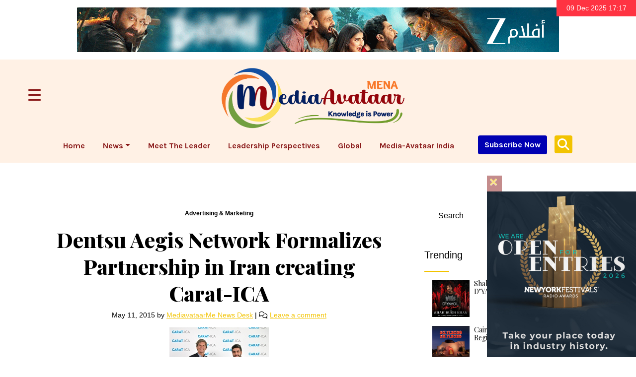

--- FILE ---
content_type: text/html; charset=UTF-8
request_url: https://mediaavataarme.com/news/advertising-marketing/3940/dentsu-aegis-network-formalizes-partnership-in-iran-creating-carat-ica/
body_size: 26074
content:
<!doctype html>
<html lang="en-US">

<head>
  <meta charset="UTF-8">
  <meta name="viewport" content="width=device-width, initial-scale=1">
<meta name="keywords" content="Media-Avataar MENA, Leadership Perspectives, Media-Avataar Insights, Meet the Leader, Advertising,Marketing, Experiential Marketing,Events,Conferences, Mobile,Digital, Apps, Apps economy, OTT,Streaming,live streaming, Out of Home, OOH,Outdoors advertising, Print , newspapers,Public Relations, PR, Radio, Music,Podcast, Sports Marketing, Live sports streaming,Technology, Start Ups, Start-ups ventures,Technology,Television ,Cinema, People on the Move, executive appointments, Perspectives, Insights, Video Marketing, MENA, GCC, UAE News" />
<meta name="description" content="MediaAvataar MENA is one of the leading and trusted brand of news and intelligence across the marketing, media and advertising ecosystem covering the MENA region." />
  <link rel="profile" href="https://gmpg.org/xfn/11">
  <!-- Favicons -->
  <link rel="apple-touch-icon" sizes="180x180" href="https://mediaavataarme.com/wp-content/themes/bootscore-main/img/favicon/apple-touch-icon.png">
  <link rel="icon" type="image/png" sizes="32x32" href="https://mediaavataarme.com/wp-content/themes/bootscore-main/img/favicon/favicon-32x32.png">
  <link rel="icon" type="image/png" sizes="16x16" href="https://mediaavataarme.com/wp-content/themes/bootscore-main/img/favicon/favicon-16x16.png">
  <link rel="manifest" href="https://mediaavataarme.com/wp-content/themes/bootscore-main/img/favicon/site.webmanifest">
  <link rel="mask-icon" href="https://mediaavataarme.com/wp-content/themes/bootscore-main/img/favicon/safari-pinned-tab.svg" color="#0d6efd">
  <meta name="msapplication-TileColor" content="#ffffff">
  <meta name="theme-color" content="#ffffff">
      <link rel="stylesheet" href="https://cdnjs.cloudflare.com/ajax/libs/twitter-bootstrap/4.5.0/css/bootstrap.min.css">
   <title>Dentsu Aegis Network Formalizes Partnership in Iran creating Carat-ICA &#8211; Media-Avataar Mena</title>
<meta name='robots' content='max-image-preview:large' />
<link rel='dns-prefetch' href='//www.googletagmanager.com' />
<link rel='dns-prefetch' href='//stats.wp.com' />
<link rel='dns-prefetch' href='//widgets.wp.com' />
<link rel='dns-prefetch' href='//s0.wp.com' />
<link rel='dns-prefetch' href='//0.gravatar.com' />
<link rel='dns-prefetch' href='//1.gravatar.com' />
<link rel='dns-prefetch' href='//2.gravatar.com' />
<link rel="alternate" type="application/rss+xml" title="Media-Avataar Mena &raquo; Feed" href="https://mediaavataarme.com/feed/" />
<link rel="alternate" type="application/rss+xml" title="Media-Avataar Mena &raquo; Comments Feed" href="https://mediaavataarme.com/comments/feed/" />
<link rel="alternate" type="application/rss+xml" title="Media-Avataar Mena &raquo; Dentsu Aegis Network Formalizes Partnership in Iran creating Carat-ICA Comments Feed" href="https://mediaavataarme.com/news/advertising-marketing/3940/dentsu-aegis-network-formalizes-partnership-in-iran-creating-carat-ica/feed/" />
<script type="text/javascript">
window._wpemojiSettings = {"baseUrl":"https:\/\/s.w.org\/images\/core\/emoji\/14.0.0\/72x72\/","ext":".png","svgUrl":"https:\/\/s.w.org\/images\/core\/emoji\/14.0.0\/svg\/","svgExt":".svg","source":{"concatemoji":"https:\/\/mediaavataarme.com\/wp-includes\/js\/wp-emoji-release.min.js?ver=6.2.2"}};
/*! This file is auto-generated */
!function(e,a,t){var n,r,o,i=a.createElement("canvas"),p=i.getContext&&i.getContext("2d");function s(e,t){p.clearRect(0,0,i.width,i.height),p.fillText(e,0,0);e=i.toDataURL();return p.clearRect(0,0,i.width,i.height),p.fillText(t,0,0),e===i.toDataURL()}function c(e){var t=a.createElement("script");t.src=e,t.defer=t.type="text/javascript",a.getElementsByTagName("head")[0].appendChild(t)}for(o=Array("flag","emoji"),t.supports={everything:!0,everythingExceptFlag:!0},r=0;r<o.length;r++)t.supports[o[r]]=function(e){if(p&&p.fillText)switch(p.textBaseline="top",p.font="600 32px Arial",e){case"flag":return s("\ud83c\udff3\ufe0f\u200d\u26a7\ufe0f","\ud83c\udff3\ufe0f\u200b\u26a7\ufe0f")?!1:!s("\ud83c\uddfa\ud83c\uddf3","\ud83c\uddfa\u200b\ud83c\uddf3")&&!s("\ud83c\udff4\udb40\udc67\udb40\udc62\udb40\udc65\udb40\udc6e\udb40\udc67\udb40\udc7f","\ud83c\udff4\u200b\udb40\udc67\u200b\udb40\udc62\u200b\udb40\udc65\u200b\udb40\udc6e\u200b\udb40\udc67\u200b\udb40\udc7f");case"emoji":return!s("\ud83e\udef1\ud83c\udffb\u200d\ud83e\udef2\ud83c\udfff","\ud83e\udef1\ud83c\udffb\u200b\ud83e\udef2\ud83c\udfff")}return!1}(o[r]),t.supports.everything=t.supports.everything&&t.supports[o[r]],"flag"!==o[r]&&(t.supports.everythingExceptFlag=t.supports.everythingExceptFlag&&t.supports[o[r]]);t.supports.everythingExceptFlag=t.supports.everythingExceptFlag&&!t.supports.flag,t.DOMReady=!1,t.readyCallback=function(){t.DOMReady=!0},t.supports.everything||(n=function(){t.readyCallback()},a.addEventListener?(a.addEventListener("DOMContentLoaded",n,!1),e.addEventListener("load",n,!1)):(e.attachEvent("onload",n),a.attachEvent("onreadystatechange",function(){"complete"===a.readyState&&t.readyCallback()})),(e=t.source||{}).concatemoji?c(e.concatemoji):e.wpemoji&&e.twemoji&&(c(e.twemoji),c(e.wpemoji)))}(window,document,window._wpemojiSettings);
</script>
<!-- mediaavataarme.com is managing ads with Advanced Ads 2.0.14 – https://wpadvancedads.com/ --><script id="media-ready">
			window.advanced_ads_ready=function(e,a){a=a||"complete";var d=function(e){return"interactive"===a?"loading"!==e:"complete"===e};d(document.readyState)?e():document.addEventListener("readystatechange",(function(a){d(a.target.readyState)&&e()}),{once:"interactive"===a})},window.advanced_ads_ready_queue=window.advanced_ads_ready_queue||[];		</script>
		<style type="text/css">
img.wp-smiley,
img.emoji {
	display: inline !important;
	border: none !important;
	box-shadow: none !important;
	height: 1em !important;
	width: 1em !important;
	margin: 0 0.07em !important;
	vertical-align: -0.1em !important;
	background: none !important;
	padding: 0 !important;
}
</style>
	<link rel='stylesheet' id='wp-block-library-css' href='https://mediaavataarme.com/wp-includes/css/dist/block-library/style.min.css?ver=6.2.2' type='text/css' media='all' />
<style id='wp-block-library-inline-css' type='text/css'>
.has-text-align-justify{text-align:justify;}
</style>
<link rel='stylesheet' id='mediaelement-css' href='https://mediaavataarme.com/wp-includes/js/mediaelement/mediaelementplayer-legacy.min.css?ver=4.2.17' type='text/css' media='all' />
<link rel='stylesheet' id='wp-mediaelement-css' href='https://mediaavataarme.com/wp-includes/js/mediaelement/wp-mediaelement.min.css?ver=6.2.2' type='text/css' media='all' />
<link rel='stylesheet' id='classic-theme-styles-css' href='https://mediaavataarme.com/wp-includes/css/classic-themes.min.css?ver=6.2.2' type='text/css' media='all' />
<style id='global-styles-inline-css' type='text/css'>
body{--wp--preset--color--black: #000000;--wp--preset--color--cyan-bluish-gray: #abb8c3;--wp--preset--color--white: #ffffff;--wp--preset--color--pale-pink: #f78da7;--wp--preset--color--vivid-red: #cf2e2e;--wp--preset--color--luminous-vivid-orange: #ff6900;--wp--preset--color--luminous-vivid-amber: #fcb900;--wp--preset--color--light-green-cyan: #7bdcb5;--wp--preset--color--vivid-green-cyan: #00d084;--wp--preset--color--pale-cyan-blue: #8ed1fc;--wp--preset--color--vivid-cyan-blue: #0693e3;--wp--preset--color--vivid-purple: #9b51e0;--wp--preset--gradient--vivid-cyan-blue-to-vivid-purple: linear-gradient(135deg,rgba(6,147,227,1) 0%,rgb(155,81,224) 100%);--wp--preset--gradient--light-green-cyan-to-vivid-green-cyan: linear-gradient(135deg,rgb(122,220,180) 0%,rgb(0,208,130) 100%);--wp--preset--gradient--luminous-vivid-amber-to-luminous-vivid-orange: linear-gradient(135deg,rgba(252,185,0,1) 0%,rgba(255,105,0,1) 100%);--wp--preset--gradient--luminous-vivid-orange-to-vivid-red: linear-gradient(135deg,rgba(255,105,0,1) 0%,rgb(207,46,46) 100%);--wp--preset--gradient--very-light-gray-to-cyan-bluish-gray: linear-gradient(135deg,rgb(238,238,238) 0%,rgb(169,184,195) 100%);--wp--preset--gradient--cool-to-warm-spectrum: linear-gradient(135deg,rgb(74,234,220) 0%,rgb(151,120,209) 20%,rgb(207,42,186) 40%,rgb(238,44,130) 60%,rgb(251,105,98) 80%,rgb(254,248,76) 100%);--wp--preset--gradient--blush-light-purple: linear-gradient(135deg,rgb(255,206,236) 0%,rgb(152,150,240) 100%);--wp--preset--gradient--blush-bordeaux: linear-gradient(135deg,rgb(254,205,165) 0%,rgb(254,45,45) 50%,rgb(107,0,62) 100%);--wp--preset--gradient--luminous-dusk: linear-gradient(135deg,rgb(255,203,112) 0%,rgb(199,81,192) 50%,rgb(65,88,208) 100%);--wp--preset--gradient--pale-ocean: linear-gradient(135deg,rgb(255,245,203) 0%,rgb(182,227,212) 50%,rgb(51,167,181) 100%);--wp--preset--gradient--electric-grass: linear-gradient(135deg,rgb(202,248,128) 0%,rgb(113,206,126) 100%);--wp--preset--gradient--midnight: linear-gradient(135deg,rgb(2,3,129) 0%,rgb(40,116,252) 100%);--wp--preset--duotone--dark-grayscale: url('#wp-duotone-dark-grayscale');--wp--preset--duotone--grayscale: url('#wp-duotone-grayscale');--wp--preset--duotone--purple-yellow: url('#wp-duotone-purple-yellow');--wp--preset--duotone--blue-red: url('#wp-duotone-blue-red');--wp--preset--duotone--midnight: url('#wp-duotone-midnight');--wp--preset--duotone--magenta-yellow: url('#wp-duotone-magenta-yellow');--wp--preset--duotone--purple-green: url('#wp-duotone-purple-green');--wp--preset--duotone--blue-orange: url('#wp-duotone-blue-orange');--wp--preset--font-size--small: 13px;--wp--preset--font-size--medium: 20px;--wp--preset--font-size--large: 36px;--wp--preset--font-size--x-large: 42px;--wp--preset--spacing--20: 0.44rem;--wp--preset--spacing--30: 0.67rem;--wp--preset--spacing--40: 1rem;--wp--preset--spacing--50: 1.5rem;--wp--preset--spacing--60: 2.25rem;--wp--preset--spacing--70: 3.38rem;--wp--preset--spacing--80: 5.06rem;--wp--preset--shadow--natural: 6px 6px 9px rgba(0, 0, 0, 0.2);--wp--preset--shadow--deep: 12px 12px 50px rgba(0, 0, 0, 0.4);--wp--preset--shadow--sharp: 6px 6px 0px rgba(0, 0, 0, 0.2);--wp--preset--shadow--outlined: 6px 6px 0px -3px rgba(255, 255, 255, 1), 6px 6px rgba(0, 0, 0, 1);--wp--preset--shadow--crisp: 6px 6px 0px rgba(0, 0, 0, 1);}:where(.is-layout-flex){gap: 0.5em;}body .is-layout-flow > .alignleft{float: left;margin-inline-start: 0;margin-inline-end: 2em;}body .is-layout-flow > .alignright{float: right;margin-inline-start: 2em;margin-inline-end: 0;}body .is-layout-flow > .aligncenter{margin-left: auto !important;margin-right: auto !important;}body .is-layout-constrained > .alignleft{float: left;margin-inline-start: 0;margin-inline-end: 2em;}body .is-layout-constrained > .alignright{float: right;margin-inline-start: 2em;margin-inline-end: 0;}body .is-layout-constrained > .aligncenter{margin-left: auto !important;margin-right: auto !important;}body .is-layout-constrained > :where(:not(.alignleft):not(.alignright):not(.alignfull)){max-width: var(--wp--style--global--content-size);margin-left: auto !important;margin-right: auto !important;}body .is-layout-constrained > .alignwide{max-width: var(--wp--style--global--wide-size);}body .is-layout-flex{display: flex;}body .is-layout-flex{flex-wrap: wrap;align-items: center;}body .is-layout-flex > *{margin: 0;}:where(.wp-block-columns.is-layout-flex){gap: 2em;}.has-black-color{color: var(--wp--preset--color--black) !important;}.has-cyan-bluish-gray-color{color: var(--wp--preset--color--cyan-bluish-gray) !important;}.has-white-color{color: var(--wp--preset--color--white) !important;}.has-pale-pink-color{color: var(--wp--preset--color--pale-pink) !important;}.has-vivid-red-color{color: var(--wp--preset--color--vivid-red) !important;}.has-luminous-vivid-orange-color{color: var(--wp--preset--color--luminous-vivid-orange) !important;}.has-luminous-vivid-amber-color{color: var(--wp--preset--color--luminous-vivid-amber) !important;}.has-light-green-cyan-color{color: var(--wp--preset--color--light-green-cyan) !important;}.has-vivid-green-cyan-color{color: var(--wp--preset--color--vivid-green-cyan) !important;}.has-pale-cyan-blue-color{color: var(--wp--preset--color--pale-cyan-blue) !important;}.has-vivid-cyan-blue-color{color: var(--wp--preset--color--vivid-cyan-blue) !important;}.has-vivid-purple-color{color: var(--wp--preset--color--vivid-purple) !important;}.has-black-background-color{background-color: var(--wp--preset--color--black) !important;}.has-cyan-bluish-gray-background-color{background-color: var(--wp--preset--color--cyan-bluish-gray) !important;}.has-white-background-color{background-color: var(--wp--preset--color--white) !important;}.has-pale-pink-background-color{background-color: var(--wp--preset--color--pale-pink) !important;}.has-vivid-red-background-color{background-color: var(--wp--preset--color--vivid-red) !important;}.has-luminous-vivid-orange-background-color{background-color: var(--wp--preset--color--luminous-vivid-orange) !important;}.has-luminous-vivid-amber-background-color{background-color: var(--wp--preset--color--luminous-vivid-amber) !important;}.has-light-green-cyan-background-color{background-color: var(--wp--preset--color--light-green-cyan) !important;}.has-vivid-green-cyan-background-color{background-color: var(--wp--preset--color--vivid-green-cyan) !important;}.has-pale-cyan-blue-background-color{background-color: var(--wp--preset--color--pale-cyan-blue) !important;}.has-vivid-cyan-blue-background-color{background-color: var(--wp--preset--color--vivid-cyan-blue) !important;}.has-vivid-purple-background-color{background-color: var(--wp--preset--color--vivid-purple) !important;}.has-black-border-color{border-color: var(--wp--preset--color--black) !important;}.has-cyan-bluish-gray-border-color{border-color: var(--wp--preset--color--cyan-bluish-gray) !important;}.has-white-border-color{border-color: var(--wp--preset--color--white) !important;}.has-pale-pink-border-color{border-color: var(--wp--preset--color--pale-pink) !important;}.has-vivid-red-border-color{border-color: var(--wp--preset--color--vivid-red) !important;}.has-luminous-vivid-orange-border-color{border-color: var(--wp--preset--color--luminous-vivid-orange) !important;}.has-luminous-vivid-amber-border-color{border-color: var(--wp--preset--color--luminous-vivid-amber) !important;}.has-light-green-cyan-border-color{border-color: var(--wp--preset--color--light-green-cyan) !important;}.has-vivid-green-cyan-border-color{border-color: var(--wp--preset--color--vivid-green-cyan) !important;}.has-pale-cyan-blue-border-color{border-color: var(--wp--preset--color--pale-cyan-blue) !important;}.has-vivid-cyan-blue-border-color{border-color: var(--wp--preset--color--vivid-cyan-blue) !important;}.has-vivid-purple-border-color{border-color: var(--wp--preset--color--vivid-purple) !important;}.has-vivid-cyan-blue-to-vivid-purple-gradient-background{background: var(--wp--preset--gradient--vivid-cyan-blue-to-vivid-purple) !important;}.has-light-green-cyan-to-vivid-green-cyan-gradient-background{background: var(--wp--preset--gradient--light-green-cyan-to-vivid-green-cyan) !important;}.has-luminous-vivid-amber-to-luminous-vivid-orange-gradient-background{background: var(--wp--preset--gradient--luminous-vivid-amber-to-luminous-vivid-orange) !important;}.has-luminous-vivid-orange-to-vivid-red-gradient-background{background: var(--wp--preset--gradient--luminous-vivid-orange-to-vivid-red) !important;}.has-very-light-gray-to-cyan-bluish-gray-gradient-background{background: var(--wp--preset--gradient--very-light-gray-to-cyan-bluish-gray) !important;}.has-cool-to-warm-spectrum-gradient-background{background: var(--wp--preset--gradient--cool-to-warm-spectrum) !important;}.has-blush-light-purple-gradient-background{background: var(--wp--preset--gradient--blush-light-purple) !important;}.has-blush-bordeaux-gradient-background{background: var(--wp--preset--gradient--blush-bordeaux) !important;}.has-luminous-dusk-gradient-background{background: var(--wp--preset--gradient--luminous-dusk) !important;}.has-pale-ocean-gradient-background{background: var(--wp--preset--gradient--pale-ocean) !important;}.has-electric-grass-gradient-background{background: var(--wp--preset--gradient--electric-grass) !important;}.has-midnight-gradient-background{background: var(--wp--preset--gradient--midnight) !important;}.has-small-font-size{font-size: var(--wp--preset--font-size--small) !important;}.has-medium-font-size{font-size: var(--wp--preset--font-size--medium) !important;}.has-large-font-size{font-size: var(--wp--preset--font-size--large) !important;}.has-x-large-font-size{font-size: var(--wp--preset--font-size--x-large) !important;}
.wp-block-navigation a:where(:not(.wp-element-button)){color: inherit;}
:where(.wp-block-columns.is-layout-flex){gap: 2em;}
.wp-block-pullquote{font-size: 1.5em;line-height: 1.6;}
</style>
<link rel='stylesheet' id='applause-style-css' href='https://mediaavataarme.com/wp-content/plugins/applause/applause.css?ver=6.2.2' type='text/css' media='all' />
<link rel='stylesheet' id='bs-cf7-style.css-css' href='https://mediaavataarme.com/wp-content/plugins/bs-contact-form-7-main/css/bs-cf7-style.min.css?ver=6.2.2' type='text/css' media='all' />
<link rel='stylesheet' id='cookie-settings-css-css' href='https://mediaavataarme.com/wp-content/plugins/bs-cookie-settings-main/css/cookie-settings.min.css?ver=6.2.2' type='text/css' media='all' />
<link rel='stylesheet' id='preloader-css-css' href='https://mediaavataarme.com/wp-content/plugins/bs-preloader-main/css/preloader.css?ver=6.2.2' type='text/css' media='all' />
<link rel='stylesheet' id='swiper-min-css-css' href='https://mediaavataarme.com/wp-content/plugins/bs-swiper-main/assets/css/swiper-bundle.min.css?ver=6.2.2' type='text/css' media='all' />
<link rel='stylesheet' id='swiper-style-css-css' href='https://mediaavataarme.com/wp-content/plugins/bs-swiper-main/assets/css/swiper-style.min.css?ver=6.2.2' type='text/css' media='all' />
<link rel='stylesheet' id='wpa-css-css' href='https://mediaavataarme.com/wp-content/plugins/honeypot/includes/css/wpa.css?ver=2.3.04' type='text/css' media='all' />
<link rel='stylesheet' id='dashicons-css' href='https://mediaavataarme.com/wp-includes/css/dashicons.min.css?ver=6.2.2' type='text/css' media='all' />
<link rel='stylesheet' id='rmp-menu-styles-css' href='https://mediaavataarme.com/wp-content/uploads/rmp-menu/css/rmp-menu.css?ver=08.43.00' type='text/css' media='all' />
<link rel='stylesheet' id='spbsm-stylesheet-css' href='https://mediaavataarme.com/wp-content/plugins/superb-social-share-and-follow-buttons//assets/css/frontend.css?ver=1.1.5' type='text/css' media='all' />
<link rel='stylesheet' id='spbsm-lato-font-css' href='https://mediaavataarme.com/wp-content/plugins/superb-social-share-and-follow-buttons//assets/lato/styles.css?ver=1.1.5' type='text/css' media='all' />
<link rel='stylesheet' id='wpos-slick-style-css' href='https://mediaavataarme.com/wp-content/plugins/wp-responsive-recent-post-slider/assets/css/slick.css?ver=3.3' type='text/css' media='all' />
<link rel='stylesheet' id='wppsac-public-style-css' href='https://mediaavataarme.com/wp-content/plugins/wp-responsive-recent-post-slider/assets/css/recent-post-style.css?ver=3.3' type='text/css' media='all' />
<link rel='stylesheet' id='main-css' href='https://mediaavataarme.com/wp-content/themes/bootscore-main/css/main.css?ver=202510311619' type='text/css' media='all' />
<link rel='stylesheet' id='bootscore-style-css' href='https://mediaavataarme.com/wp-content/themes/bootscore-main/style.css?ver=202408022327' type='text/css' media='all' />
<link rel='stylesheet' id='fontawesome-css' online="if(media!='all')media='all'" href='https://mediaavataarme.com/wp-content/themes/bootscore-main/fontawesome/css/all.min.css?ver=202408022327' type='text/css' media='all' />
<link rel='stylesheet' id='recent-posts-widget-with-thumbnails-public-style-css' href='https://mediaavataarme.com/wp-content/plugins/recent-posts-widget-with-thumbnails/public.css?ver=7.1.1' type='text/css' media='all' />
<link rel='stylesheet' id='jetpack_css-css' href='https://mediaavataarme.com/wp-content/plugins/jetpack/css/jetpack.css?ver=12.7.2' type='text/css' media='all' />
<script type='text/javascript' src='https://mediaavataarme.com/wp-content/plugins/applause/applause.js?ver=6.2.2' id='applause-script-js'></script>
<script type='text/javascript' src='https://mediaavataarme.com/wp-includes/js/jquery/jquery.min.js?ver=3.6.4' id='jquery-core-js'></script>
<script type='text/javascript' src='https://mediaavataarme.com/wp-includes/js/jquery/jquery-migrate.min.js?ver=3.4.0' id='jquery-migrate-js'></script>

<!-- Google tag (gtag.js) snippet added by Site Kit -->
<!-- Google Analytics snippet added by Site Kit -->
<script type='text/javascript' src='https://www.googletagmanager.com/gtag/js?id=GT-KD7CQF4' id='google_gtagjs-js' async></script>
<script type='text/javascript' id='google_gtagjs-js-after'>
window.dataLayer = window.dataLayer || [];function gtag(){dataLayer.push(arguments);}
gtag("set","linker",{"domains":["mediaavataarme.com"]});
gtag("js", new Date());
gtag("set", "developer_id.dZTNiMT", true);
gtag("config", "GT-KD7CQF4", {"googlesitekit_post_type":"post"});
</script>
<link rel="https://api.w.org/" href="https://mediaavataarme.com/wp-json/" /><link rel="alternate" type="application/json" href="https://mediaavataarme.com/wp-json/wp/v2/posts/3940" /><link rel="EditURI" type="application/rsd+xml" title="RSD" href="https://mediaavataarme.com/xmlrpc.php?rsd" />
<link rel="wlwmanifest" type="application/wlwmanifest+xml" href="https://mediaavataarme.com/wp-includes/wlwmanifest.xml" />
<meta name="generator" content="WordPress 6.2.2" />
<link rel="canonical" href="https://mediaavataarme.com/news/advertising-marketing/3940/dentsu-aegis-network-formalizes-partnership-in-iran-creating-carat-ica/" />
<link rel='shortlink' href='https://mediaavataarme.com/?p=3940' />
<link rel="alternate" type="application/json+oembed" href="https://mediaavataarme.com/wp-json/oembed/1.0/embed?url=https%3A%2F%2Fmediaavataarme.com%2Fnews%2Fadvertising-marketing%2F3940%2Fdentsu-aegis-network-formalizes-partnership-in-iran-creating-carat-ica%2F" />
<link rel="alternate" type="text/xml+oembed" href="https://mediaavataarme.com/wp-json/oembed/1.0/embed?url=https%3A%2F%2Fmediaavataarme.com%2Fnews%2Fadvertising-marketing%2F3940%2Fdentsu-aegis-network-formalizes-partnership-in-iran-creating-carat-ica%2F&#038;format=xml" />

<!-- This site is using AdRotate v5.12.10 to display their advertisements - https://ajdg.solutions/ -->
<!-- AdRotate CSS -->
<style type="text/css" media="screen">
	.g { margin:0px; padding:0px; overflow:hidden; line-height:1; zoom:1; }
	.g img { height:auto; }
	.g-col { position:relative; float:left; }
	.g-col:first-child { margin-left: 0; }
	.g-col:last-child { margin-right: 0; }
	@media only screen and (max-width: 480px) {
		.g-col, .g-dyn, .g-single { width:100%; margin-left:0; margin-right:0; }
	}
</style>
<!-- /AdRotate CSS -->


<div id="preloader" class="align-items-center justify-content-center position-fixed top-0 end-0 bottom-0 start-0 zi-1070">
  <div id="status" class="spinner-border text-primary" role="status">
    <span class="visually-hidden">Loading...</span>
  </div>
</div>
<meta name="generator" content="Site Kit by Google 1.166.0" />	<style>img#wpstats{display:none}</style>
		<link rel="pingback" href="https://mediaavataarme.com/xmlrpc.php">
<!-- Jetpack Open Graph Tags -->
<meta property="og:type" content="article" />
<meta property="og:title" content="Dentsu Aegis Network Formalizes Partnership in Iran creating Carat-ICA" />
<meta property="og:url" content="https://mediaavataarme.com/news/advertising-marketing/3940/dentsu-aegis-network-formalizes-partnership-in-iran-creating-carat-ica/" />
<meta property="og:description" content="Dentsu Aegis Network, today announces a new partnership with ICA &#8211; International Communications Agency &#8211; in Iran. The two agencies began working together in January 2015 and have now of…" />
<meta property="article:published_time" content="2015-05-11T07:12:00+00:00" />
<meta property="article:modified_time" content="2015-05-11T07:12:00+00:00" />
<meta property="og:site_name" content="Media-Avataar Mena" />
<meta property="og:image" content="https://s0.wp.com/i/blank.jpg" />
<meta property="og:image:alt" content="" />
<meta property="og:locale" content="en_US" />
<meta name="twitter:text:title" content="Dentsu Aegis Network Formalizes Partnership in Iran creating Carat-ICA" />
<meta name="twitter:image" content="https://mediaavataarme.com/wp-content/uploads/2015/05/dentsucarat.jpg?w=144" />
<meta name="twitter:card" content="summary" />

<!-- End Jetpack Open Graph Tags -->
		<style type="text/css" id="wp-custom-css">
			.todaydate
{
	background-color: #ff3342;
    width: 160px;
    font-size: 14px;
    top: 0px;
    right: 0px;
    padding:10px 5px 10px 5px;
    line-height: 13px;
    overflow: hidden;
    z-index: 99999;
    position: fixed;
    display: block;
    text-align: center;
    color: #fff;
	
}
.todaydate p{    margin-bottom: 0rem;}0rem;}lign: center;
    color: #fff;
	
}
.todaydate p{    margin-bottom: 0rem;}

.top-advertisement
{margin-top:30px;}

#sitecapture .modal-content
{background-color:#fff}
.video-add .close{background:#891818;color: #f2c300;}		</style>
		<script async src="https://pagead2.googlesyndication.com/pagead/js/adsbygoogle.js?client=ca-pub-2048639732707806"
     crossorigin="anonymous"></script>
</head>

<body class="post-template-default single single-post postid-3940 single-format-standard aa-prefix-media-">

<svg xmlns="http://www.w3.org/2000/svg" viewBox="0 0 0 0" width="0" height="0" focusable="false" role="none" style="visibility: hidden; position: absolute; left: -9999px; overflow: hidden;" ><defs><filter id="wp-duotone-dark-grayscale"><feColorMatrix color-interpolation-filters="sRGB" type="matrix" values=" .299 .587 .114 0 0 .299 .587 .114 0 0 .299 .587 .114 0 0 .299 .587 .114 0 0 " /><feComponentTransfer color-interpolation-filters="sRGB" ><feFuncR type="table" tableValues="0 0.49803921568627" /><feFuncG type="table" tableValues="0 0.49803921568627" /><feFuncB type="table" tableValues="0 0.49803921568627" /><feFuncA type="table" tableValues="1 1" /></feComponentTransfer><feComposite in2="SourceGraphic" operator="in" /></filter></defs></svg><svg xmlns="http://www.w3.org/2000/svg" viewBox="0 0 0 0" width="0" height="0" focusable="false" role="none" style="visibility: hidden; position: absolute; left: -9999px; overflow: hidden;" ><defs><filter id="wp-duotone-grayscale"><feColorMatrix color-interpolation-filters="sRGB" type="matrix" values=" .299 .587 .114 0 0 .299 .587 .114 0 0 .299 .587 .114 0 0 .299 .587 .114 0 0 " /><feComponentTransfer color-interpolation-filters="sRGB" ><feFuncR type="table" tableValues="0 1" /><feFuncG type="table" tableValues="0 1" /><feFuncB type="table" tableValues="0 1" /><feFuncA type="table" tableValues="1 1" /></feComponentTransfer><feComposite in2="SourceGraphic" operator="in" /></filter></defs></svg><svg xmlns="http://www.w3.org/2000/svg" viewBox="0 0 0 0" width="0" height="0" focusable="false" role="none" style="visibility: hidden; position: absolute; left: -9999px; overflow: hidden;" ><defs><filter id="wp-duotone-purple-yellow"><feColorMatrix color-interpolation-filters="sRGB" type="matrix" values=" .299 .587 .114 0 0 .299 .587 .114 0 0 .299 .587 .114 0 0 .299 .587 .114 0 0 " /><feComponentTransfer color-interpolation-filters="sRGB" ><feFuncR type="table" tableValues="0.54901960784314 0.98823529411765" /><feFuncG type="table" tableValues="0 1" /><feFuncB type="table" tableValues="0.71764705882353 0.25490196078431" /><feFuncA type="table" tableValues="1 1" /></feComponentTransfer><feComposite in2="SourceGraphic" operator="in" /></filter></defs></svg><svg xmlns="http://www.w3.org/2000/svg" viewBox="0 0 0 0" width="0" height="0" focusable="false" role="none" style="visibility: hidden; position: absolute; left: -9999px; overflow: hidden;" ><defs><filter id="wp-duotone-blue-red"><feColorMatrix color-interpolation-filters="sRGB" type="matrix" values=" .299 .587 .114 0 0 .299 .587 .114 0 0 .299 .587 .114 0 0 .299 .587 .114 0 0 " /><feComponentTransfer color-interpolation-filters="sRGB" ><feFuncR type="table" tableValues="0 1" /><feFuncG type="table" tableValues="0 0.27843137254902" /><feFuncB type="table" tableValues="0.5921568627451 0.27843137254902" /><feFuncA type="table" tableValues="1 1" /></feComponentTransfer><feComposite in2="SourceGraphic" operator="in" /></filter></defs></svg><svg xmlns="http://www.w3.org/2000/svg" viewBox="0 0 0 0" width="0" height="0" focusable="false" role="none" style="visibility: hidden; position: absolute; left: -9999px; overflow: hidden;" ><defs><filter id="wp-duotone-midnight"><feColorMatrix color-interpolation-filters="sRGB" type="matrix" values=" .299 .587 .114 0 0 .299 .587 .114 0 0 .299 .587 .114 0 0 .299 .587 .114 0 0 " /><feComponentTransfer color-interpolation-filters="sRGB" ><feFuncR type="table" tableValues="0 0" /><feFuncG type="table" tableValues="0 0.64705882352941" /><feFuncB type="table" tableValues="0 1" /><feFuncA type="table" tableValues="1 1" /></feComponentTransfer><feComposite in2="SourceGraphic" operator="in" /></filter></defs></svg><svg xmlns="http://www.w3.org/2000/svg" viewBox="0 0 0 0" width="0" height="0" focusable="false" role="none" style="visibility: hidden; position: absolute; left: -9999px; overflow: hidden;" ><defs><filter id="wp-duotone-magenta-yellow"><feColorMatrix color-interpolation-filters="sRGB" type="matrix" values=" .299 .587 .114 0 0 .299 .587 .114 0 0 .299 .587 .114 0 0 .299 .587 .114 0 0 " /><feComponentTransfer color-interpolation-filters="sRGB" ><feFuncR type="table" tableValues="0.78039215686275 1" /><feFuncG type="table" tableValues="0 0.94901960784314" /><feFuncB type="table" tableValues="0.35294117647059 0.47058823529412" /><feFuncA type="table" tableValues="1 1" /></feComponentTransfer><feComposite in2="SourceGraphic" operator="in" /></filter></defs></svg><svg xmlns="http://www.w3.org/2000/svg" viewBox="0 0 0 0" width="0" height="0" focusable="false" role="none" style="visibility: hidden; position: absolute; left: -9999px; overflow: hidden;" ><defs><filter id="wp-duotone-purple-green"><feColorMatrix color-interpolation-filters="sRGB" type="matrix" values=" .299 .587 .114 0 0 .299 .587 .114 0 0 .299 .587 .114 0 0 .299 .587 .114 0 0 " /><feComponentTransfer color-interpolation-filters="sRGB" ><feFuncR type="table" tableValues="0.65098039215686 0.40392156862745" /><feFuncG type="table" tableValues="0 1" /><feFuncB type="table" tableValues="0.44705882352941 0.4" /><feFuncA type="table" tableValues="1 1" /></feComponentTransfer><feComposite in2="SourceGraphic" operator="in" /></filter></defs></svg><svg xmlns="http://www.w3.org/2000/svg" viewBox="0 0 0 0" width="0" height="0" focusable="false" role="none" style="visibility: hidden; position: absolute; left: -9999px; overflow: hidden;" ><defs><filter id="wp-duotone-blue-orange"><feColorMatrix color-interpolation-filters="sRGB" type="matrix" values=" .299 .587 .114 0 0 .299 .587 .114 0 0 .299 .587 .114 0 0 .299 .587 .114 0 0 " /><feComponentTransfer color-interpolation-filters="sRGB" ><feFuncR type="table" tableValues="0.098039215686275 1" /><feFuncG type="table" tableValues="0 0.66274509803922" /><feFuncB type="table" tableValues="0.84705882352941 0.41960784313725" /><feFuncA type="table" tableValues="1 1" /></feComponentTransfer><feComposite in2="SourceGraphic" operator="in" /></filter></defs></svg>
<div id="page" class="site">
		<div class="container-fluid top-advertisement">
			<div class=" container">
				<div class="col-md-12">	
					  <div class="top_add"><img width="970" height="90" src="https://mediaavataarme.com/wp-content/uploads/2025/11/Leaderboard-Banner-ANI-The-Bhootnii.gif" class="image wp-image-29205  attachment-full size-full" alt="" decoding="async" loading="lazy" style="max-width: 100%; height: auto;" /></div>				</div>
			</div>
		</div>
				
<!--sitecapture-->
<div class="todaydate">
<!--p>09 Dec 2025 13:17</p-->
<p>09 Dec 2025 17:17</p>
</div>
<!--script async type="text/javascript">
// Wait for the document to be ready
document.addEventListener("DOMContentLoaded", function () {
  // Show the modal on page load
  var myModal = new bootstrap.Modal(document.getElementById("sitecapture"));
  myModal.show();

  // Close the modal after a period of time (in milliseconds)
  var closeTimeout = 15000; // 5 seconds
  setTimeout(function () {
    myModal.hide();
  }, closeTimeout);
  var closeButton = document.querySelector(".btn-close");
  closeButton.addEventListener("click", function () {
    myModal.hide();
  });
});

</script>
<div class="modal" id="sitecapture">
  <div class="modal-dialog custom-modal-width">
    <div class="modal-content">
      <div class="modal-body">
		<div class="button-close"><button type="button" class="btn-close" data-bs-dismiss="modal" aria-label="Close"></button></div>
      <img src="https://mediaavataarme.com/wp-content/uploads/2025/06/Site-Capture-ANI---Aroos-Al-Mustaqbal.gif" class="img-responsive">
      </div>
    </div>
  </div>
</div-->
	<!--Sitecapture /-->
  <header id="masthead" class="site-header">
	
    <div class="bg-body-tertiary">
		
      <nav id="nav-main" class="navbar navbar-expand-lg pink">

        <div class="container-fluid">
			
			<div class="no-fix">
				<div class="col-md-12" style="display:block">
						<div class="col-md-3">	
										<button type="button"  aria-controls="rmp-container-19664" aria-label="Menu Trigger" id="rmp_menu_trigger-19664"  class="rmp_menu_trigger rmp-menu-trigger-boring">
								<span class="rmp-trigger-box">
									<span class="responsive-menu-pro-inner"></span>
								</span>
					</button>
						<div id="rmp-container-19664" class="rmp-container rmp-container rmp-slide-left">
							<div id="rmp-search-box-19664" class="rmp-search-box">
					<form action="https://mediaavataarme.com/" class="rmp-search-form" role="search">
						<input type="search" name="s" title="Search" placeholder="Search" class="rmp-search-box">
					</form>
				</div>
			<div id="rmp-menu-wrap-19664" class="rmp-menu-wrap"><ul id="rmp-menu-19664" class="rmp-menu" role="menubar" aria-label="ham menu"><li id="rmp-menu-item-19133" class=" menu-item menu-item-type-post_type menu-item-object-page menu-item-home rmp-menu-item rmp-menu-top-level-item" role="none"><a  href="https://mediaavataarme.com/"  class="rmp-menu-item-link"  role="menuitem"  >Home</a></li><li id="rmp-menu-item-19118" class=" menu-item menu-item-type-taxonomy menu-item-object-category current-post-ancestor menu-item-has-children rmp-menu-item rmp-menu-item-has-children rmp-menu-top-level-item" role="none"><a  href="https://mediaavataarme.com/category/news/"  class="rmp-menu-item-link"  role="menuitem"  >News<div class="rmp-menu-subarrow"><span class="rmp-font-icon dashicons dashicons-arrow-up-alt2 "></span></div></a><ul aria-label="News"
            role="menu" data-depth="2"
            class="rmp-submenu rmp-submenu-depth-1"><li id="rmp-menu-item-19119" class=" menu-item menu-item-type-taxonomy menu-item-object-category current-post-ancestor current-menu-parent current-post-parent rmp-menu-item rmp-menu-item-current-parent rmp-menu-sub-level-item" role="none"><a  href="https://mediaavataarme.com/category/news/advertising-marketing/"  class="rmp-menu-item-link"  role="menuitem"  >Advertising &amp; Marketing</a></li><li id="rmp-menu-item-19121" class=" menu-item menu-item-type-taxonomy menu-item-object-category rmp-menu-item rmp-menu-sub-level-item" role="none"><a  href="https://mediaavataarme.com/category/news/experiential-marketing/"  class="rmp-menu-item-link"  role="menuitem"  >Experiential Marketing</a></li><li id="rmp-menu-item-19123" class=" menu-item menu-item-type-taxonomy menu-item-object-category rmp-menu-item rmp-menu-sub-level-item" role="none"><a  href="https://mediaavataarme.com/category/news/mobile-digital/"  class="rmp-menu-item-link"  role="menuitem"  >Mobile &amp; Digital</a></li><li id="rmp-menu-item-19124" class=" menu-item menu-item-type-taxonomy menu-item-object-category rmp-menu-item rmp-menu-sub-level-item" role="none"><a  href="https://mediaavataarme.com/category/news/ott-and-streaming/"  class="rmp-menu-item-link"  role="menuitem"  >OTT &amp; Streaming</a></li><li id="rmp-menu-item-19125" class=" menu-item menu-item-type-taxonomy menu-item-object-category rmp-menu-item rmp-menu-sub-level-item" role="none"><a  href="https://mediaavataarme.com/category/news/out-of-home/"  class="rmp-menu-item-link"  role="menuitem"  >Out of Home</a></li><li id="rmp-menu-item-19126" class=" menu-item menu-item-type-taxonomy menu-item-object-category rmp-menu-item rmp-menu-sub-level-item" role="none"><a  href="https://mediaavataarme.com/category/news/people-on-the-move/"  class="rmp-menu-item-link"  role="menuitem"  >People on the Move</a></li><li id="rmp-menu-item-19127" class=" menu-item menu-item-type-taxonomy menu-item-object-category rmp-menu-item rmp-menu-sub-level-item" role="none"><a  href="https://mediaavataarme.com/category/news/print/"  class="rmp-menu-item-link"  role="menuitem"  >Print &amp; PR</a></li><li id="rmp-menu-item-19128" class=" menu-item menu-item-type-taxonomy menu-item-object-category rmp-menu-item rmp-menu-sub-level-item" role="none"><a  href="https://mediaavataarme.com/category/news/radio-music-podcast/"  class="rmp-menu-item-link"  role="menuitem"  >Radio &amp; Music</a></li><li id="rmp-menu-item-19129" class=" menu-item menu-item-type-taxonomy menu-item-object-category rmp-menu-item rmp-menu-sub-level-item" role="none"><a  href="https://mediaavataarme.com/category/news/sports-marketing/"  class="rmp-menu-item-link"  role="menuitem"  >Sports Marketing</a></li><li id="rmp-menu-item-19130" class=" menu-item menu-item-type-taxonomy menu-item-object-category rmp-menu-item rmp-menu-sub-level-item" role="none"><a  href="https://mediaavataarme.com/category/news/tech-and-start-up/"  class="rmp-menu-item-link"  role="menuitem"  >Tech &amp; Start Up</a></li><li id="rmp-menu-item-19131" class=" menu-item menu-item-type-taxonomy menu-item-object-category rmp-menu-item rmp-menu-sub-level-item" role="none"><a  href="https://mediaavataarme.com/category/news/television-cinema/"  class="rmp-menu-item-link"  role="menuitem"  >Television &amp; Cinema</a></li></ul></li><li id="rmp-menu-item-19117" class=" menu-item menu-item-type-taxonomy menu-item-object-category rmp-menu-item rmp-menu-top-level-item" role="none"><a  href="https://mediaavataarme.com/category/meet-the-leader/"  class="rmp-menu-item-link"  role="menuitem"  >Meet the Leader</a></li><li id="rmp-menu-item-19116" class=" menu-item menu-item-type-taxonomy menu-item-object-category rmp-menu-item rmp-menu-top-level-item" role="none"><a  href="https://mediaavataarme.com/category/leadership-prespectives/"  class="rmp-menu-item-link"  role="menuitem"  >Leadership Perspectives</a></li><li id="rmp-menu-item-19122" class=" menu-item menu-item-type-taxonomy menu-item-object-category rmp-menu-item rmp-menu-top-level-item" role="none"><a  href="https://mediaavataarme.com/category/news/global/"  class="rmp-menu-item-link"  role="menuitem"  >Global</a></li><li id="rmp-menu-item-19225" class=" menu-item menu-item-type-custom menu-item-object-custom rmp-menu-item rmp-menu-top-level-item" role="none"><a  href="http://mediavataar.com"  class="rmp-menu-item-link"  role="menuitem"  >Media-Avataar India</a></li></ul></div>			</div>
									</div>
						<div class="col-md-6 logo" style="text-align:center;">
							<!-- Navbar Brand -->
							  <a class="navbar-brand xs d-md-none" href="https://mediaavataarme.com"><img src="https://mediaavataarme.com/wp-content/themes/bootscore-main/img/logo/menalogov.png" alt="logo" class="logo xs"></a>
							  <a class="navbar-brand md d-none d-md-block" href="https://mediaavataarme.com"><img src="https://mediaavataarme.com/wp-content/themes/bootscore-main/img/logo/menalogov.png" alt="logo" class="logo md" style="height:100px;"></a>
						</div>
						<div class="col-md-3 subscribe-sticky">
							<button type="button" class="btn btn-subscribe" data-toggle="modal" data-target="#modal-subscribe">Subscribe now</button>
							<i class="fa fa-search" data-toggle="modal" data-target="#modal-search" id="search-icon"></i>
						</div>
				</div>
				<div class="col-md-12 fix">
					<div class="col-md-9 main-menu" style="justify-content: center; display: flex;">
						<ul id="bootscore-navbar" class="navbar-nav ms-auto menu-top"><li  id="menu-item-19133" class="menu-item menu-item-type-post_type menu-item-object-page menu-item-home nav-item nav-item-19133"><a href="https://mediaavataarme.com/" class="nav-link ">Home</a></li>
<li  id="menu-item-19118" class="menu-item menu-item-type-taxonomy menu-item-object-category current-post-ancestor menu-item-has-children dropdown nav-item nav-item-19118"><a href="https://mediaavataarme.com/category/news/" class="nav-link active dropdown-toggle" data-bs-toggle="dropdown" aria-haspopup="true" aria-expanded="false">News</a>
<ul class="dropdown-menu  depth_0">
	<li  id="menu-item-19119" class="menu-item menu-item-type-taxonomy menu-item-object-category current-post-ancestor current-menu-parent current-post-parent nav-item nav-item-19119"><a href="https://mediaavataarme.com/category/news/advertising-marketing/" class="dropdown-item active">Advertising &amp; Marketing</a></li>
	<li  id="menu-item-19121" class="menu-item menu-item-type-taxonomy menu-item-object-category nav-item nav-item-19121"><a href="https://mediaavataarme.com/category/news/experiential-marketing/" class="dropdown-item ">Experiential Marketing</a></li>
	<li  id="menu-item-19123" class="menu-item menu-item-type-taxonomy menu-item-object-category nav-item nav-item-19123"><a href="https://mediaavataarme.com/category/news/mobile-digital/" class="dropdown-item ">Mobile &amp; Digital</a></li>
	<li  id="menu-item-19124" class="menu-item menu-item-type-taxonomy menu-item-object-category nav-item nav-item-19124"><a href="https://mediaavataarme.com/category/news/ott-and-streaming/" class="dropdown-item ">OTT &amp; Streaming</a></li>
	<li  id="menu-item-19125" class="menu-item menu-item-type-taxonomy menu-item-object-category nav-item nav-item-19125"><a href="https://mediaavataarme.com/category/news/out-of-home/" class="dropdown-item ">Out of Home</a></li>
	<li  id="menu-item-19126" class="menu-item menu-item-type-taxonomy menu-item-object-category nav-item nav-item-19126"><a href="https://mediaavataarme.com/category/news/people-on-the-move/" class="dropdown-item ">People on the Move</a></li>
	<li  id="menu-item-19127" class="menu-item menu-item-type-taxonomy menu-item-object-category nav-item nav-item-19127"><a href="https://mediaavataarme.com/category/news/print/" class="dropdown-item ">Print &amp; PR</a></li>
	<li  id="menu-item-19128" class="menu-item menu-item-type-taxonomy menu-item-object-category nav-item nav-item-19128"><a href="https://mediaavataarme.com/category/news/radio-music-podcast/" class="dropdown-item ">Radio &amp; Music</a></li>
	<li  id="menu-item-19129" class="menu-item menu-item-type-taxonomy menu-item-object-category nav-item nav-item-19129"><a href="https://mediaavataarme.com/category/news/sports-marketing/" class="dropdown-item ">Sports Marketing</a></li>
	<li  id="menu-item-19130" class="menu-item menu-item-type-taxonomy menu-item-object-category nav-item nav-item-19130"><a href="https://mediaavataarme.com/category/news/tech-and-start-up/" class="dropdown-item ">Tech &amp; Start Up</a></li>
	<li  id="menu-item-19131" class="menu-item menu-item-type-taxonomy menu-item-object-category nav-item nav-item-19131"><a href="https://mediaavataarme.com/category/news/television-cinema/" class="dropdown-item ">Television &amp; Cinema</a></li>
</ul>
</li>
<li  id="menu-item-19117" class="menu-item menu-item-type-taxonomy menu-item-object-category nav-item nav-item-19117"><a href="https://mediaavataarme.com/category/meet-the-leader/" class="nav-link ">Meet the Leader</a></li>
<li  id="menu-item-19116" class="menu-item menu-item-type-taxonomy menu-item-object-category nav-item nav-item-19116"><a href="https://mediaavataarme.com/category/leadership-prespectives/" class="nav-link ">Leadership Perspectives</a></li>
<li  id="menu-item-19122" class="menu-item menu-item-type-taxonomy menu-item-object-category nav-item nav-item-19122"><a href="https://mediaavataarme.com/category/news/global/" class="nav-link ">Global</a></li>
<li  id="menu-item-19225" class="menu-item menu-item-type-custom menu-item-object-custom nav-item nav-item-19225"><a href="http://mediavataar.com" class="nav-link ">Media-Avataar India</a></li>
</ul>
					  <!-- Top Nav 2 Widget -->
					  					</div>
					<div class="col-md-3 subscribe">
						<button type="button" class="btn btn-subscribe" data-toggle="modal" data-target="#modal-subscribe">Subscribe now</button>
						<i class="fa fa-search" data-toggle="modal" data-target="#modal-search" id="search-icon"></i>
					</div>
					<div class="col-md-1">
										
					</div>
				</div>
			</div>
          <div class="header-actions d-flex align-items-center">

            <!-- Top Nav Widget -->
                                      
            
<!-- Searchform Large -->

<!-- Search Toggler Mobile -->

            

          </div><!-- .header-actions -->

        </div><!-- bootscore_container_class(); -->

      </nav><!-- .navbar -->

      
<!-- Top Nav Search Mobile Collapse -->

    </div><!-- .fixed-top .bg-light -->

    <!-- Offcanvas User and Cart -->
    <script async>
jQuery(document).ready(function($) {
  $(".hamburger-menu").click(function() {
    $(this).toggleClass("open");
    $(".menu-top").slideTggle(); // Replace 'menu-primary-navigation' with the actual ID or class of your WordPress menu container
  });
});

</script>
<script>
const searchIcon = document.getElementById('search-icon');
const searchInput = document.getElementById('search-input');

searchIcon.addEventListener('click', function() {
    if (searchInput.style.display === 'none' || searchInput.style.display === '') {
        searchInput.style.display = 'block';
        searchInput.focus();
    } else {
        // Redirect to the search page with the search query
        const query = searchInput.value;
        if (query) {
            window.location.href = '/search/' + encodeURIComponent(query);
        }
        searchInput.style.display = 'none';
        searchInput.value = '';
    }
});


</script>
  </header><!-- #masthead -->

  <div id="content" class="site-content container py-5 mt-4">
    <div id="primary" class="content-area postpage">

      <!-- Hook to add something nice -->
      
      <nav aria-label="breadcrumb" class="breadcrumb-scroller mb-4 mt-2 py-2 px-3 bg-body-tertiary rounded"><ol class="breadcrumb mb-0"><li class="breadcrumb-item"><a href="https://mediaavataarme.com"><i class="fa-solid fa-house"></i></a></li><li class="breadcrumb-item"><a href="https://mediaavataarme.com/category/news/advertising-marketing/">Advertising &amp; Marketing</a></li><li class="breadcrumb-item active" aria-current="page">Dentsu Aegis Network Formalizes Partnership in Iran creating Carat-ICA</li></ol></nav>
      <div class="row">
        <div class="col-md-8">

          <main id="main" class="site-main">
			<div class="section">
            <header class="entry-header col-md-12 padding-0">
                            <p class="category-badge"><a href="https://mediaavataarme.com/category/news/advertising-marketing/" class="badge bg-primary-subtle text-primary-emphasis text-decoration-none">Advertising &amp; Marketing</a></p>              <h1 class="itemTitle">Dentsu Aegis Network Formalizes Partnership in Iran creating Carat-ICA</h1>
              <p class="entry-meta text-align-center">
                <small class="text-body-tertiary">
                  May 11, 2015<span class="byline"> by <span class="author vcard"><a class="url fn n" href="https://mediaavataarme.com/author/shnehasish/">MediavataarMe News Desk</a></span></span> <span class="comment-divider">|</span> <i class="fa-regular fa-comments"></i> <span class="comments-link"><a href="https://mediaavataarme.com/news/advertising-marketing/3940/dentsu-aegis-network-formalizes-partnership-in-iran-creating-carat-ica/#respond">Leave a comment</a></span>                </small>
              </p>
              
      <div class="post-thumbnail">
        <img width="200" height="148" src="https://mediaavataarme.com/wp-content/uploads/2015/05/dentsucarat.jpg" class="rounded mb-3 wp-post-image" alt="" decoding="async" />      </div><!-- .post-thumbnail -->

                </header>

            <div class="entry-content itemFullText col-md-12 padding-0">
              <div class="applause"><applause-button url="https://mediaavataarme.com/news/advertising-marketing/3940/dentsu-aegis-network-formalizes-partnership-in-iran-creating-carat-ica/" color="gray" /></div><style>applause-button{width:32px;height:32px}applause-button .count-container .count{font-size:14px;color:gray;margin:-8px}</style><p><span style="font-size: 12.1599998474121px; line-height: 1.3em;"><img decoding="async" loading="lazy" class=" alignleft size-full wp-image-10351" src="http://mediaavataarme.com/wp-content/uploads/2015/05/dentsucarat.jpg" border="0" alt="" align="left" width="200" height="148" />Dentsu Aegis Network, today announces a new partnership with ICA &#8211; International Communications Agency &#8211; in Iran. The two agencies began working together in January 2015 and have now officially formed their first partnership, Carat-ICA. With offices based in Tehran, Carat-ICA will take full responsibility for the media planning and buying requirements of Carat and other Dentsu Aegis Network clients in Iran going forward. </span></p>
<p>With more than 70 million people, Iran is one of the largest and fastest- growing countries in the Middle East. In step with strides being made in the country’s media scene, Carat MENA  anticipates new opportunities for brands to conquer this huge market. The newly formed and exclusive Carat-ICA alliance aims to add value to both clients and media stakeholders.  </p>
<p><strong>With offices in Tehran and Dubai, ICA has  unique insight into the opportunities available and the necessary marketing research expertise. The Tehran office has 35 dedicated media, creative and digital  specialists. Existing clients already building their presence  in the market include Reebok, Dr. Wolff, Native Union and Telda.</strong></p>
<p>Speaking of the agreement, Michael Nederlof, CEO of Dentsu Aegis Network, MENA said: “We have been doing business with ICA under the paramenters of the pre-existing sanctions and regulations since January this year and moving forward we forecast a bright future for the Iranian market.&#8221; </p>
<p>&#8220;The newly formed Carat-ICA  partnership has the on-the-ground capabilities and a ‘Generation Y’ team of digital and media experts. This, paired with our network’s global resources, skills and knowledge, will allow us to support the needs of our clients in Iran and add another key growth market to our offering.”</p>
<p><strong>Ben Karmi, Managing Director Carat-ICA added:</strong> “We were looking at ways we could further evolve and improve our offering to both new and existing clients. Carat’s, and the wider Dentsu Aegis Network’s, focus on innovation and their entrepreneurial spirit made them the perfect fit. Through its various agency businesses, Dentsu Aegis has a full service offering and I look forward to working together to deliver their vision of ‘Innovating the way brands are built’ in Iran.</p>
<div class="k2_video">NULL</div>
<div class="applause"><applause-button url="https://mediaavataarme.com/news/advertising-marketing/3940/dentsu-aegis-network-formalizes-partnership-in-iran-creating-carat-ica/" color="gray" /></div><style>applause-button{width:32px;height:32px}applause-button .count-container .count{font-size:14px;color:gray;margin:-8px}</style><div class="tptn_counter" id="tptn_counter_3940">(Visited 59 times, 1 visits today)</div>            </div>

            <footer class="entry-footer clear-both col-md-12 padding-0">
              <div class="mb-4">
                              </div>
			  <div class="social-share">
						<div class="spbsm-sharebuttons-output-wrapper"><!-- Superb Social Share and Follow Buttons --><div class="spbsm-output-textstring">Share</div><div class="spbsm-button-wrapper-flat"><span class="spbsm-share-twitter"><a href="https://twitter.com/share?url=https://mediaavataarme.com/news/advertising-marketing/3940/dentsu-aegis-network-formalizes-partnership-in-iran-creating-carat-ica/&#038;text=Dentsu+Aegis+Network+Formalizes+Partnership+in+Iran+creating+Carat-ICA" rel="nofollow" target="_blank"><svg width="430.12px" height="430.12px" enable-background="new 0 0 430.117 430.117" version="1.1" viewBox="0 0 430.117 430.117" xml:space="preserve" xmlns="http://www.w3.org/2000/svg">
									<path d="m381.38 198.64c24.157-1.993 40.543-12.975 46.849-27.876-8.714 5.353-35.764 11.189-50.703 5.631-0.732-3.51-1.55-6.844-2.353-9.854-11.383-41.798-50.357-75.472-91.194-71.404 3.304-1.334 6.655-2.576 9.996-3.691 4.495-1.61 30.868-5.901 26.715-15.21-3.5-8.188-35.722 6.188-41.789 8.067 8.009-3.012 21.254-8.193 22.673-17.396-12.27 1.683-24.315 7.484-33.622 15.919 3.36-3.617 5.909-8.025 6.45-12.769-32.726 20.907-51.843 63.057-67.314 103.94-12.148-11.773-22.915-21.044-32.574-26.192-27.097-14.531-59.496-29.692-110.36-48.572-1.561 16.827 8.322 39.201 36.8 54.08-6.17-0.826-17.453 1.017-26.477 3.178 3.675 19.277 15.677 35.159 48.169 42.839-14.849 0.98-22.523 4.359-29.478 11.642 6.763 13.407 23.266 29.186 52.953 25.947-33.006 14.226-13.458 40.571 13.399 36.642-45.816 47.323-118.05 43.845-159.53 4.264 108.3 147.57 343.72 87.274 378.8-54.866 26.285 0.224 41.737-9.105 51.318-19.39-15.144 2.57-37.094-0.086-48.733-4.933z"/>
								</svg></a></span><span class="spbsm-share-facebook"><a href="https://www.facebook.com/sharer.php?u=https://mediaavataarme.com/news/advertising-marketing/3940/dentsu-aegis-network-formalizes-partnership-in-iran-creating-carat-ica/" rel="nofollow" target="_blank"><svg width="430.11px" height="430.11px" enable-background="new 0 0 430.113 430.114" version="1.1" viewBox="0 0 430.113 430.114" xml:space="preserve" xmlns="http://www.w3.org/2000/svg">  <path d="m158.08 83.3v59.218h-43.385v72.412h43.385v215.18h89.122v-215.18h59.805s5.601-34.721 8.316-72.685h-67.784s0-42.127 0-49.511c0-7.4 9.717-17.354 19.321-17.354h48.557v-75.385h-66.021c-93.519-5e-3 -91.316 72.479-91.316 83.299z"/></svg></a></span><span class="spbsm-share-linkedin"><a href="https://www.linkedin.com/shareArticle?url=https://mediaavataarme.com/news/advertising-marketing/3940/dentsu-aegis-network-formalizes-partnership-in-iran-creating-carat-ica/&#038;title=Dentsu+Aegis+Network+Formalizes+Partnership+in+Iran+creating+Carat-ICA" rel="nofollow" target="_blank"><svg width="430.12px" height="430.12px" enable-background="new 0 0 430.117 430.117" version="1.1" viewBox="0 0 430.117 430.117" xml:space="preserve" xmlns="http://www.w3.org/2000/svg">
									<path d="m430.12 261.54v159.02h-92.188v-148.37c0-37.271-13.334-62.707-46.703-62.707-25.473 0-40.632 17.142-47.301 33.724-2.432 5.928-3.058 14.179-3.058 22.477v154.87h-92.219s1.242-251.28 0-277.32h92.21v39.309c-0.187 0.294-0.43 0.611-0.606 0.896h0.606v-0.896c12.251-18.869 34.13-45.824 83.102-45.824 60.673-1e-3 106.16 39.636 106.16 124.82zm-377.93-251.98c-31.548 0-52.183 20.693-52.183 47.905 0 26.619 20.038 47.94 50.959 47.94h0.616c32.159 0 52.159-21.317 52.159-47.94-0.606-27.212-20-47.905-51.551-47.905zm-46.706 411h92.184v-277.32h-92.184v277.32z"/>
								</svg></a></span><span class="spbsm-share-email"><a href="mailto:?subject=Dentsu+Aegis+Network+Formalizes+Partnership+in+Iran+creating+Carat-ICA&#038;body=https://mediaavataarme.com/news/advertising-marketing/3940/dentsu-aegis-network-formalizes-partnership-in-iran-creating-carat-ica/" rel="nofollow" target="_blank"><svg enable-background="new 0 0 483.3 483.3" version="1.1" viewBox="0 0 483.3 483.3" xml:space="preserve" xmlns="http://www.w3.org/2000/svg">
									<path d="m424.3 57.75h-365.2c-32.6 0-59.1 26.5-59.1 59.1v249.6c0 32.6 26.5 59.1 59.1 59.1h365.1c32.6 0 59.1-26.5 59.1-59.1v-249.5c0.1-32.6-26.4-59.2-59-59.2zm32.1 308.7c0 17.7-14.4 32.1-32.1 32.1h-365.2c-17.7 0-32.1-14.4-32.1-32.1v-249.5c0-17.7 14.4-32.1 32.1-32.1h365.1c17.7 0 32.1 14.4 32.1 32.1v249.5h0.1z"/>
									<path d="m304.8 238.55l118.2-106c5.5-5 6-13.5 1-19.1-5-5.5-13.5-6-19.1-1l-163 146.3-31.8-28.4c-0.1-0.1-0.2-0.2-0.2-0.3-0.7-0.7-1.4-1.3-2.2-1.9l-129.4-115.8c-5.6-5-14.1-4.5-19.1 1.1s-4.5 14.1 1.1 19.1l119.6 106.9-119.1 111.5c-5.4 5.1-5.7 13.6-0.6 19.1 2.7 2.8 6.3 4.3 9.9 4.3 3.3 0 6.6-1.2 9.2-3.6l120.9-113.1 32.8 29.3c2.6 2.3 5.8 3.4 9 3.4s6.5-1.2 9-3.5l33.7-30.2 120.2 114.2c2.6 2.5 6 3.7 9.3 3.7 3.6 0 7.1-1.4 9.8-4.2 5.1-5.4 4.9-14-0.5-19.1l-118.7-112.7z"/>
								</svg></a></span><span class="spbsm-share-whatsapp"><a href="https://api.whatsapp.com/send?text=Dentsu+Aegis+Network+Formalizes+Partnership+in+Iran+creating+Carat-ICA%20https://mediaavataarme.com/news/advertising-marketing/3940/dentsu-aegis-network-formalizes-partnership-in-iran-creating-carat-ica/" rel="nofollow" target="_blank"><svg height="682pt" viewBox="-23 -21 682 682.66669" width="682pt" xmlns="http://www.w3.org/2000/svg"><path d="m544.386719 93.007812c-59.875-59.945312-139.503907-92.9726558-224.335938-93.007812-174.804687 0-317.070312 142.261719-317.140625 317.113281-.023437 55.894531 14.578125 110.457031 42.332032 158.550781l-44.992188 164.335938 168.121094-44.101562c46.324218 25.269531 98.476562 38.585937 151.550781 38.601562h.132813c174.785156 0 317.066406-142.273438 317.132812-317.132812.035156-84.742188-32.921875-164.417969-92.800781-224.359376zm-224.335938 487.933594h-.109375c-47.296875-.019531-93.683594-12.730468-134.160156-36.742187l-9.621094-5.714844-99.765625 26.171875 26.628907-97.269531-6.269532-9.972657c-26.386718-41.96875-40.320312-90.476562-40.296875-140.28125.054688-145.332031 118.304688-263.570312 263.699219-263.570312 70.40625.023438 136.589844 27.476562 186.355469 77.300781s77.15625 116.050781 77.132812 186.484375c-.0625 145.34375-118.304687 263.59375-263.59375 263.59375zm144.585938-197.417968c-7.921875-3.96875-46.882813-23.132813-54.148438-25.78125-7.257812-2.644532-12.546875-3.960938-17.824219 3.96875-5.285156 7.929687-20.46875 25.78125-25.09375 31.066406-4.625 5.289062-9.242187 5.953125-17.167968 1.984375-7.925782-3.964844-33.457032-12.335938-63.726563-39.332031-23.554687-21.011719-39.457031-46.960938-44.082031-54.890626-4.617188-7.9375-.039062-11.8125 3.476562-16.171874 8.578126-10.652344 17.167969-21.820313 19.808594-27.105469 2.644532-5.289063 1.320313-9.917969-.664062-13.882813-1.976563-3.964844-17.824219-42.96875-24.425782-58.839844-6.4375-15.445312-12.964843-13.359374-17.832031-13.601562-4.617187-.230469-9.902343-.277344-15.1875-.277344-5.28125 0-13.867187 1.980469-21.132812 9.917969-7.261719 7.933594-27.730469 27.101563-27.730469 66.105469s28.394531 76.683594 32.355469 81.972656c3.960937 5.289062 55.878906 85.328125 135.367187 119.648438 18.90625 8.171874 33.664063 13.042968 45.175782 16.695312 18.984374 6.03125 36.253906 5.179688 49.910156 3.140625 15.226562-2.277344 46.878906-19.171875 53.488281-37.679687 6.601563-18.511719 6.601563-34.375 4.617187-37.683594-1.976562-3.304688-7.261718-5.285156-15.183593-9.253906zm0 0" fill-rule="evenodd"/></svg></a></span></div></div>					</div>
              <!--nav aria-label="bS page navigation col-md-12 padding-0">
                <div class="post-pagination">
					<div class="prev-post" >
						<span>PREVIOUS</span>
						<h6></h6>
					</div>
					<div class="next-post">
						<span>NEXT</span>
						<h6></h6>
					</div>
				</div>
              </nav-->
			   <div class="related-posts col-md-12 padding-0">
					<div class="section-heading">
						<h3>You May Like</h3>
					</div>
					<div class="grid-container">
            <div class="related-post">
                <div class="col-md-12 col-12">
                    <div class="blog-box-layout1 text-left">
                        <div class="item-img">
                            <table>
                                <tr>
                                    <td>
                                        <img width="606" height="414" src="https://mediaavataarme.com/wp-content/uploads/2025/11/eas.png" class="attachment-post-thumbnail size-post-thumbnail wp-post-image" alt="" decoding="async" loading="lazy" srcset="https://mediaavataarme.com/wp-content/uploads/2025/11/eas.png 606w, https://mediaavataarme.com/wp-content/uploads/2025/11/eas-300x205.png 300w" sizes="(max-width: 606px) 100vw, 606px" />                                    </td>
                                </tr>
                            </table>
                        </div>
                        <div class="item-content">
                            <h5 class="item-title"><a href="https://mediaavataarme.com/news/advertising-marketing/29096/etihad-airport-services-rebrands-as-velora/">Etihad Airport Services rebrands as Velora</a></h5>
                        </div>
                    </div>
                </div>
            </div>
                        <div class="related-post">
                <div class="col-md-12 col-12">
                    <div class="blog-box-layout1 text-left">
                        <div class="item-img">
                            <table>
                                <tr>
                                    <td>
                                        <img width="1250" height="834" src="https://mediaavataarme.com/wp-content/uploads/2025/11/xbridge.jpg" class="attachment-post-thumbnail size-post-thumbnail wp-post-image" alt="" decoding="async" loading="lazy" srcset="https://mediaavataarme.com/wp-content/uploads/2025/11/xbridge.jpg 1250w, https://mediaavataarme.com/wp-content/uploads/2025/11/xbridge-300x200.jpg 300w, https://mediaavataarme.com/wp-content/uploads/2025/11/xbridge-1024x683.jpg 1024w, https://mediaavataarme.com/wp-content/uploads/2025/11/xbridge-768x512.jpg 768w" sizes="(max-width: 1250px) 100vw, 1250px" />                                    </td>
                                </tr>
                            </table>
                        </div>
                        <div class="item-content">
                            <h5 class="item-title"><a href="https://mediaavataarme.com/news/advertising-marketing/29083/bridge-and-x-announce-partnership-to-advance-the-future-of-global-media-and-communication/">BRIDGE and X announce partnership to advance the future of global media and communication</a></h5>
                        </div>
                    </div>
                </div>
            </div>
                        <div class="related-post">
                <div class="col-md-12 col-12">
                    <div class="blog-box-layout1 text-left">
                        <div class="item-img">
                            <table>
                                <tr>
                                    <td>
                                        <img width="633" height="436" src="https://mediaavataarme.com/wp-content/uploads/2025/11/bmwd.png" class="attachment-post-thumbnail size-post-thumbnail wp-post-image" alt="" decoding="async" loading="lazy" srcset="https://mediaavataarme.com/wp-content/uploads/2025/11/bmwd.png 633w, https://mediaavataarme.com/wp-content/uploads/2025/11/bmwd-300x207.png 300w" sizes="(max-width: 633px) 100vw, 633px" />                                    </td>
                                </tr>
                            </table>
                        </div>
                        <div class="item-content">
                            <h5 class="item-title"><a href="https://mediaavataarme.com/news/advertising-marketing/29071/bmw-middle-east-champions-regional-creativity-at-dubai-design-week-2025/">BMW Middle East champions regional creativity at Dubai Design Week 2025</a></h5>
                        </div>
                    </div>
                </div>
            </div>
                        <div class="related-post">
                <div class="col-md-12 col-12">
                    <div class="blog-box-layout1 text-left">
                        <div class="item-img">
                            <table>
                                <tr>
                                    <td>
                                        <img width="555" height="369" src="https://mediaavataarme.com/wp-content/uploads/2025/10/lopez.png" class="attachment-post-thumbnail size-post-thumbnail wp-post-image" alt="" decoding="async" loading="lazy" srcset="https://mediaavataarme.com/wp-content/uploads/2025/10/lopez.png 555w, https://mediaavataarme.com/wp-content/uploads/2025/10/lopez-300x199.png 300w" sizes="(max-width: 555px) 100vw, 555px" />                                    </td>
                                </tr>
                            </table>
                        </div>
                        <div class="item-content">
                            <h5 class="item-title"><a href="https://mediaavataarme.com/news/advertising-marketing/29032/jennifer-lopez-named-ambassador-for-zen-diamond/">Jennifer Lopez Named Ambassador for Zen Diamond</a></h5>
                        </div>
                    </div>
                </div>
            </div>
                        <div class="related-post">
                <div class="col-md-12 col-12">
                    <div class="blog-box-layout1 text-left">
                        <div class="item-img">
                            <table>
                                <tr>
                                    <td>
                                        <img width="1080" height="1080" src="https://mediaavataarme.com/wp-content/uploads/2025/10/almarai1.jpg" class="attachment-post-thumbnail size-post-thumbnail wp-post-image" alt="" decoding="async" loading="lazy" srcset="https://mediaavataarme.com/wp-content/uploads/2025/10/almarai1.jpg 1080w, https://mediaavataarme.com/wp-content/uploads/2025/10/almarai1-300x300.jpg 300w, https://mediaavataarme.com/wp-content/uploads/2025/10/almarai1-1024x1024.jpg 1024w, https://mediaavataarme.com/wp-content/uploads/2025/10/almarai1-150x150.jpg 150w, https://mediaavataarme.com/wp-content/uploads/2025/10/almarai1-768x768.jpg 768w, https://mediaavataarme.com/wp-content/uploads/2025/10/almarai1-250x250.jpg 250w" sizes="(max-width: 1080px) 100vw, 1080px" />                                    </td>
                                </tr>
                            </table>
                        </div>
                        <div class="item-content">
                            <h5 class="item-title"><a href="https://mediaavataarme.com/news/advertising-marketing/28988/almarai-shahid-mms-redefine-brand-storytelling-with-multidimensional-content-integration/">Almarai, Shahid &#038; MMS Redefine Brand Storytelling With Multidimensional Content Integration</a></h5>
                        </div>
                    </div>
                </div>
            </div>
                        <div class="related-post">
                <div class="col-md-12 col-12">
                    <div class="blog-box-layout1 text-left">
                        <div class="item-img">
                            <table>
                                <tr>
                                    <td>
                                        <img width="1029" height="660" src="https://mediaavataarme.com/wp-content/uploads/2025/10/wppm.png" class="attachment-post-thumbnail size-post-thumbnail wp-post-image" alt="" decoding="async" loading="lazy" srcset="https://mediaavataarme.com/wp-content/uploads/2025/10/wppm.png 1029w, https://mediaavataarme.com/wp-content/uploads/2025/10/wppm-300x192.png 300w, https://mediaavataarme.com/wp-content/uploads/2025/10/wppm-1024x657.png 1024w, https://mediaavataarme.com/wp-content/uploads/2025/10/wppm-768x493.png 768w" sizes="(max-width: 1029px) 100vw, 1029px" />                                    </td>
                                </tr>
                            </table>
                        </div>
                        <div class="item-content">
                            <h5 class="item-title"><a href="https://mediaavataarme.com/news/advertising-marketing/28910/maersk-appoints-wpp-media-as-global-partner/">Maersk Appoints WPP Media as Global Partner</a></h5>
                        </div>
                    </div>
                </div>
            </div>
                        <div class="related-post">
                <div class="col-md-12 col-12">
                    <div class="blog-box-layout1 text-left">
                        <div class="item-img">
                            <table>
                                <tr>
                                    <td>
                                        <img width="1000" height="732" src="https://mediaavataarme.com/wp-content/uploads/2025/10/bridge2.jpg" class="attachment-post-thumbnail size-post-thumbnail wp-post-image" alt="" decoding="async" loading="lazy" srcset="https://mediaavataarme.com/wp-content/uploads/2025/10/bridge2.jpg 1000w, https://mediaavataarme.com/wp-content/uploads/2025/10/bridge2-300x220.jpg 300w, https://mediaavataarme.com/wp-content/uploads/2025/10/bridge2-768x562.jpg 768w" sizes="(max-width: 1000px) 100vw, 1000px" />                                    </td>
                                </tr>
                            </table>
                        </div>
                        <div class="item-content">
                            <h5 class="item-title"><a href="https://mediaavataarme.com/news/advertising-marketing/28916/bridge-partners-with-linkedin-to-connect-talent-ideas-and-opportunities/">BRIDGE Partners with LinkedIn to Connect Talent, Ideas, and Opportunities</a></h5>
                        </div>
                    </div>
                </div>
            </div>
                        <div class="related-post">
                <div class="col-md-12 col-12">
                    <div class="blog-box-layout1 text-left">
                        <div class="item-img">
                            <table>
                                <tr>
                                    <td>
                                        <img width="1147" height="766" src="https://mediaavataarme.com/wp-content/uploads/2025/09/yast.jpg" class="attachment-post-thumbnail size-post-thumbnail wp-post-image" alt="" decoding="async" loading="lazy" srcset="https://mediaavataarme.com/wp-content/uploads/2025/09/yast.jpg 1147w, https://mediaavataarme.com/wp-content/uploads/2025/09/yast-300x200.jpg 300w, https://mediaavataarme.com/wp-content/uploads/2025/09/yast-1024x684.jpg 1024w, https://mediaavataarme.com/wp-content/uploads/2025/09/yast-768x513.jpg 768w" sizes="(max-width: 1147px) 100vw, 1147px" />                                    </td>
                                </tr>
                            </table>
                        </div>
                        <div class="item-content">
                            <h5 class="item-title"><a href="https://mediaavataarme.com/news/advertising-marketing/28869/yas-island-sets-new-benchmark-annual-passes-sell-out-ahead-of-season/">Yas Island Sets New Benchmark: Annual Passes Sell Out Ahead of Season</a></h5>
                        </div>
                    </div>
                </div>
            </div>
            

</div>

				</div>
				<div class="blog-form col-md-12 padding-0">
					
<div id="comments" class="comments-area">

  
  	<div id="respond" class="comment-respond">
		<h2 id="reply-title" class="h4"><div class="section-heading heading-dark"><h3 class="item-heading">Write a comment</h3></div> <small><a rel="nofollow" id="cancel-comment-reply-link" href="/news/advertising-marketing/3940/dentsu-aegis-network-formalizes-partnership-in-iran-creating-carat-ica/#respond" style="display:none;">Cancel</a></small></h2><form action="https://mediaavataarme.com/wp-comments-post.php" method="post" id="commentform" class="comment-form" novalidate><p class="comment-notes"><span id="email-notes">Your email address will not be published.</span> <span class="required-field-message">Required fields are marked <span class="required">*</span></span></p><div class="col-md-12 padding-0 form-group"><p><textarea placeholder="Start typing..." id="comment" class="form-control" name="comment" cols="45" rows="8" aria-required="true"></textarea></p></div><div class="col-md-4 padding-l-0 form-group"><p class="comment-form-author"><input id="author" class="form-control" placeholder="Name*" name="author" type="text" value="" size="30" /></p></div>
<div class="col-md-4 form-group"><p class="comment-form-email"><input class="form-control "id="email" placeholder="Email* (will not be published)" name="email" type="text" value="" size="30" /></p></div>
<div class="col-md-4 padding-r-0 form-group"><p class="comment-form-url"><input class="form-control" id="url" name="url" placeholder="Website" type="text" value="" size="30" /> </p></div>
<div class="col-md-12 padding-0 form-group"><p class="comment-form-cookies-consent custom-control form-check mb-3"><input id="wp-comment-cookies-consent" name="wp-comment-cookies-consent" type="checkbox" value="yes" class="form-check-input" /><label for="wp-comment-cookies-consent" class="form-check-label">Save my info for the next time I comment.</label></p></div>
<p class="form-submit"><input name="submit" type="submit" id="commentsubmit" class="btn btn-outline-primary" value="Post Comment" /> <input type='hidden' name='comment_post_ID' value='3940' id='comment_post_ID' />
<input type='hidden' name='comment_parent' id='comment_parent' value='0' />
</p></form>	</div><!-- #respond -->
	
</div><!-- #comments -->				</div>

            </footer>
			</div>
          </main>

        </div>
        <div class="col-md-4 order-md-last">
  <aside id="secondary" class="widget-area">
	<section id="search-2" class="widget widget_search card card-body mb-4"><!-- Search Button Outline Secondary Right -->
<form class="searchform input-group" method="get" action="https://mediaavataarme.com/">
  <input type="text" name="s" class="form-control" placeholder="Search">
  <button type="submit" class="input-group-text btn btn-outline-secondary"><i class="fa-solid fa-magnifying-glass"></i><span class="visually-hidden-focusable">Search</span></button>
</form>
</section><section id="widget_tptn_pop-2" class="widget tptn_posts_list_widget card card-body mb-4"><h2 class="widget-title card-header h5">Trending</h2><div class="tptn_posts_daily  tptn_posts_widget tptn_posts_widget2    "><ul><li><a href="https://mediaavataarme.com/news/advertising-marketing/25629/shah-rukh-khan-and-aryan-khan-launch-dyavol-in-the-uae-with-exclusive-afterdark-event/"     class="tptn_link col-md-3"><img  src="https://mediaavataarme.com/wp-content/uploads/2024/10/dvol-250x250.png" class="tptn_thumb tptn_featured tptn_thumbnail" alt="Shah Rukh Khan and Aryan Khan launch D&#039;YAVOL  in the UAE with Exclusive AfterDark + Event" title="Shah Rukh Khan and Aryan Khan launch D&#039;YAVOL  in the UAE with Exclusive AfterDark + Event" srcset="https://mediaavataarme.com/wp-content/uploads/2024/10/dvol-250x250.png 250w, https://mediaavataarme.com/wp-content/uploads/2024/10/dvol-150x150.png 150w" sizes="(max-width: 250px) 100vw, 250px" srcset="https://mediaavataarme.com/wp-content/uploads/2024/10/dvol-250x250.png 250w, https://mediaavataarme.com/wp-content/uploads/2024/10/dvol-150x150.png 150w" /></a><span class="tptn_after_thumb col-md-9"><a href="https://mediaavataarme.com/news/advertising-marketing/25629/shah-rukh-khan-and-aryan-khan-launch-dyavol-in-the-uae-with-exclusive-afterdark-event/"     class="tptn_link"><span class="tptn_title">Shah Rukh Khan and Aryan Khan launch D&#8217;YAVOL&hellip;</span></a></span></li><li><a href="https://mediaavataarme.com/news/advertising-marketing/28719/cairo-design-week-returns-driving-the-regions-creative-economy/"     class="tptn_link col-md-3"><img  src="https://mediaavataarme.com/wp-content/uploads/2025/09/cairodesign-250x250.png" class="tptn_thumb tptn_featured tptn_thumbnail" alt="Cairo Design Week Returns: Driving the Region’s Creative Economy" title="Cairo Design Week Returns: Driving the Region’s Creative Economy" srcset="https://mediaavataarme.com/wp-content/uploads/2025/09/cairodesign-250x250.png 250w, https://mediaavataarme.com/wp-content/uploads/2025/09/cairodesign-150x150.png 150w" sizes="(max-width: 250px) 100vw, 250px" srcset="https://mediaavataarme.com/wp-content/uploads/2025/09/cairodesign-250x250.png 250w, https://mediaavataarme.com/wp-content/uploads/2025/09/cairodesign-150x150.png 150w" /></a><span class="tptn_after_thumb col-md-9"><a href="https://mediaavataarme.com/news/advertising-marketing/28719/cairo-design-week-returns-driving-the-regions-creative-economy/"     class="tptn_link"><span class="tptn_title">Cairo Design Week Returns: Driving the Region’s&hellip;</span></a></span></li><li><a href="https://mediaavataarme.com/news/advertising-marketing/28817/snapchat-unveils-first-ever-local-bitmoji-wardrobe-in-saudi-arabia/"     class="tptn_link col-md-3"><img  src="https://mediaavataarme.com/wp-content/uploads/2025/09/bitmoji-250x250.png" class="tptn_thumb tptn_featured tptn_thumbnail" alt="Snapchat unveils first-ever local Bitmoji wardrobe in Saudi Arabia" title="Snapchat unveils first-ever local Bitmoji wardrobe in Saudi Arabia" srcset="https://mediaavataarme.com/wp-content/uploads/2025/09/bitmoji-250x250.png 250w, https://mediaavataarme.com/wp-content/uploads/2025/09/bitmoji-150x150.png 150w" sizes="(max-width: 250px) 100vw, 250px" srcset="https://mediaavataarme.com/wp-content/uploads/2025/09/bitmoji-250x250.png 250w, https://mediaavataarme.com/wp-content/uploads/2025/09/bitmoji-150x150.png 150w" /></a><span class="tptn_after_thumb col-md-9"><a href="https://mediaavataarme.com/news/advertising-marketing/28817/snapchat-unveils-first-ever-local-bitmoji-wardrobe-in-saudi-arabia/"     class="tptn_link"><span class="tptn_title">Snapchat unveils first-ever local Bitmoji wardrobe&hellip;</span></a></span></li><li><a href="https://mediaavataarme.com/news/advertising-marketing/26548/revolut-rolls-out-new-global-campaign-as-part-of-brand-push/"     class="tptn_link col-md-3"><img  src="https://mediaavataarme.com/wp-content/uploads/2025/01/revolt1-250x250.png" class="tptn_thumb tptn_featured tptn_thumbnail" alt="Revolut rolls out new global campaign as part of brand push" title="Revolut rolls out new global campaign as part of brand push" srcset="https://mediaavataarme.com/wp-content/uploads/2025/01/revolt1-250x250.png 250w, https://mediaavataarme.com/wp-content/uploads/2025/01/revolt1-150x150.png 150w" sizes="(max-width: 250px) 100vw, 250px" srcset="https://mediaavataarme.com/wp-content/uploads/2025/01/revolt1-250x250.png 250w, https://mediaavataarme.com/wp-content/uploads/2025/01/revolt1-150x150.png 150w" /></a><span class="tptn_after_thumb col-md-9"><a href="https://mediaavataarme.com/news/advertising-marketing/26548/revolut-rolls-out-new-global-campaign-as-part-of-brand-push/"     class="tptn_link"><span class="tptn_title">Revolut rolls out new global campaign as part of brand push</span></a></span></li><li><a href="https://mediaavataarme.com/news/advertising-marketing/28713/bright-lights-onam-nights-shows-you-have-to-watch-this-festive-season-asianet-me/"     class="tptn_link col-md-3"><img  src="https://mediaavataarme.com/wp-content/uploads/2025/09/primepicks-250x250.png" class="tptn_thumb tptn_featured tptn_thumbnail" alt="Bright Lights, Onam Nights: Shows You Have to Watch This Festive Season: Asianet ME" title="Bright Lights, Onam Nights: Shows You Have to Watch This Festive Season: Asianet ME" srcset="https://mediaavataarme.com/wp-content/uploads/2025/09/primepicks-250x250.png 250w, https://mediaavataarme.com/wp-content/uploads/2025/09/primepicks-150x150.png 150w" sizes="(max-width: 250px) 100vw, 250px" srcset="https://mediaavataarme.com/wp-content/uploads/2025/09/primepicks-250x250.png 250w, https://mediaavataarme.com/wp-content/uploads/2025/09/primepicks-150x150.png 150w" /></a><span class="tptn_after_thumb col-md-9"><a href="https://mediaavataarme.com/news/advertising-marketing/28713/bright-lights-onam-nights-shows-you-have-to-watch-this-festive-season-asianet-me/"     class="tptn_link"><span class="tptn_title">Bright Lights, Onam Nights: Shows You Have to Watch&hellip;</span></a></span></li><li><a href="https://mediaavataarme.com/news/advertising-marketing/4206/best-practices-for-long-term-innovation-success/"     class="tptn_link col-md-3"><img  src="https://mediaavataarme.com/wp-content/uploads/2015/08/innovationnielsen.jpeg" class="tptn_thumb tptn_featured tptn_thumbnail" alt="Best practices for long-term innovation success" title="Best practices for long-term innovation success" srcset="https://mediaavataarme.com/wp-content/uploads/2015/08/innovationnielsen.jpeg 160w, https://mediaavataarme.com/wp-content/uploads/2015/08/innovationnielsen-150x150.jpeg 150w" sizes="(max-width: 160px) 100vw, 160px" srcset="https://mediaavataarme.com/wp-content/uploads/2015/08/innovationnielsen.jpeg 160w, https://mediaavataarme.com/wp-content/uploads/2015/08/innovationnielsen-150x150.jpeg 150w" /></a><span class="tptn_after_thumb col-md-9"><a href="https://mediaavataarme.com/news/advertising-marketing/4206/best-practices-for-long-term-innovation-success/"     class="tptn_link"><span class="tptn_title">Best practices for long-term innovation success</span></a></span></li></ul><div class="tptn_clear"></div></div><br /><!-- Cached output. Cached time is 600 seconds --></section><section id="recent-posts-widget-with-thumbnails-3" class="widget recent-posts-widget-with-thumbnails card card-body mb-4">
<div id="rpwwt-recent-posts-widget-with-thumbnails-3" class="rpwwt-widget">
<h2 class="widget-title card-header h5">Recent Post</h2>
	<ul>
		<li><a href="https://mediaavataarme.com/news/global/29238/netflix-to-acquire-warner-bros-following-the-separation-of-discovery-global-for-a-total-enterprise-value-of-82-7-billion/"><img width="75" height="75" src="https://mediaavataarme.com/wp-content/uploads/2025/12/NETFLIXw-150x150.png" class="attachment-75x75 size-75x75 wp-post-image" alt="" decoding="async" loading="lazy" srcset="https://mediaavataarme.com/wp-content/uploads/2025/12/NETFLIXw-150x150.png 150w, https://mediaavataarme.com/wp-content/uploads/2025/12/NETFLIXw-250x250.png 250w" sizes="(max-width: 75px) 100vw, 75px" /><span class="rpwwt-post-title">Netflix buys Warner Bros. Discovery in $72B deal</span></a></li>
		<li><a href="https://mediaavataarme.com/news/sports-marketing/29249/etihad-airways-a380-gives-spectacular-flying-start-to-the-formula-1-abu-dhabi-grand-prix/"><img width="75" height="75" src="https://mediaavataarme.com/wp-content/uploads/2025/12/a380e-150x150.jpg" class="attachment-75x75 size-75x75 wp-post-image" alt="" decoding="async" loading="lazy" srcset="https://mediaavataarme.com/wp-content/uploads/2025/12/a380e-150x150.jpg 150w, https://mediaavataarme.com/wp-content/uploads/2025/12/a380e-250x250.jpg 250w" sizes="(max-width: 75px) 100vw, 75px" /><span class="rpwwt-post-title">Etihad Airways’ A380 Gives Spectacular Flying Start to the Formula 1 Abu Dhabi Grand Prix</span></a></li>
		<li><a href="https://mediaavataarme.com/news/radio-music-podcast/29242/nyf-radio-awards-announces-2026-grand-jury-of-world-class-storytellers/"><img width="75" height="75" src="https://mediaavataarme.com/wp-content/uploads/2025/12/nyfradio-150x150.png" class="attachment-75x75 size-75x75 wp-post-image" alt="" decoding="async" loading="lazy" /><span class="rpwwt-post-title">NYF Radio Awards® Announces 2026 Grand Jury of World-Class Storytellers</span></a></li>
		<li><a href="https://mediaavataarme.com/news/experiential-marketing/29245/top-global-storytellers-join-nyf-tv-film-awards-2026-grand-jury/"><img width="75" height="75" src="https://mediaavataarme.com/wp-content/uploads/2025/12/nyfgj-150x150.jpg" class="attachment-75x75 size-75x75 wp-post-image" alt="" decoding="async" loading="lazy" srcset="https://mediaavataarme.com/wp-content/uploads/2025/12/nyfgj-150x150.jpg 150w, https://mediaavataarme.com/wp-content/uploads/2025/12/nyfgj-250x250.jpg 250w" sizes="(max-width: 75px) 100vw, 75px" /><span class="rpwwt-post-title">Top Global Storytellers Join NYF TV &#038; Film Awards® 2026 Grand Jury</span></a></li>
		<li><a href="https://mediaavataarme.com/news/experiential-marketing/29225/abu-dhabi-media-becomes-official-media-partner-of-bridge-summit-2025/"><img width="75" height="75" src="https://mediaavataarme.com/wp-content/uploads/2025/12/qub-150x150.jpg" class="attachment-75x75 size-75x75 wp-post-image" alt="" decoding="async" loading="lazy" srcset="https://mediaavataarme.com/wp-content/uploads/2025/12/qub-150x150.jpg 150w, https://mediaavataarme.com/wp-content/uploads/2025/12/qub-300x300.jpg 300w, https://mediaavataarme.com/wp-content/uploads/2025/12/qub-768x768.jpg 768w, https://mediaavataarme.com/wp-content/uploads/2025/12/qub-250x250.jpg 250w, https://mediaavataarme.com/wp-content/uploads/2025/12/qub.jpg 1000w" sizes="(max-width: 75px) 100vw, 75px" /><span class="rpwwt-post-title">Abu Dhabi Media becomes official media partner of BRIDGE Summit 2025</span></a></li>
		<li><a href="https://mediaavataarme.com/news/experiential-marketing/29221/new-york-festivals-health-awards-announces-2025-winners/"><img width="75" height="75" src="https://mediaavataarme.com/wp-content/uploads/2025/12/nyfh4-150x150.png" class="attachment-75x75 size-75x75 wp-post-image" alt="" decoding="async" loading="lazy" /><span class="rpwwt-post-title">New York Festivals Health Awards Announces 2025 Winners</span></a></li>
	</ul>
</div><!-- .rpwwt-widget -->
</section>	
<div class="wpcf7 no-js" id="wpcf7-f19697-p3940-o1" lang="en-US" dir="ltr">
<div class="screen-reader-response"><p role="status" aria-live="polite" aria-atomic="true"></p> <ul></ul></div>
<form action="/news/advertising-marketing/3940/dentsu-aegis-network-formalizes-partnership-in-iran-creating-carat-ica/#wpcf7-f19697-p3940-o1" method="post" class="wpcf7-form init" aria-label="Contact form" novalidate="novalidate" data-status="init">
<div style="display: none;">
<input type="hidden" name="_wpcf7" value="19697" />
<input type="hidden" name="_wpcf7_version" value="5.8.4" />
<input type="hidden" name="_wpcf7_locale" value="en_US" />
<input type="hidden" name="_wpcf7_unit_tag" value="wpcf7-f19697-p3940-o1" />
<input type="hidden" name="_wpcf7_container_post" value="3940" />
<input type="hidden" name="_wpcf7_posted_data_hash" value="" />
</div>
<div class="your-say">
<div class="your-say-header">
<h3>What do you think of our new look  and logo?</h3>
<h4>Your Say Matters!!!</h4>
</div>
<div class="form-group">
  <label for="your-name">Full Name:</label>
  <span class="wpcf7-form-control-wrap" data-name="your-name"><input size="40" class="wpcf7-form-control wpcf7-text wpcf7-validates-as-required form-control" id="your-name" autocomplete="name" aria-required="true" aria-invalid="false" value="" type="text" name="your-name" /></span>
</div>

<div class="form-group">
  <label for="your-email">Email Address:</label>
  <span class="wpcf7-form-control-wrap" data-name="your-email"><input size="40" class="wpcf7-form-control wpcf7-email wpcf7-validates-as-required wpcf7-text wpcf7-validates-as-email form-control" id="your-email" autocomplete="email" aria-required="true" aria-invalid="false" value="" type="email" name="your-email" /></span>
</div>

<div class="form-group">
  <label for="your-email">Comment Here:</label>
  <span class="wpcf7-form-control-wrap" data-name="your-message"><textarea cols="40" rows="10" class="wpcf7-form-control wpcf7-textarea form-control" id="your-textarea" autocomplete="textarea" aria-invalid="false" name="your-message"></textarea></span>
</div>

<input class="wpcf7-form-control wpcf7-submit has-spinner submit-opinion" type="submit" value="Submit" />
</div><div class="wpcf7-response-output" aria-hidden="true"></div>
</form>
</div>
  </aside><!-- #secondary -->
</div>
      </div>

    </div>
  </div>
<script async>
 // Get all the div tags
  const divs = document.getElementsByClassName('itemFullText');

  // Loop through each div
  for (let i = 0; i < divs.length; i++) {
    const div = divs[i];
    const paragraphs = div.getElementsByTagName('p');

    // Check if the first p tag has an image
    const firstPTag = paragraphs[0];
    if (firstPTag && firstPTag.querySelector('img')) {
      // Add the 'hidden-image' class to the image in the first p tag
      const image = firstPTag.querySelector('img');
      image.classList.add('hidden-image');
    }
  }

</script>
<a style = "display:none" href = "https://www.elbuzondejoseba.org/">peri hoki</a><a style = "display:none" href = "https://www.elv-akt.net/">perihoki</a><a style = "display:none" href = "https://www.ralb.org/">duta76</a><a style = "display:none" href = "https://dsiled.com/">dsiled</a><a style = "display:none" href = "https://jurnal.iaihpancor.ac.id/">At-Taujih; Jurnal Bimbingan Konseling Islam</a><a style = "display:none" href = "https://vir.jp/abc1131">abc1131 slot viral</a><a style = "display:none" href = "https://mutuinstitute.com/">Scatter Hitam</a><a style = "display:none" href = "https://johnkapelos.com/">slot gacor qris</a><a style = "display:none" href = "https://brenoparaiso.com/">slot thailand</a><a style = "display:none" href = "https://globaltangsel.com/">abc1131</a><a style = "display:none" href = "https://149.28.136.99/">duta 76</a><a style = "display:none" href = "https://mutuinstitute.com/legal/sellers/">slot qris dana</a><a style = "display:none" href = "https://www.lundbergdesign.com/shop-design/">abc1131 slot777 lundbergdesign.com</a><a style = "display:none" href = "https://pardenafis.ir/">ABC1131</a><a style = "display:none" href = "https://learn.mutuinstitute.com/mutu-institute-corporate-training/">mpo slot</a><a style = "display:none" href = "https://iicg.uach.cl/">slot gacor</a><a style = "display:none" href = "https://angelpaintingtools.co.in/painting-artistic-brush/">MPO SLOT</a><a style = "display:none" href = "https://togarestaurante.com/wp-content/uploads/news/teknik-mengelola-risiko-dan-keberuntungan-mahjong-wild-deluxe-diajarkan-duta76.html">teknik mengelola risiko dan keberuntungan mahjong wild deluxe diajarkan duta76</a><a style = "display:none" href = "https://togarestaurante.com/wp-content/uploads/news/menguak-taktik-cerdas-dan-keberuntungan-terukur-dalam-mahjong-ways-2-duta76.html">menguak taktik cerdas dan keberuntungan terukur dalam mahjong ways 2 duta76</a><a style = "display:none" href = "https://togarestaurante.com/wp-content/uploads/news/duta76-berikan-peluang-emas-mendapatkan-scatter-hitam-di-permainan-mahjong-wins-3.html">duta76 berikan peluang emas mendapatkan scatter hitam di permainan mahjong wins 3</a><a style = "display:none" href = "https://www.tvthunder.co.th/pr/wp-content/uploads/news/perihoki-beritahu-seni-untuk-mengatur-keberuntungan-gates-of-olympus-biar-jepe.html">perihoki beritahu seni untuk mengatur keberuntungan gates of olympus biar jepe</a><a style = "display:none" href = "https://www.tvthunder.co.th/pr/wp-content/uploads/news/teknik-menyelami-kedalaman-strategi-pgsoft-mahjong-ways-2-yang-diberikan-perihoki.html">teknik menyelami kedalaman strategi pgsoft mahjong ways 2 yang diberikan perihoki</a><a style = "display:none" href = "https://www.tvthunder.co.th/pr/wp-content/uploads/news/taktik-cerdas-mahjong-wins-3-pragmatic-memadukan-keberuntungan-di-situs-perihoki.html">taktik cerdas mahjong wins 3 pragmatic memadukan keberuntungan di situs perihoki</a><a style = "display:none" href = "https://isers.net/career/s-dari-meditasi-scatter-ke-strategi.html">s dari meditasi scatter ke strategi</a><a style = "display:none" href = "https://isers.net/career/s-dari-zen-ke-zona-menang.html">s dari zen ke zona menang</a><a style = "display:none" href = "https://sakuranews.netlify.app/berita/s-formula-viral-rahasia-5-pola.html">s formula viral rahasia 5 pola</a><a style = "display:none" href = "https://sakuranews.netlify.app/berita/s-frequency-decoder-mahjongways-2.html">s frequency decoder mahjongways 2</a><a style = "display:none" href = "https://ictemr.com/downloads/s-ketika-putaran-mahjong-ways-menyatu.html">s ketika putaran mahjong ways menyatu</a><a style = "display:none" href = "https://ictemr.com/downloads/s-kode-kemenangan-sistem-algoritma-5-pola.html">s kode kemenangan sistem algoritma 5 pola</a><a style = "display:none" href = "https://icrcet.org/2026/s-kunci-pengalaman-bermain-lebih-interaktif.html">s kunci pengalaman bermain lebih interaktif</a><a style = "display:none" href = "https://icrcet.org/2026/s-menenun-getaran-scatter-mahjong-ways.html">s menenun getaran scatter mahjong ways</a><a style = "display:none" href = "https://americanscience.org/fish/revolusi-gameplay-pgsoft-pangkas-deadspin-di-mode-regular-mahjong.html">revolusi gameplay pgsoft pangkas deadspin di mode regular mahjong</a>
<footer>
	<div class="bootscore-info bg-body-tertiary text-body-tertiary pb-3">
		<div class=" container">
		<div class="section">
			<div class="section-name col-md-12">
				<h3>Keep In Touch</h3>
			</div>
			<div class="col-md-12">
				<!-- keep 1 Widget -->
				<div class="col-md-4 pl-0">
				  					<div class="widget_text keep_widget mb-4"><h5 class="widget-title h5">Daily news</h5><div class="textwidget custom-html-widget"><p>Stay informed on the industry latest news from around the world.</p>
<p class="links-decorated"><a href="#">See today’s news</a></p>
<div class="containing-box-links margin-t-double">
<a data-toggle="modal" data-target="#modal-subscribe" class="box-links">Subscribe</a>
</div></div></div>				  				</div>

				<!-- keep 2 Widget -->
				<div class="col-md-4">
				  					<div class="widget_text keep_widget mb-4"><h5 class="widget-title h5">Talk to Us</h5><div class="textwidget custom-html-widget"><p>We are always here to help. Send us a message, we would love to hear from you.</p>
<div class="containing-box-links margin-t-double">
<a href="https://mediaavataarme.com/contact-us/" class="box-links">Contact us</a>
<a href="https://mediaavataarme.com/advertise-with-mediaavtaarme-com-mena/" class="box-links add">Advertise with us</a>
</div></div></div>				  				</div>

				<!-- keep 3 Widget -->
				<div class="col-md-4 pr-0">
				  					<div class="widget_text keep_widget mb-4"><h5 class="widget-title h5">Social media</h5><div class="textwidget custom-html-widget"><div class="social-grid">
<a href="https://www.facebook.com/people/Mediavataar-Middle-East/100063490302517/" target="_blank" rel="noopener"><img src="/wp-content/socialmedia/facebook.png" alt="Facebook" height="24"></a>
<a href="https://twitter.com/MediavataarMENA" target="_blank" rel="noopener"><img src="/wp-content/socialmedia/twitter.png" alt="Twitter" height="24"></a>
<a href="https://ae.linkedin.com/company/mediavataarme" target="_blank" rel="noopener"><img src="/wp-content/socialmedia/linkedin.png" alt="LinkedIn" height="24"></a>
<!--a href="#"><img src="/wp-content/socialmedia/youtube.png" alt="YouTube" height="24"></a-->
<!--a href="#"><img src="/wp-content/socialmedia/insta.png" alt="Instagram" height="24"></a-->
</div></div></div>				  				</div>
			</div>
			</div>
		</div>
	</div>
	<div class="bootscore-footer bg-body-tertiary pt-5 pb-3">
		<div class="container-fluid">
			<!-- Footer 1 Widget -->
			<div class="col-md-4">
			  				<div class="widget_text footer_widget mb-4"><div class="textwidget custom-html-widget"><p>Copyright © World of Media</p></div></div>			  			</div>
			<div class="col-md-8">
				<h5>Quick Link</h5>
			   <ul id="footer-menu" class="nav "><li  id="menu-item-19535" class="menu-item menu-item-type-post_type menu-item-object-page nav-item nav-item-19535"><a href="https://mediaavataarme.com/about-us/" class="nav-link ">About Us</a></li>
<li  id="menu-item-19531" class="menu-item menu-item-type-post_type menu-item-object-page nav-item nav-item-19531"><a href="https://mediaavataarme.com/advertise-with-mediaavtaarme-com-mena/" class="nav-link ">Advertise with MediaavtaarME.com MENA</a></li>
<li  id="menu-item-19532" class="menu-item menu-item-type-post_type menu-item-object-page nav-item nav-item-19532"><a href="https://mediaavataarme.com/contact-us/" class="nav-link ">Contact Us</a></li>
<li  id="menu-item-19534" class="menu-item menu-item-type-post_type menu-item-object-page nav-item nav-item-19534"><a href="https://mediaavataarme.com/disclaimer/" class="nav-link ">DISCLAIMER</a></li>
<li  id="menu-item-19533" class="menu-item menu-item-type-post_type menu-item-object-page nav-item nav-item-19533"><a href="https://mediaavataarme.com/feedback/" class="nav-link ">Feedback</a></li>
</ul>			</div>
		</div>
	</div>
</footer>

<!-- VIDEO ADD -->
<div id="modal" class="video-add">
    <div class="modal-content">
      <span class="close">&times;</span>
      
					<div class="footer_add"><a href="https://radiohome.newyorkfestivals.com/"target="_blank"><img width="400" height="446" src="https://mediaavataarme.com/wp-content/uploads/2025/10/nyf.jpg" class="image wp-image-29057  attachment-full size-full" alt="" decoding="async" loading="lazy" style="max-width: 100%; height: auto;" srcset="https://mediaavataarme.com/wp-content/uploads/2025/10/nyf.jpg 400w, https://mediaavataarme.com/wp-content/uploads/2025/10/nyf-269x300.jpg 269w" sizes="(max-width: 400px) 100vw, 400px" /></a></div>				  
    </div>
</div>
<script async>
const modalFooter = document.getElementById('modal');
const closeModalBtnFooter = modalFooter.querySelector('.close');

window.addEventListener('load', function() {
  modalFooter.style.display = 'block';
});

closeModalBtnFooter.addEventListener('click', function() {
  modalFooter.style.display = 'none';
});
</script>

<!-- RIGHT POPUP ADD -->
<script async>
const modalRight = document.getElementById('modal-right');
const closeModalBtnRight = modalRight.querySelector('.close');

window.addEventListener('load', function() {
  modalRight.style.display = 'block';
});

closeModalBtnRight.addEventListener('click', function() {
  modalRight.style.display = 'none';
});
</script>


<!-- Modal -->
<div class="modal modal-subscribe fade" id="modal-subscribe" tabindex="-1" role="dialog" aria-labelledby="exampleModalCenterTitle" aria-hidden="true">
  <div class="modal-dialog modal-dialog-centered" role="document">
    <div class="modal-content">
      <div class="modal-header">
        <h5 class="modal-title" id="exampleModalLongTitle">Subscribe Now</h5>
        <button type="button" class="close" data-dismiss="modal" aria-label="Close">
          <span aria-hidden="true">&times;</span>
        </button>
      </div>
      <div class="modal-body">
        
<div class="wpcf7 no-js" id="wpcf7-f19667-p3940-o2" lang="en-US" dir="ltr">
<div class="screen-reader-response"><p role="status" aria-live="polite" aria-atomic="true"></p> <ul></ul></div>
<form action="/news/advertising-marketing/3940/dentsu-aegis-network-formalizes-partnership-in-iran-creating-carat-ica/#wpcf7-f19667-p3940-o2" method="post" class="wpcf7-form init" aria-label="Contact form" novalidate="novalidate" data-status="init">
<div style="display: none;">
<input type="hidden" name="_wpcf7" value="19667" />
<input type="hidden" name="_wpcf7_version" value="5.8.4" />
<input type="hidden" name="_wpcf7_locale" value="en_US" />
<input type="hidden" name="_wpcf7_unit_tag" value="wpcf7-f19667-p3940-o2" />
<input type="hidden" name="_wpcf7_container_post" value="3940" />
<input type="hidden" name="_wpcf7_posted_data_hash" value="" />
</div>
<div class="form-group">
  <label for="your-name">Full Name:</label>
  <span class="wpcf7-form-control-wrap" data-name="your-name"><input size="40" class="wpcf7-form-control wpcf7-text wpcf7-validates-as-required form-control" autocomplete="name" aria-required="true" aria-invalid="false" value="" type="text" name="your-name" /></span>
</div>

<div class="form-group">
  <label for="your-email">Email Address:</label>
  <span class="wpcf7-form-control-wrap" data-name="your-email"><input size="40" class="wpcf7-form-control wpcf7-email wpcf7-validates-as-required wpcf7-text wpcf7-validates-as-email form-control" autocomplete="email" aria-required="true" aria-invalid="false" value="" type="email" name="your-email" /></span>
</div>

<input class="wpcf7-form-control wpcf7-submit has-spinner subscribe-popup" type="submit" value="Subscribe Now" /><div class="wpcf7-response-output" aria-hidden="true"></div>
</form>
</div>
      </div>
    </div>
  </div>
</div>
<script async>
const modal = document.getElementById('modal');
const closeModalBtn = document.getElementsByClassName('close')[0];

window.addEventListener('load', function() {
  modal.style.display = 'block';
});

closeModalBtn.addEventListener('click', function() {
  modal.style.display = 'none';
});

</script>
<div class="modal modal-search fade" id="modal-search" tabindex="-1" role="dialog" aria-labelledby="exampleModalCenterTitle" aria-hidden="true">
  <div class="modal-dialog modal-dialog-centered" role="document">
    <div class="modal-content">
      <div class="modal-header">
        <h5 class="modal-title" id="exampleModalLongTitle">Keyword Search</h5>
        <button type="button" class="close" data-dismiss="modal" aria-label="Close">
          <span aria-hidden="true">&times;</span>
        </button>
      </div>
      <div class="modal-body">
        <form action="/" method="get">
			<input type="text" name="s" id="search" value="" />
			<input type="image" class="search-icon" alt="Search" src="https://mediaavataarme.com/wp-content/themes/bootscore-main/img/search/search.png" width="50px" height="auto" />
		</form>
      </div>
    </div>
  </div>
</div>

<!-- To top button -->
<a href="#" class="btn btn-primary shadow top-button position-fixed zi-1020"><i class="fa-solid fa-chevron-up"></i><span class="visually-hidden-focusable">Top</span></a>

</div><!-- #page -->

<script type='text/javascript' id='adrotate-clicktracker-js-extra'>
/* <![CDATA[ */
var click_object = {"ajax_url":"https:\/\/mediaavataarme.com\/wp-admin\/admin-ajax.php"};
/* ]]> */
</script>
<script type='text/javascript' src='https://mediaavataarme.com/wp-content/plugins/adrotate/library/clicker.js' id='adrotate-clicktracker-js'></script>
<script type='text/javascript' src='https://mediaavataarme.com/wp-content/plugins/bs-contact-form-7-main/js/bs-cf7-script.min.js?ver=6.2.2' id='bs-cf7-script.js-js'></script>
<script type='text/javascript' src='https://mediaavataarme.com/wp-content/plugins/bs-cookie-settings-main/js/cookie-settings.min.js?ver=6.2.2' id='cookie-settings-js-js'></script>
<script type='text/javascript' src='https://mediaavataarme.com/wp-content/plugins/bs-grid-main/assets/js/bs-grid.min.js?ver=202511250652' id='bs-grid-js-js'></script>
<script type='text/javascript' src='https://mediaavataarme.com/wp-content/plugins/bs-masonry-main/js/masonry.pkgd.min.js?ver=1.0' id='masonry-js-js'></script>
<script type='text/javascript' src='https://mediaavataarme.com/wp-content/plugins/bs-preloader-main/js/preloader.js?ver=1.0' id='preloader-js-js'></script>
<script type='text/javascript' src='https://mediaavataarme.com/wp-content/plugins/bs-swiper-main/assets/js/swiper-bundle.min.js?ver=6.2.2' id='swiper-min-js-js'></script>
<script type='text/javascript' src='https://mediaavataarme.com/wp-content/plugins/bs-swiper-main/assets/js/swiper-init.min.js?ver=6.2.2' id='swiper-init-js-js'></script>
<script type='text/javascript' src='https://mediaavataarme.com/wp-content/plugins/contact-form-7/includes/swv/js/index.js?ver=5.8.4' id='swv-js'></script>
<script type='text/javascript' id='contact-form-7-js-extra'>
/* <![CDATA[ */
var wpcf7 = {"api":{"root":"https:\/\/mediaavataarme.com\/wp-json\/","namespace":"contact-form-7\/v1"}};
/* ]]> */
</script>
<script type='text/javascript' src='https://mediaavataarme.com/wp-content/plugins/contact-form-7/includes/js/index.js?ver=5.8.4' id='contact-form-7-js'></script>
<script type='text/javascript' src='https://mediaavataarme.com/wp-content/plugins/honeypot/includes/js/wpa.js?ver=2.3.04' id='wpascript-js'></script>
<script type='text/javascript' id='wpascript-js-after'>
wpa_field_info = {"wpa_field_name":"uethxa5587","wpa_field_value":912123,"wpa_add_test":"no"}
</script>
<script type='text/javascript' id='rmp_menu_scripts-js-extra'>
/* <![CDATA[ */
var rmp_menu = {"ajaxURL":"https:\/\/mediaavataarme.com\/wp-admin\/admin-ajax.php","wp_nonce":"a9cb73797a","menu":[{"menu_theme":"Electric blue theme","theme_type":"downloaded","theme_location_menu":"0","submenu_submenu_arrow_width":"40","submenu_submenu_arrow_width_unit":"px","submenu_submenu_arrow_height":"39","submenu_submenu_arrow_height_unit":"px","submenu_arrow_position":"right","submenu_sub_arrow_background_colour":"","submenu_sub_arrow_background_hover_colour":"","submenu_sub_arrow_background_colour_active":"","submenu_sub_arrow_background_hover_colour_active":"","submenu_sub_arrow_border_width":"","submenu_sub_arrow_border_width_unit":"px","submenu_sub_arrow_border_colour":"#1d4354","submenu_sub_arrow_border_hover_colour":"#3f3f3f","submenu_sub_arrow_border_colour_active":"#1d4354","submenu_sub_arrow_border_hover_colour_active":"#3f3f3f","submenu_sub_arrow_shape_colour":"#fff","submenu_sub_arrow_shape_hover_colour":"#fff","submenu_sub_arrow_shape_colour_active":"#fff","submenu_sub_arrow_shape_hover_colour_active":"#fff","use_header_bar":"off","header_bar_items_order":{"logo":"off","title":"on","additional content":"off","menu":"on","search":"off"},"header_bar_title":"Responsive Menu","header_bar_html_content":"","header_bar_logo":"","header_bar_logo_link":"","header_bar_logo_width":"","header_bar_logo_width_unit":"%","header_bar_logo_height":"","header_bar_logo_height_unit":"px","header_bar_height":"80","header_bar_height_unit":"px","header_bar_padding":{"top":"0px","right":"5%","bottom":"0px","left":"5%"},"header_bar_font":"","header_bar_font_size":"14","header_bar_font_size_unit":"px","header_bar_text_color":"#ffffff","header_bar_background_color":"#1d4354","header_bar_breakpoint":"8000","header_bar_position_type":"fixed","header_bar_adjust_page":"on","header_bar_scroll_enable":"off","header_bar_scroll_background_color":"#36bdf6","mobile_breakpoint":"600","tablet_breakpoint":"2024","transition_speed":"0.5","sub_menu_speed":"0.2","show_menu_on_page_load":"off","menu_disable_scrolling":"off","menu_overlay":"off","menu_overlay_colour":"rgba(0,0,0,0.7)","desktop_menu_width":"","desktop_menu_width_unit":"%","desktop_menu_positioning":"absolute","desktop_menu_side":"left","desktop_menu_to_hide":"","use_current_theme_location":"off","mega_menu":{"225":"off","227":"off","229":"off","228":"off","226":"off"},"desktop_submenu_open_animation":"none","desktop_submenu_open_animation_speed":"100ms","desktop_submenu_open_on_click":"off","desktop_menu_hide_and_show":"off","menu_name":"HAM_MENU","menu_to_use":"72","different_menu_for_mobile":"off","menu_to_use_in_mobile":"main-menu","use_mobile_menu":"on","use_tablet_menu":"on","use_desktop_menu":"off","menu_display_on":"shortcode","menu_to_hide":"","submenu_descriptions_on":"off","custom_walker":"","menu_background_colour":"","menu_depth":"5","smooth_scroll_on":"off","smooth_scroll_speed":"500","menu_font_icons":{"id":["225"],"icon":[""]},"menu_links_height":"40","menu_links_height_unit":"px","menu_links_line_height":"40","menu_links_line_height_unit":"px","menu_depth_0":"5","menu_depth_0_unit":"%","menu_font_size":"14","menu_font_size_unit":"px","menu_font":"","menu_font_weight":"500","menu_text_alignment":"left","menu_text_letter_spacing":"","menu_word_wrap":"off","menu_link_colour":"#fff","menu_link_hover_colour":"#fff","menu_current_link_colour":"#fff","menu_current_link_hover_colour":"#fff","menu_item_background_colour":"","menu_item_background_hover_colour":"","menu_current_item_background_colour":"","menu_current_item_background_hover_colour":"","menu_border_width":"","menu_border_width_unit":"px","menu_item_border_colour":"#212121","menu_item_border_colour_hover":"#212121","menu_current_item_border_colour":"#212121","menu_current_item_border_hover_colour":"#3f3f3f","submenu_links_height":"40","submenu_links_height_unit":"px","submenu_links_line_height":"40","submenu_links_line_height_unit":"px","menu_depth_side":"left","menu_depth_1":"10","menu_depth_1_unit":"%","menu_depth_2":"","menu_depth_2_unit":"%","menu_depth_3":"","menu_depth_3_unit":"%","menu_depth_4":"25","menu_depth_4_unit":"%","submenu_item_background_colour":"","submenu_item_background_hover_colour":"","submenu_current_item_background_colour":"","submenu_current_item_background_hover_colour":"","submenu_border_width":"","submenu_border_width_unit":"px","submenu_item_border_colour":"","submenu_item_border_colour_hover":"","submenu_current_item_border_colour":"","submenu_current_item_border_hover_colour":"","submenu_font_size":"13","submenu_font_size_unit":"px","submenu_font":"","submenu_font_weight":"500","submenu_text_letter_spacing":"","submenu_text_alignment":"left","submenu_link_colour":"#fff","submenu_link_hover_colour":"#fff","submenu_current_link_colour":"#fff","submenu_current_link_hover_colour":"#fff","inactive_arrow_shape":"\u25bc","active_arrow_shape":"\u25b2","inactive_arrow_font_icon":"<span class=\"rmp-font-icon dashicons dashicons-arrow-up-alt2 \"><\/span>","active_arrow_font_icon":"<span class=\"rmp-font-icon dashicons dashicons-arrow-down-alt2 \"><\/span>","inactive_arrow_image":"","active_arrow_image":"","submenu_arrow_width":"40","submenu_arrow_width_unit":"px","submenu_arrow_height":"40","submenu_arrow_height_unit":"px","arrow_position":"right","menu_sub_arrow_shape_colour":"#fff","menu_sub_arrow_shape_hover_colour":"#fff","menu_sub_arrow_shape_colour_active":"#fff","menu_sub_arrow_shape_hover_colour_active":"#fff","menu_sub_arrow_border_width":"","menu_sub_arrow_border_width_unit":"px","menu_sub_arrow_border_colour":"","menu_sub_arrow_border_hover_colour":"","menu_sub_arrow_border_colour_active":"","menu_sub_arrow_border_hover_colour_active":"#3f3f3f","menu_sub_arrow_background_colour":"","menu_sub_arrow_background_hover_colour":"","menu_sub_arrow_background_colour_active":"","menu_sub_arrow_background_hover_colour_active":"","fade_submenus":"off","fade_submenus_side":"left","fade_submenus_delay":"100","fade_submenus_speed":"500","use_slide_effect":"off","slide_effect_back_to_text":"Back","accordion_animation":"off","auto_expand_all_submenus":"off","auto_expand_current_submenus":"off","menu_item_click_to_trigger_submenu":"off","button_width":"55","button_width_unit":"px","button_height":"55","button_height_unit":"px","button_background_colour":"#000","button_background_colour_hover":"#000","button_background_colour_active":"#000","toggle_button_border_radius":"5","button_transparent_background":"on","button_left_or_right":"right","button_position_type":"fixed","button_distance_from_side":"5","button_distance_from_side_unit":"%","button_top":"15","button_top_unit":"px","button_push_with_animation":"off","button_click_animation":"boring","button_line_margin":"5","button_line_margin_unit":"px","button_line_width":"25","button_line_width_unit":"px","button_line_height":"3","button_line_height_unit":"px","button_line_colour":"#3692f7","button_line_colour_hover":"#fff","button_line_colour_active":"#fff","button_font_icon":"","button_font_icon_when_clicked":"","button_image":"","button_image_when_clicked":"","button_title":"","button_title_open":"","button_title_position":"left","menu_container_columns":"","button_font":"","button_font_size":"14","button_font_size_unit":"px","button_title_line_height":"13","button_title_line_height_unit":"px","button_text_colour":"#fff","button_trigger_type_click":"on","button_trigger_type_hover":"off","button_click_trigger":"#responsive-menu-pro-button","items_order":{"title":"on","additional content":"on","menu":"on","search":"on"},"menu_title":"Alexa Seleno","menu_title_link":"#","menu_title_link_location":"_self","menu_title_image":"http:\/\/mediaavataarme.com\/wp-content\/plugins\/responsive-menu\/v4.0.0\/themes\/electric%20blue%20theme\/person.png","menu_title_font_icon":"","menu_title_section_padding":{"top":"10%","right":"10%","bottom":"0%","left":"10%"},"menu_title_background_colour":"","menu_title_background_hover_colour":"","menu_title_font_size":"18","menu_title_font_size_unit":"px","menu_title_alignment":"center","menu_title_font_weight":"400","menu_title_font_family":"","menu_title_colour":"#fff","menu_title_hover_colour":"#fff","menu_title_image_width":"60","menu_title_image_width_unit":"%","menu_title_image_height":"60","menu_title_image_height_unit":"px","menu_additional_content":"<strong>@alexaseleno<\/strong>","menu_additional_section_padding":{"top":"1%","right":"1%","bottom":"1%","left":"1%"},"menu_additional_content_font_size":"10","menu_additional_content_font_size_unit":"px","menu_additional_content_alignment":"center","menu_additional_content_colour":"#e5e5e5","menu_search_box_text":"Search","menu_search_box_code":"","menu_search_section_padding":{"top":"5%","right":"10%","bottom":"5%","left":"10%"},"menu_search_box_height":"45","menu_search_box_height_unit":"px","menu_search_box_border_radius":"","menu_search_box_text_colour":"#ffffff","menu_search_box_background_colour":"rgba(255,255,255,0.26)","menu_search_box_placeholder_colour":"#ffffff","menu_search_box_border_colour":"rgba(255,255,255,0.28)","menu_section_padding":{"top":"5%","right":"10%","bottom":"1%","left":"10%"},"menu_width":"70","menu_width_unit":"%","menu_maximum_width":"320","menu_maximum_width_unit":"px","menu_minimum_width":"280","menu_minimum_width_unit":"px","menu_auto_height":"off","menu_container_padding":{"top":"0px","right":"0px","bottom":"0px","left":"0px"},"menu_container_background_colour":"#3692f7","menu_background_image":"http:\/\/mediaavataarme.com\/wp-content\/plugins\/responsive-menu\/v4.0.0\/themes\/electric%20blue%20theme\/blue-background.png","animation_type":"slide","menu_appear_from":"right","animation_speed":"0.5","page_wrapper":"","menu_close_on_body_click":"on","menu_close_on_scroll":"off","menu_close_on_link_click":"off","enable_touch_gestures":"off","hamburger_position_selector":"","menu_id":19665,"active_toggle_contents":"<span class=\"rmp-font-icon dashicons dashicons-arrow-down-alt2 \"><\/span>","inactive_toggle_contents":"<span class=\"rmp-font-icon dashicons dashicons-arrow-up-alt2 \"><\/span>"},{"menu_theme":"Simple red theme","theme_type":"downloaded","theme_location_menu":"0","submenu_submenu_arrow_width":"40","submenu_submenu_arrow_width_unit":"px","submenu_submenu_arrow_height":"39","submenu_submenu_arrow_height_unit":"px","submenu_arrow_position":"right","submenu_sub_arrow_background_colour":"","submenu_sub_arrow_background_hover_colour":"","submenu_sub_arrow_background_colour_active":"","submenu_sub_arrow_background_hover_colour_active":"","submenu_sub_arrow_border_width":"","submenu_sub_arrow_border_width_unit":"px","submenu_sub_arrow_border_colour":"#1d4354","submenu_sub_arrow_border_hover_colour":"#3f3f3f","submenu_sub_arrow_border_colour_active":"#1d4354","submenu_sub_arrow_border_hover_colour_active":"#3f3f3f","submenu_sub_arrow_shape_colour":"#fff","submenu_sub_arrow_shape_hover_colour":"#fff","submenu_sub_arrow_shape_colour_active":"#fff","submenu_sub_arrow_shape_hover_colour_active":"#fff","use_header_bar":"off","header_bar_items_order":{"logo":"off","title":"on","additional content":"off","menu":"on","search":"off"},"header_bar_title":"Responsive Menu","header_bar_html_content":"","header_bar_logo":"","header_bar_logo_link":"","header_bar_logo_width":"","header_bar_logo_width_unit":"%","header_bar_logo_height":"","header_bar_logo_height_unit":"px","header_bar_height":"80","header_bar_height_unit":"px","header_bar_padding":{"top":"0px","right":"5%","bottom":"0px","left":"5%"},"header_bar_font":"","header_bar_font_size":"14","header_bar_font_size_unit":"px","header_bar_text_color":"#ffffff","header_bar_background_color":"#1d4354","header_bar_breakpoint":"8000","header_bar_position_type":"fixed","header_bar_adjust_page":"on","header_bar_scroll_enable":"off","header_bar_scroll_background_color":"#36bdf6","mobile_breakpoint":"600","tablet_breakpoint":"2024","transition_speed":"0.5","sub_menu_speed":"0.2","show_menu_on_page_load":"off","menu_disable_scrolling":"off","menu_overlay":"off","menu_overlay_colour":"rgba(0,0,0,0.7)","desktop_menu_width":"","desktop_menu_width_unit":"%","desktop_menu_positioning":"absolute","desktop_menu_side":"left","desktop_menu_to_hide":"","use_current_theme_location":"off","mega_menu":{"225":"off","227":"off","229":"off","228":"off","226":"off"},"desktop_submenu_open_animation":"none","desktop_submenu_open_animation_speed":"100ms","desktop_submenu_open_on_click":"off","desktop_menu_hide_and_show":"off","menu_name":"ham menu","menu_to_use":"72","different_menu_for_mobile":"off","menu_to_use_in_mobile":"main-menu","use_mobile_menu":"on","use_tablet_menu":"on","use_desktop_menu":"off","menu_display_on":"shortcode","menu_to_hide":"","submenu_descriptions_on":"off","custom_walker":"","menu_background_colour":"","menu_depth":"5","smooth_scroll_on":"off","smooth_scroll_speed":"500","menu_font_icons":{"id":["225"],"icon":[""]},"menu_links_height":"40","menu_links_height_unit":"px","menu_links_line_height":"40","menu_links_line_height_unit":"px","menu_depth_0":"5","menu_depth_0_unit":"%","menu_font_size":"14","menu_font_size_unit":"px","menu_font":"","menu_font_weight":"500","menu_text_alignment":"left","menu_text_letter_spacing":"","menu_word_wrap":"off","menu_link_colour":"#fff","menu_link_hover_colour":"#fff","menu_current_link_colour":"#fff","menu_current_link_hover_colour":"#fff","menu_item_background_colour":"","menu_item_background_hover_colour":"#dd3333","menu_current_item_background_colour":"","menu_current_item_background_hover_colour":"","menu_border_width":"","menu_border_width_unit":"px","menu_item_border_colour":"#212121","menu_item_border_colour_hover":"#212121","menu_current_item_border_colour":"#212121","menu_current_item_border_hover_colour":"#3f3f3f","submenu_links_height":"40","submenu_links_height_unit":"px","submenu_links_line_height":"40","submenu_links_line_height_unit":"px","menu_depth_side":"left","menu_depth_1":"10","menu_depth_1_unit":"%","menu_depth_2":"","menu_depth_2_unit":"%","menu_depth_3":"","menu_depth_3_unit":"%","menu_depth_4":"25","menu_depth_4_unit":"%","submenu_item_background_colour":"","submenu_item_background_hover_colour":"","submenu_current_item_background_colour":"","submenu_current_item_background_hover_colour":"","submenu_border_width":"","submenu_border_width_unit":"px","submenu_item_border_colour":"","submenu_item_border_colour_hover":"","submenu_current_item_border_colour":"","submenu_current_item_border_hover_colour":"","submenu_font_size":"13","submenu_font_size_unit":"px","submenu_font":"","submenu_font_weight":"500","submenu_text_letter_spacing":"","submenu_text_alignment":"left","submenu_link_colour":"#fff","submenu_link_hover_colour":"#fff","submenu_current_link_colour":"#fff","submenu_current_link_hover_colour":"#fff","inactive_arrow_shape":"\u25bc","active_arrow_shape":"\u25b2","inactive_arrow_font_icon":"<span class=\"rmp-font-icon dashicons dashicons-arrow-up-alt2 \"><\/span>","active_arrow_font_icon":"<span class=\"rmp-font-icon dashicons dashicons-arrow-down-alt2 \"><\/span>","inactive_arrow_image":"","active_arrow_image":"","submenu_arrow_width":"40","submenu_arrow_width_unit":"px","submenu_arrow_height":"40","submenu_arrow_height_unit":"px","arrow_position":"right","menu_sub_arrow_shape_colour":"#fff","menu_sub_arrow_shape_hover_colour":"#fff","menu_sub_arrow_shape_colour_active":"#fff","menu_sub_arrow_shape_hover_colour_active":"#fff","menu_sub_arrow_border_width":"","menu_sub_arrow_border_width_unit":"px","menu_sub_arrow_border_colour":"","menu_sub_arrow_border_hover_colour":"","menu_sub_arrow_border_colour_active":"","menu_sub_arrow_border_hover_colour_active":"#3f3f3f","menu_sub_arrow_background_colour":"","menu_sub_arrow_background_hover_colour":"","menu_sub_arrow_background_colour_active":"","menu_sub_arrow_background_hover_colour_active":"","fade_submenus":"off","fade_submenus_side":"left","fade_submenus_delay":"100","fade_submenus_speed":"500","use_slide_effect":"off","slide_effect_back_to_text":"Back","accordion_animation":"on","auto_expand_all_submenus":"off","auto_expand_current_submenus":"off","menu_item_click_to_trigger_submenu":"off","button_width":"55","button_width_unit":"px","button_height":"55","button_height_unit":"px","button_background_colour":"#000","button_background_colour_hover":"#000","button_background_colour_active":"#000","toggle_button_border_radius":"5","button_transparent_background":"on","button_left_or_right":"right","button_position_type":"fixed","button_distance_from_side":"5","button_distance_from_side_unit":"%","button_top":"15","button_top_unit":"px","button_push_with_animation":"off","button_click_animation":"boring","button_line_margin":"5","button_line_margin_unit":"px","button_line_width":"25","button_line_width_unit":"px","button_line_height":"3","button_line_height_unit":"px","button_line_colour":"#f95348","button_line_colour_hover":"#f95348","button_line_colour_active":"#f95348","button_font_icon":"","button_font_icon_when_clicked":"","button_image":"","button_image_when_clicked":"","button_title":"","button_title_open":"","button_title_position":"left","menu_container_columns":"","button_font":"","button_font_size":"14","button_font_size_unit":"px","button_title_line_height":"13","button_title_line_height_unit":"px","button_text_colour":"#fff","button_trigger_type_click":"on","button_trigger_type_hover":"off","button_click_trigger":"#responsive-menu-pro-button","items_order":{"title":"","additional content":"","search":"on","menu":"on"},"menu_title":"","menu_title_link":"","menu_title_link_location":"_self","menu_title_image":"http:\/\/mediaavataarme.com\/wp-content\/plugins\/responsive-menu\/v4.0.0\/themes\/simple-red-free\/person.png","menu_title_font_icon":"","menu_title_section_padding":{"top":"10%","right":"10%","bottom":"0%","left":"10%"},"menu_title_background_colour":"","menu_title_background_hover_colour":"","menu_title_font_size":"18","menu_title_font_size_unit":"px","menu_title_alignment":"center","menu_title_font_weight":"400","menu_title_font_family":"","menu_title_colour":"#fff","menu_title_hover_colour":"#fff","menu_title_image_width":"60","menu_title_image_width_unit":"%","menu_title_image_height":"60","menu_title_image_height_unit":"px","menu_additional_content":"<strong>@oleobone<\/strong>","menu_additional_section_padding":{"top":"1%","right":"5%","bottom":"0%","left":"5%"},"menu_additional_content_font_size":"10","menu_additional_content_font_size_unit":"px","menu_additional_content_alignment":"center","menu_additional_content_colour":"#e5e5e5","menu_search_box_text":"Search","menu_search_box_code":"","menu_search_section_padding":{"top":"5%","right":"5%","bottom":"1%","left":"5%"},"menu_search_box_height":"50","menu_search_box_height_unit":"px","menu_search_box_border_radius":"30","menu_search_box_text_colour":"#ffffff","menu_search_box_background_colour":"rgba(255,255,255,0.26)","menu_search_box_placeholder_colour":"#ffffff","menu_search_box_border_colour":"rgba(218,218,218,0)","menu_section_padding":{"top":"2%","right":"5%","bottom":"5%","left":"5%"},"menu_width":"70","menu_width_unit":"%","menu_maximum_width":"320","menu_maximum_width_unit":"px","menu_minimum_width":"300","menu_minimum_width_unit":"px","menu_auto_height":"off","menu_container_padding":{"top":"0px","right":"0px","bottom":"0px","left":"0px"},"menu_container_background_colour":"#891818","menu_background_image":"","animation_type":"slide","menu_appear_from":"left","animation_speed":"0.5","page_wrapper":"","menu_close_on_body_click":"off","menu_close_on_scroll":"off","menu_close_on_link_click":"off","enable_touch_gestures":"off","hamburger_position_selector":"","menu_id":19664,"active_toggle_contents":"<span class=\"rmp-font-icon dashicons dashicons-arrow-down-alt2 \"><\/span>","inactive_toggle_contents":"<span class=\"rmp-font-icon dashicons dashicons-arrow-up-alt2 \"><\/span>"}]};
/* ]]> */
</script>
<script type='text/javascript' src='https://mediaavataarme.com/wp-content/plugins/responsive-menu/v4.0.0/assets/js/rmp-menu.js?ver=4.3.0' id='rmp_menu_scripts-js'></script>
<script type='text/javascript' id='tptn_tracker-js-extra'>
/* <![CDATA[ */
var ajax_tptn_tracker = {"ajax_url":"https:\/\/mediaavataarme.com\/","top_ten_id":"3940","top_ten_blog_id":"1","activate_counter":"11","top_ten_debug":"0","tptn_rnd":"981783125"};
/* ]]> */
</script>
<script type='text/javascript' src='https://mediaavataarme.com/wp-content/plugins/top-10/includes/js/top-10-tracker.min.js?ver=3.2.5' id='tptn_tracker-js'></script>
<script type='text/javascript' src='https://mediaavataarme.com/wp-content/themes/bootscore-main/js/lib/bootstrap.bundle.min.js?ver=202408022327' id='bootstrap-js'></script>
<script type='text/javascript' id='bootscore-script-js-extra'>
/* <![CDATA[ */
var bootscore = {"ie_title":"Internet Explorer detected","ie_limited_functionality":"This website will offer limited functionality in this browser.","ie_modern_browsers_1":"Please use a modern and secure web browser like","ie_modern_browsers_2":" <a href=\"https:\/\/www.mozilla.org\/firefox\/\" target=\"_blank\">Mozilla Firefox<\/a>, <a href=\"https:\/\/www.google.com\/chrome\/\" target=\"_blank\">Google Chrome<\/a>, <a href=\"https:\/\/www.opera.com\/\" target=\"_blank\">Opera<\/a> ","ie_modern_browsers_3":"or","ie_modern_browsers_4":" <a href=\"https:\/\/www.microsoft.com\/edge\" target=\"_blank\">Microsoft Edge<\/a> ","ie_modern_browsers_5":"to display this site correctly."};
/* ]]> */
</script>
<script type='text/javascript' src='https://mediaavataarme.com/wp-content/themes/bootscore-main/js/theme.js?ver=202408022327' id='bootscore-script-js'></script>
<script type='text/javascript' src='https://mediaavataarme.com/wp-includes/js/comment-reply.min.js?ver=6.2.2' id='comment-reply-js'></script>
<script type='text/javascript' src='https://mediaavataarme.com/wp-content/plugins/advanced-ads/admin/assets/js/advertisement.js?ver=2.0.14' id='advanced-ads-find-adblocker-js'></script>
<script defer type='text/javascript' src='https://stats.wp.com/e-202550.js' id='jetpack-stats-js'></script>
<script type='text/javascript' id='jetpack-stats-js-after'>
_stq = window._stq || [];
_stq.push([ "view", {v:'ext',blog:'220367014',post:'3940',tz:'4',srv:'mediaavataarme.com',j:'1:12.7.2'} ]);
_stq.push([ "clickTrackerInit", "220367014", "3940" ]);
</script>
<script>!function(){window.advanced_ads_ready_queue=window.advanced_ads_ready_queue||[],advanced_ads_ready_queue.push=window.advanced_ads_ready;for(var d=0,a=advanced_ads_ready_queue.length;d<a;d++)advanced_ads_ready(advanced_ads_ready_queue[d])}();</script>  <script async src="https://cdnjs.cloudflare.com/ajax/libs/twitter-bootstrap/4.5.0/js/bootstrap.min.js"></script>
  <script type="module" src="https://unpkg.com/ionicons@7.1.0/dist/ionicons/ionicons.esm.js"></script>
<script nomodule src="https://unpkg.com/ionicons@7.1.0/dist/ionicons/ionicons.js"></script>
</body>

</html>


--- FILE ---
content_type: text/html; charset=utf-8
request_url: https://www.google.com/recaptcha/api2/aframe
body_size: 267
content:
<!DOCTYPE HTML><html><head><meta http-equiv="content-type" content="text/html; charset=UTF-8"></head><body><script nonce="54tnq80ZSTD-DnwiqJXX1Q">/** Anti-fraud and anti-abuse applications only. See google.com/recaptcha */ try{var clients={'sodar':'https://pagead2.googlesyndication.com/pagead/sodar?'};window.addEventListener("message",function(a){try{if(a.source===window.parent){var b=JSON.parse(a.data);var c=clients[b['id']];if(c){var d=document.createElement('img');d.src=c+b['params']+'&rc='+(localStorage.getItem("rc::a")?sessionStorage.getItem("rc::b"):"");window.document.body.appendChild(d);sessionStorage.setItem("rc::e",parseInt(sessionStorage.getItem("rc::e")||0)+1);localStorage.setItem("rc::h",'1765286256151');}}}catch(b){}});window.parent.postMessage("_grecaptcha_ready", "*");}catch(b){}</script></body></html>

--- FILE ---
content_type: text/css
request_url: https://mediaavataarme.com/wp-content/plugins/bs-cookie-settings-main/css/cookie-settings.min.css?ver=6.2.2
body_size: 730
content:
.cc_div *,.cc_div :after,.cc_div :before{transition:none;animation:none;margin:0;padding:0;text-transform:none;letter-spacing:unset;border:none;box-shadow:none;background:0 0;text-align:left;visibility:unset}#bs-cookie-bar{z-index:1050;transform:translateY(100%);transition:transform .4s ease-in-out}.show--consent #bs-cookie-bar{transform:none;transition-delay:1.5s}.show--consent.show--settings #bs-cookie-bar{transform:translateY(100%);transition:transform .15s ease-in-out}#s-bl .b-bn,#s-bl .c-bl.b-ex+.c-bl.b-ex,#s-bl .title:first-child{margin-top:0}#s-bl .b-acc .p{margin-top:0;padding:1em}.exp{color:inherit}button.b-tl.exp::before{font:var(--fa-font-solid);content:"\f054";display:inline-block;margin-right:.5rem;transition:transform .35s}button.b-tl.exp[aria-expanded=true]::before{transform:rotate(90deg)}#s-bl .c-bl.b-ex:first-child,#s-bl .c-bl:last-child{margin-bottom:.5em}#s-bl .c-bl:first-child{transition:none;padding:0;margin-top:0;border:none;margin-bottom:2em}#s-bl .c-bl.b-ex+.c-bl{margin-top:2em}.cc_div .b-tg .c-tgl:disabled{cursor:not-allowed}.desc.b-acc{border-top:2px solid;border-color:var(--bs-white)}#s-bl tr{padding:1rem;border-top:2px solid;border-color:var(--bs-white)}#s-bl td,#s-bl th{padding:.25rem 0;font-size:.875em}#s-bl table{width:100%}#s-bl table,#s-bl tbody,#s-bl td,#s-bl th,#s-bl thead,#s-bl tr{display:block}#s-bl thead tr{position:absolute;top:-9999px;left:-9999px}#s-bl td{border:none;position:relative;padding-left:35%}#s-bl td:before{position:absolute;left:0;padding-right:.625em;white-space:nowrap;content:attr(data-column);overflow:hidden;text-overflow:ellipsis}@media screen and (max-width:575px){#s-bns{justify-content:normal}}

--- FILE ---
content_type: text/css
request_url: https://mediaavataarme.com/wp-content/plugins/bs-preloader-main/css/preloader.css?ver=6.2.2
body_size: 159
content:
#preloader {
  display: flex;
  background-color: inherit;
}

/* Hide preloader on IE10+ */
@media all and (-ms-high-contrast: none),
(-ms-high-contrast: active) {
  #preloader {
    display: none;
  }
}


--- FILE ---
content_type: text/css
request_url: https://mediaavataarme.com/wp-content/plugins/bs-swiper-main/assets/css/swiper-style.min.css?ver=6.2.2
body_size: 225
content:
/*!
 * bs Swiper
 * 
 * @version 5.7.1
 */.cards .swiper-button-prev,.cards .swiper-button-next,.cards-autoplay .swiper-button-prev,.cards-autoplay .swiper-button-next{color:var(--bs-link-color)}.cards .swiper-pagination-bullet,.cards-autoplay .swiper-pagination-bullet{background:var(--bs-body-color)}.cards .swiper-pagination-bullet-active,.cards-autoplay .swiper-pagination-bullet-active{background:var(--bs-link-color)}.heroes .swiper-button-prev,.heroes .swiper-button-next,.heroes-fade .swiper-button-prev,.heroes-fade .swiper-button-next{color:var(--bs-white)}.heroes .swiper-pagination-bullet,.heroes-fade .swiper-pagination-bullet{background:var(--bs-white)}.heroes .swiper-pagination-bullet-active,.heroes-fade .swiper-pagination-bullet-active{background:var(--bs-white)}

--- FILE ---
content_type: text/css
request_url: https://mediaavataarme.com/wp-content/uploads/rmp-menu/css/rmp-menu.css?ver=08.43.00
body_size: 2617
content:
#rmp_menu_trigger-19665{width: 55px;height: 55px;position: fixed;top: 15px;border-radius: 5px;display: none;text-decoration: none;right: 5%;background: transparent;transition: transform 0.5s, background-color 0.5s}#rmp_menu_trigger-19665 .rmp-trigger-box{width: 25px;color: #fff}#rmp_menu_trigger-19665 .rmp-trigger-icon-active, #rmp_menu_trigger-19665 .rmp-trigger-text-open{display: none}#rmp_menu_trigger-19665.is-active .rmp-trigger-icon-active, #rmp_menu_trigger-19665.is-active .rmp-trigger-text-open{display: inline}#rmp_menu_trigger-19665.is-active .rmp-trigger-icon-inactive, #rmp_menu_trigger-19665.is-active .rmp-trigger-text{display: none}#rmp_menu_trigger-19665 .rmp-trigger-label{color: #fff;pointer-events: none;line-height: 13px;font-family: inherit;font-size: 14px;display: inline;text-transform: inherit}#rmp_menu_trigger-19665 .rmp-trigger-label.rmp-trigger-label-top{display: block;margin-bottom: 12px}#rmp_menu_trigger-19665 .rmp-trigger-label.rmp-trigger-label-bottom{display: block;margin-top: 12px}#rmp_menu_trigger-19665 .responsive-menu-pro-inner{display: block}#rmp_menu_trigger-19665 .responsive-menu-pro-inner, #rmp_menu_trigger-19665 .responsive-menu-pro-inner::before, #rmp_menu_trigger-19665 .responsive-menu-pro-inner::after{width: 25px;height: 3px;background-color: #3692f7;border-radius: 4px;position: absolute}#rmp_menu_trigger-19665.is-active .responsive-menu-pro-inner, #rmp_menu_trigger-19665.is-active .responsive-menu-pro-inner::before, #rmp_menu_trigger-19665.is-active .responsive-menu-pro-inner::after{background-color: #fff}#rmp_menu_trigger-19665:hover .responsive-menu-pro-inner, #rmp_menu_trigger-19665:hover .responsive-menu-pro-inner::before, #rmp_menu_trigger-19665:hover .responsive-menu-pro-inner::after{background-color: #fff}@media screen and (max-width: 2024px){#rmp_menu_trigger-19665{display: block}#rmp-container-19665{position: fixed;top: 0;margin: 0;transition: transform 0.5s;overflow: auto;display: block;width: 70%;max-width: 320px;min-width: 280px;background-color: #3692f7;background-image: url("http://mediaavataarme.com/wp-content/plugins/responsive-menu/v4.0.0/themes/electric%20blue%20theme/blue-background.png");height: 100%;right: 0;padding-top: 0px;padding-left: 0px;padding-bottom: 0px;padding-right: 0px}#rmp-menu-wrap-19665{padding-top: 5%;padding-left: 10%;padding-bottom: 1%;padding-right: 10%}#rmp-menu-wrap-19665 .rmp-menu, #rmp-menu-wrap-19665 .rmp-submenu{width: 100%;box-sizing: border-box;margin: 0;padding: 0}#rmp-menu-wrap-19665 .rmp-submenu-depth-1 .rmp-menu-item-link{padding-left: 10%}#rmp-menu-wrap-19665 .rmp-submenu-depth-4 .rmp-menu-item-link{padding-left: 25%}#rmp-menu-wrap-19665 .rmp-submenu.rmp-submenu-open{display: block}#rmp-menu-wrap-19665 .rmp-menu-item{width: 100%;list-style: none;margin: 0}#rmp-menu-wrap-19665 .rmp-menu-item-link{height: 40px;line-height: 40px;font-size: 14px;border-bottom: 0px solid #212121;font-family: inherit;color: #fff;text-align: left;background-color: inherit;font-weight: 500;letter-spacing: 0px;display: block;box-sizing: border-box;width: 100%;text-decoration: none;position: relative;overflow: hidden;transition: background-color 0.5s, border-color 0.5s, 0.5s;padding: 0 5%;padding-right: 50px}#rmp-menu-wrap-19665 .rmp-menu-item-link:after, #rmp-menu-wrap-19665 .rmp-menu-item-link:before{display: none}#rmp-menu-wrap-19665 .rmp-menu-item-link:hover{color: #fff;border-color: #212121;background-color: inherit}#rmp-menu-wrap-19665 .rmp-menu-item-link:focus{outline: none;border-color: unset;box-shadow: unset}#rmp-menu-wrap-19665 .rmp-menu-item-link .rmp-font-icon{height: 40px;line-height: 40px;margin-right: 10px;font-size: 14px}#rmp-menu-wrap-19665 .rmp-menu-current-item .rmp-menu-item-link{color: #fff;border-color: #212121;background-color: inherit}#rmp-menu-wrap-19665 .rmp-menu-current-item .rmp-menu-item-link:hover{color: #fff;border-color: #3f3f3f;background-color: inherit}#rmp-menu-wrap-19665 .rmp-menu-subarrow{position: absolute;top: 0;bottom: 0;text-align: center;overflow: hidden;background-size: cover;overflow: hidden;right: 0;border-left-style: solid;border-left-color: currentColor;border-left-width: 0px;height: 40px;width: 40px;color: #fff;background-color: inherit}#rmp-menu-wrap-19665 .rmp-menu-subarrow:hover{color: #fff;background-color: inherit}#rmp-menu-wrap-19665 .rmp-menu-subarrow .rmp-font-icon{margin-right: unset}#rmp-menu-wrap-19665 .rmp-menu-subarrow *{vertical-align: middle;line-height: 40px}#rmp-menu-wrap-19665 .rmp-menu-subarrow-active{display: block;background-size: cover;color: #fff;border-color: currentColor;background-color: inherit}#rmp-menu-wrap-19665 .rmp-menu-subarrow-active:hover{color: #fff;border-color: #3f3f3f;background-color: inherit}#rmp-menu-wrap-19665 .rmp-submenu{display: none}#rmp-menu-wrap-19665 .rmp-submenu .rmp-menu-item-link{height: 40px;line-height: 40px;letter-spacing: 0px;font-size: 13px;border-bottom: 0px solid currentColor;font-family: inherit;font-weight: 500;color: #fff;text-align: left;background-color: inherit}#rmp-menu-wrap-19665 .rmp-submenu .rmp-menu-item-link:hover{color: #fff;background-color: inherit}#rmp-menu-wrap-19665 .rmp-submenu .rmp-menu-current-item .rmp-menu-item-link{color: #fff;border-color: currentColor;background-color: inherit}#rmp-menu-wrap-19665 .rmp-submenu .rmp-menu-current-item .rmp-menu-item-link:hover{color: #fff;background-color: inherit}#rmp-menu-wrap-19665 .rmp-menu-item-description{margin: 0;padding: 5px 5%;opacity: 0.8;color: #fff}#rmp-search-box-19665{display: block;padding-top: 5%;padding-left: 10%;padding-bottom: 5%;padding-right: 10%}#rmp-search-box-19665 .rmp-search-form{margin: 0}#rmp-search-box-19665 .rmp-search-box{background: rgba(255, 255, 255, 0.26);border: 1px solid rgba(255, 255, 255, 0.28);color: #ffffff;width: 100%;padding: 0 5%;border-radius: 0;height: 45px;-webkit-appearance: none}#rmp-search-box-19665 .rmp-search-box::placeholder{color: #ffffff}#rmp-search-box-19665 .rmp-search-box:focus{background-color: rgba(255, 255, 255, 0.26);outline: 2px solid rgba(255, 255, 255, 0.28);color: #ffffff}#rmp-menu-title-19665{background-color: inherit;color: #fff;text-align: center;font-size: 18px;padding-top: 10%;padding-left: 10%;padding-bottom: 0%;padding-right: 10%;font-weight: 400;transition: background-color 0.5s, border-color 0.5s, color 0.5s}#rmp-menu-title-19665:hover{background-color: inherit;color: #fff}#rmp-menu-title-19665 > a{color: #fff;width: 100%;background-color: unset;text-decoration: none}#rmp-menu-title-19665 > a:hover{color: #fff}#rmp-menu-title-19665 .rmp-font-icon{font-size: 18px}#rmp-menu-title-19665 .rmp-menu-title-image{width: 60%;height: 60px}#rmp-menu-additional-content-19665{padding-top: 1%;padding-left: 1%;padding-bottom: 1%;padding-right: 1%;color: #e5e5e5;text-align: center;font-size: 10px}}#rmp_menu_trigger-19664{width: 55px;height: 55px;position: fixed;top: 15px;border-radius: 5px;display: none;text-decoration: none;right: 5%;background: transparent;transition: transform 0.5s, background-color 0.5s}#rmp_menu_trigger-19664 .rmp-trigger-box{width: 25px;color: #fff}#rmp_menu_trigger-19664 .rmp-trigger-icon-active, #rmp_menu_trigger-19664 .rmp-trigger-text-open{display: none}#rmp_menu_trigger-19664.is-active .rmp-trigger-icon-active, #rmp_menu_trigger-19664.is-active .rmp-trigger-text-open{display: inline}#rmp_menu_trigger-19664.is-active .rmp-trigger-icon-inactive, #rmp_menu_trigger-19664.is-active .rmp-trigger-text{display: none}#rmp_menu_trigger-19664 .rmp-trigger-label{color: #fff;pointer-events: none;line-height: 13px;font-family: inherit;font-size: 14px;display: inline;text-transform: inherit}#rmp_menu_trigger-19664 .rmp-trigger-label.rmp-trigger-label-top{display: block;margin-bottom: 12px}#rmp_menu_trigger-19664 .rmp-trigger-label.rmp-trigger-label-bottom{display: block;margin-top: 12px}#rmp_menu_trigger-19664 .responsive-menu-pro-inner{display: block}#rmp_menu_trigger-19664 .responsive-menu-pro-inner, #rmp_menu_trigger-19664 .responsive-menu-pro-inner::before, #rmp_menu_trigger-19664 .responsive-menu-pro-inner::after{width: 25px;height: 3px;background-color: #f95348;border-radius: 4px;position: absolute}#rmp_menu_trigger-19664.is-active .responsive-menu-pro-inner, #rmp_menu_trigger-19664.is-active .responsive-menu-pro-inner::before, #rmp_menu_trigger-19664.is-active .responsive-menu-pro-inner::after{background-color: #f95348}#rmp_menu_trigger-19664:hover .responsive-menu-pro-inner, #rmp_menu_trigger-19664:hover .responsive-menu-pro-inner::before, #rmp_menu_trigger-19664:hover .responsive-menu-pro-inner::after{background-color: #f95348}@media screen and (max-width: 2024px){#rmp_menu_trigger-19664{display: block}#rmp-container-19664{position: fixed;top: 0;margin: 0;transition: transform 0.5s;overflow: auto;display: block;width: 70%;max-width: 320px;min-width: 300px;background-color: #891818;background-image: url("");height: 100%;left: 0;padding-top: 0px;padding-left: 0px;padding-bottom: 0px;padding-right: 0px}#rmp-menu-wrap-19664{padding-top: 2%;padding-left: 5%;padding-bottom: 5%;padding-right: 5%}#rmp-menu-wrap-19664 .rmp-menu, #rmp-menu-wrap-19664 .rmp-submenu{width: 100%;box-sizing: border-box;margin: 0;padding: 0}#rmp-menu-wrap-19664 .rmp-submenu-depth-1 .rmp-menu-item-link{padding-left: 10%}#rmp-menu-wrap-19664 .rmp-submenu-depth-4 .rmp-menu-item-link{padding-left: 25%}#rmp-menu-wrap-19664 .rmp-submenu.rmp-submenu-open{display: block}#rmp-menu-wrap-19664 .rmp-menu-item{width: 100%;list-style: none;margin: 0}#rmp-menu-wrap-19664 .rmp-menu-item-link{height: 40px;line-height: 40px;font-size: 14px;border-bottom: 0px solid #212121;font-family: inherit;color: #fff;text-align: left;background-color: inherit;font-weight: 500;letter-spacing: 0px;display: block;box-sizing: border-box;width: 100%;text-decoration: none;position: relative;overflow: hidden;transition: background-color 0.5s, border-color 0.5s, 0.5s;padding: 0 5%;padding-right: 50px}#rmp-menu-wrap-19664 .rmp-menu-item-link:after, #rmp-menu-wrap-19664 .rmp-menu-item-link:before{display: none}#rmp-menu-wrap-19664 .rmp-menu-item-link:hover{color: #fff;border-color: #212121;background-color: #dd3333}#rmp-menu-wrap-19664 .rmp-menu-item-link:focus{outline: none;border-color: unset;box-shadow: unset}#rmp-menu-wrap-19664 .rmp-menu-item-link .rmp-font-icon{height: 40px;line-height: 40px;margin-right: 10px;font-size: 14px}#rmp-menu-wrap-19664 .rmp-menu-current-item .rmp-menu-item-link{color: #fff;border-color: #212121;background-color: inherit}#rmp-menu-wrap-19664 .rmp-menu-current-item .rmp-menu-item-link:hover{color: #fff;border-color: #3f3f3f;background-color: inherit}#rmp-menu-wrap-19664 .rmp-menu-subarrow{position: absolute;top: 0;bottom: 0;text-align: center;overflow: hidden;background-size: cover;overflow: hidden;right: 0;border-left-style: solid;border-left-color: currentColor;border-left-width: 0px;height: 40px;width: 40px;color: #fff;background-color: inherit}#rmp-menu-wrap-19664 .rmp-menu-subarrow:hover{color: #fff;background-color: inherit}#rmp-menu-wrap-19664 .rmp-menu-subarrow .rmp-font-icon{margin-right: unset}#rmp-menu-wrap-19664 .rmp-menu-subarrow *{vertical-align: middle;line-height: 40px}#rmp-menu-wrap-19664 .rmp-menu-subarrow-active{display: block;background-size: cover;color: #fff;border-color: currentColor;background-color: inherit}#rmp-menu-wrap-19664 .rmp-menu-subarrow-active:hover{color: #fff;border-color: #3f3f3f;background-color: inherit}#rmp-menu-wrap-19664 .rmp-submenu{display: none}#rmp-menu-wrap-19664 .rmp-submenu .rmp-menu-item-link{height: 40px;line-height: 40px;letter-spacing: 0px;font-size: 13px;border-bottom: 0px solid currentColor;font-family: inherit;font-weight: 500;color: #fff;text-align: left;background-color: inherit}#rmp-menu-wrap-19664 .rmp-submenu .rmp-menu-item-link:hover{color: #fff;background-color: inherit}#rmp-menu-wrap-19664 .rmp-submenu .rmp-menu-current-item .rmp-menu-item-link{color: #fff;border-color: currentColor;background-color: inherit}#rmp-menu-wrap-19664 .rmp-submenu .rmp-menu-current-item .rmp-menu-item-link:hover{color: #fff;background-color: inherit}#rmp-menu-wrap-19664 .rmp-menu-item-description{margin: 0;padding: 5px 5%;opacity: 0.8;color: #fff}#rmp-search-box-19664{display: block;padding-top: 5%;padding-left: 5%;padding-bottom: 1%;padding-right: 5%}#rmp-search-box-19664 .rmp-search-form{margin: 0}#rmp-search-box-19664 .rmp-search-box{background: rgba(255, 255, 255, 0.26);border: 1px solid rgba(218, 218, 218, 0);color: #ffffff;width: 100%;padding: 0 5%;border-radius: 30px;height: 50px;-webkit-appearance: none}#rmp-search-box-19664 .rmp-search-box::placeholder{color: #ffffff}#rmp-search-box-19664 .rmp-search-box:focus{background-color: rgba(255, 255, 255, 0.26);outline: 2px solid rgba(218, 218, 218, 0);color: #ffffff}#rmp-menu-title-19664{background-color: inherit;color: #fff;text-align: center;font-size: 18px;padding-top: 10%;padding-left: 10%;padding-bottom: 0%;padding-right: 10%;font-weight: 400;transition: background-color 0.5s, border-color 0.5s, color 0.5s}#rmp-menu-title-19664:hover{background-color: inherit;color: #fff}#rmp-menu-title-19664 > a{color: #fff;width: 100%;background-color: unset;text-decoration: none}#rmp-menu-title-19664 > a:hover{color: #fff}#rmp-menu-title-19664 .rmp-font-icon{font-size: 18px}#rmp-menu-title-19664 .rmp-menu-title-image{width: 60%;height: 60px}#rmp-menu-additional-content-19664{padding-top: 1%;padding-left: 5%;padding-bottom: 0%;padding-right: 5%;color: #e5e5e5;text-align: center;font-size: 10px}}.rmp-container{display: none;visibility: visible;padding: 0px 0px 0px 0px;z-index: 99998;transition: all 0.3s}.rmp-container.rmp-fade-top, .rmp-container.rmp-fade-left, .rmp-container.rmp-fade-right, .rmp-container.rmp-fade-bottom{display: none}.rmp-container.rmp-slide-left, .rmp-container.rmp-push-left{transform: translateX(-100%);-ms-transform: translateX(-100%);-webkit-transform: translateX(-100%);-moz-transform: translateX(-100%)}.rmp-container.rmp-slide-left.rmp-menu-open, .rmp-container.rmp-push-left.rmp-menu-open{transform: translateX(0);-ms-transform: translateX(0);-webkit-transform: translateX(0);-moz-transform: translateX(0)}.rmp-container.rmp-slide-right, .rmp-container.rmp-push-right{transform: translateX(100%);-ms-transform: translateX(100%);-webkit-transform: translateX(100%);-moz-transform: translateX(100%)}.rmp-container.rmp-slide-right.rmp-menu-open, .rmp-container.rmp-push-right.rmp-menu-open{transform: translateX(0);-ms-transform: translateX(0);-webkit-transform: translateX(0);-moz-transform: translateX(0)}.rmp-container.rmp-slide-top, .rmp-container.rmp-push-top{transform: translateY(-100%);-ms-transform: translateY(-100%);-webkit-transform: translateY(-100%);-moz-transform: translateY(-100%)}.rmp-container.rmp-slide-top.rmp-menu-open, .rmp-container.rmp-push-top.rmp-menu-open{transform: translateY(0);-ms-transform: translateY(0);-webkit-transform: translateY(0);-moz-transform: translateY(0)}.rmp-container.rmp-slide-bottom, .rmp-container.rmp-push-bottom{transform: translateY(100%);-ms-transform: translateY(100%);-webkit-transform: translateY(100%);-moz-transform: translateY(100%)}.rmp-container.rmp-slide-bottom.rmp-menu-open, .rmp-container.rmp-push-bottom.rmp-menu-open{transform: translateX(0);-ms-transform: translateX(0);-webkit-transform: translateX(0);-moz-transform: translateX(0)}.rmp-container::-webkit-scrollbar{width: 0px}.rmp-container ::-webkit-scrollbar-track{box-shadow: inset 0 0 5px transparent}.rmp-container ::-webkit-scrollbar-thumb{background: transparent}.rmp-container ::-webkit-scrollbar-thumb:hover{background: transparent}.rmp-container .rmp-menu-wrap .rmp-menu{transition: none;border-radius: 0;box-shadow: none;background: none;border: 0;bottom: auto;box-sizing: border-box;clip: auto;color: #666;display: block;float: none;font-family: inherit;font-size: 14px;height: auto;left: auto;line-height: 1.7;list-style-type: none;margin: 0;min-height: auto;max-height: none;opacity: 1;outline: none;overflow: visible;padding: 0;position: relative;pointer-events: auto;right: auto;text-align: left;text-decoration: none;text-indent: 0;text-transform: none;transform: none;top: auto;visibility: inherit;width: auto;word-wrap: break-word;white-space: normal}.rmp-container .rmp-menu-additional-content{display: block;word-break: break-word}.rmp-container .rmp-menu-title{display: flex;flex-direction: column}.rmp-container .rmp-menu-title .rmp-menu-title-image{max-width: 100%;margin-bottom: 15px;display: block;margin: auto;margin-bottom: 15px}button.rmp_menu_trigger{z-index: 999999;overflow: hidden;outline: none;border: 0;display: none;margin: 0;transition: transform 0.5s, background-color 0.5s;padding: 0}button.rmp_menu_trigger .responsive-menu-pro-inner::before, button.rmp_menu_trigger .responsive-menu-pro-inner::after{content: "";display: block}button.rmp_menu_trigger .responsive-menu-pro-inner::before{top: 10px}button.rmp_menu_trigger .responsive-menu-pro-inner::after{bottom: 10px}button.rmp_menu_trigger .rmp-trigger-box{width: 40px;display: inline-block;position: relative;pointer-events: none;vertical-align: super}.admin-bar .rmp-container, .admin-bar .rmp_menu_trigger{margin-top: 32px !important}@media screen and (max-width: 782px){.admin-bar .rmp-container, .admin-bar .rmp_menu_trigger{margin-top: 46px !important}}.rmp-menu-trigger-boring .responsive-menu-pro-inner{transition-property: none}.rmp-menu-trigger-boring .responsive-menu-pro-inner::after, .rmp-menu-trigger-boring .responsive-menu-pro-inner::before{transition-property: none}.rmp-menu-trigger-boring.is-active .responsive-menu-pro-inner{transform: rotate(45deg)}.rmp-menu-trigger-boring.is-active .responsive-menu-pro-inner:before{top: 0;opacity: 0}.rmp-menu-trigger-boring.is-active .responsive-menu-pro-inner:after{bottom: 0;transform: rotate(-90deg)}#rmp_menu_trigger-19664{left:5%;top:35px;right:auto;position:absolute}.rmp_menu_trigger.is-active{left:270px!important;color:#fff;background-color:#891818!important;padding:5px;transition: all 0.3s!important}#rmp_menu_trigger-19664.is-active .responsive-menu-pro-inner, #rmp_menu_trigger-19664.is-active .responsive-menu-pro-inner::before, #rmp_menu_trigger-19664.is-active .responsive-menu-pro-inner::after{background-color: #fff}#rmp_menu_trigger-19664.is-active .responsive-menu-pro-inner, #rmp_menu_trigger-19664.is-active .responsive-menu-pro-inner::before, #rmp_menu_trigger-19664.is-active .responsive-menu-pro-inner::after{background-color: #fff}#rmp_menu_trigger-19664 .responsive-menu-pro-inner, #rmp_menu_trigger-19664 .responsive-menu-pro-inner::before, #rmp_menu_trigger-19664 .responsive-menu-pro-inner::after{background-color:#891818}

--- FILE ---
content_type: text/javascript
request_url: https://mediaavataarme.com/wp-content/plugins/applause/applause.js?ver=6.2.2
body_size: 12691
content:
!function(e,t){"object"==typeof exports&&"undefined"!=typeof module?t():"function"==typeof define&&define.amd?define(t):t()}(0,function(){"use strict";var e="function"==typeof Symbol&&"symbol"==typeof Symbol.iterator?function(e){return typeof e}:function(e){return e&&"function"==typeof Symbol&&e.constructor===Symbol&&e!==Symbol.prototype?"symbol":typeof e},t=function(e,t){if(!(e instanceof t))throw new TypeError("Cannot call a class as a function")},n=function(){function e(e,t){for(var n=0;n<t.length;n++){var r=t[n];r.enumerable=r.enumerable||!1,r.configurable=!0,"value"in r&&(r.writable=!0),Object.defineProperty(e,r.key,r)}}return function(t,n,r){return n&&e(t.prototype,n),r&&e(t,r),t}}(),r=function(e,t){if("function"!=typeof t&&null!==t)throw new TypeError("Super expression must either be null or a function, not "+typeof t);e.prototype=Object.create(t&&t.prototype,{constructor:{value:e,enumerable:!1,writable:!0,configurable:!0}}),t&&(Object.setPrototypeOf?Object.setPrototypeOf(e,t):e.__proto__=t)},o=function(e,t){if(!e)throw new ReferenceError("this hasn't been initialised - super() hasn't been called");return!t||"object"!=typeof t&&"function"!=typeof t?e:t};!function(t,n){var r=t.document,o=t.Object,l=function(e){var t,n,r,l,i=/^[A-Z]+[a-z]/,a=function(e,t){(t=t.toLowerCase())in u||(u[e]=(u[e]||[]).concat(t),u[t]=u[t.toUpperCase()]=e)},u=(o.create||o)(null),c={};for(n in e)for(l in e[n])for(r=e[n][l],u[l]=r,t=0;t<r.length;t++)u[r[t].toLowerCase()]=u[r[t].toUpperCase()]=l;return c.get=function(e){return"string"==typeof e?u[e]||(i.test(e)?[]:""):function(e){var t,n=[];for(t in u)e.test(t)&&n.push(t);return n}(e)},c.set=function(e,t){return i.test(e)?a(e,t):a(t,e),c},c}({collections:{HTMLAllCollection:["all"],HTMLCollection:["forms"],HTMLFormControlsCollection:["elements"],HTMLOptionsCollection:["options"]},elements:{Element:["element"],HTMLAnchorElement:["a"],HTMLAppletElement:["applet"],HTMLAreaElement:["area"],HTMLAttachmentElement:["attachment"],HTMLAudioElement:["audio"],HTMLBRElement:["br"],HTMLBaseElement:["base"],HTMLBodyElement:["body"],HTMLButtonElement:["button"],HTMLCanvasElement:["canvas"],HTMLContentElement:["content"],HTMLDListElement:["dl"],HTMLDataElement:["data"],HTMLDataListElement:["datalist"],HTMLDetailsElement:["details"],HTMLDialogElement:["dialog"],HTMLDirectoryElement:["dir"],HTMLDivElement:["div"],HTMLDocument:["document"],HTMLElement:["element","abbr","address","article","aside","b","bdi","bdo","cite","code","command","dd","dfn","dt","em","figcaption","figure","footer","header","i","kbd","mark","nav","noscript","rp","rt","ruby","s","samp","section","small","strong","sub","summary","sup","u","var","wbr"],HTMLEmbedElement:["embed"],HTMLFieldSetElement:["fieldset"],HTMLFontElement:["font"],HTMLFormElement:["form"],HTMLFrameElement:["frame"],HTMLFrameSetElement:["frameset"],HTMLHRElement:["hr"],HTMLHeadElement:["head"],HTMLHeadingElement:["h1","h2","h3","h4","h5","h6"],HTMLHtmlElement:["html"],HTMLIFrameElement:["iframe"],HTMLImageElement:["img"],HTMLInputElement:["input"],HTMLKeygenElement:["keygen"],HTMLLIElement:["li"],HTMLLabelElement:["label"],HTMLLegendElement:["legend"],HTMLLinkElement:["link"],HTMLMapElement:["map"],HTMLMarqueeElement:["marquee"],HTMLMediaElement:["media"],HTMLMenuElement:["menu"],HTMLMenuItemElement:["menuitem"],HTMLMetaElement:["meta"],HTMLMeterElement:["meter"],HTMLModElement:["del","ins"],HTMLOListElement:["ol"],HTMLObjectElement:["object"],HTMLOptGroupElement:["optgroup"],HTMLOptionElement:["option"],HTMLOutputElement:["output"],HTMLParagraphElement:["p"],HTMLParamElement:["param"],HTMLPictureElement:["picture"],HTMLPreElement:["pre"],HTMLProgressElement:["progress"],HTMLQuoteElement:["blockquote","q","quote"],HTMLScriptElement:["script"],HTMLSelectElement:["select"],HTMLShadowElement:["shadow"],HTMLSlotElement:["slot"],HTMLSourceElement:["source"],HTMLSpanElement:["span"],HTMLStyleElement:["style"],HTMLTableCaptionElement:["caption"],HTMLTableCellElement:["td","th"],HTMLTableColElement:["col","colgroup"],HTMLTableElement:["table"],HTMLTableRowElement:["tr"],HTMLTableSectionElement:["thead","tbody","tfoot"],HTMLTemplateElement:["template"],HTMLTextAreaElement:["textarea"],HTMLTimeElement:["time"],HTMLTitleElement:["title"],HTMLTrackElement:["track"],HTMLUListElement:["ul"],HTMLUnknownElement:["unknown","vhgroupv","vkeygen"],HTMLVideoElement:["video"]},nodes:{Attr:["node"],Audio:["audio"],CDATASection:["node"],CharacterData:["node"],Comment:["#comment"],Document:["#document"],DocumentFragment:["#document-fragment"],DocumentType:["node"],HTMLDocument:["#document"],Image:["img"],Option:["option"],ProcessingInstruction:["node"],ShadowRoot:["#shadow-root"],Text:["#text"],XMLDocument:["xml"]}});"object"!==(void 0===n?"undefined":e(n))&&(n={type:n||"auto"});var i,a,u,c,s,m,f,p,d,h="registerElement",L="__"+h+(1e5*t.Math.random()>>0),C="addEventListener",v="attached",M="Callback",T="detached",E="extends",b="attributeChanged"+M,g=v+M,y="connected"+M,H="disconnected"+M,w="created"+M,A=T+M,_="ADDITION",O="REMOVAL",N="DOMAttrModified",S="DOMContentLoaded",D="DOMSubtreeModified",k="<",I="=",P=/^[A-Z][A-Z0-9]*(?:-[A-Z0-9]+)+$/,x=["ANNOTATION-XML","COLOR-PROFILE","FONT-FACE","FONT-FACE-SRC","FONT-FACE-URI","FONT-FACE-FORMAT","FONT-FACE-NAME","MISSING-GLYPH"],F=[],R=[],V="",z=r.documentElement,U=F.indexOf||function(e){for(var t=this.length;t--&&this[t]!==e;);return t},j=o.prototype,q=j.hasOwnProperty,B=j.isPrototypeOf,Z=o.defineProperty,G=[],K=o.getOwnPropertyDescriptor,W=o.getOwnPropertyNames,X=o.getPrototypeOf,J=o.setPrototypeOf,Q=!!o.__proto__,Y="__dreCEv1",$=t.customElements,ee=!/^force/.test(n.type)&&!!($&&$.define&&$.get&&$.whenDefined),te=o.create||o,ne=t.Map||function(){var e,t=[],n=[];return{get:function(e){return n[U.call(t,e)]},set:function(r,o){(e=U.call(t,r))<0?n[t.push(r)-1]=o:n[e]=o}}},re=t.Promise||function(e){var t=[],n=!1,r={catch:function(){return r},then:function(e){return t.push(e),n&&setTimeout(o,1),r}};function o(e){for(n=!0;t.length;)t.shift()(e)}return e(o),r},oe=!1,le=te(null),ie=te(null),ae=new ne,ue=function(e){return e.toLowerCase()},ce=o.create||function e(t){return t?(e.prototype=t,new e):this},se=J||(Q?function(e,t){return e.__proto__=t,e}:W&&K?function(){function e(e,t){for(var n,r=W(t),o=0,l=r.length;o<l;o++)n=r[o],q.call(e,n)||Z(e,n,K(t,n))}return function(t,n){do{e(t,n)}while((n=X(n))&&!B.call(n,t));return t}}():function(e,t){for(var n in t)e[n]=t[n];return e}),me=t.MutationObserver||t.WebKitMutationObserver,fe=(t.HTMLElement||t.Element||t.Node).prototype,pe=!B.call(fe,z),de=pe?function(e,t,n){return e[t]=n.value,e}:Z,he=pe?function(e){return 1===e.nodeType}:function(e){return B.call(fe,e)},Le=pe&&[],Ce=fe.attachShadow,ve=fe.cloneNode,Me=fe.dispatchEvent,Te=fe.getAttribute,Ee=fe.hasAttribute,be=fe.removeAttribute,ge=fe.setAttribute,ye=r.createElement,He=ye,we=me&&{attributes:!0,characterData:!0,attributeOldValue:!0},Ae=me||function(e){De=!1,z.removeEventListener(N,Ae)},_e=0,Oe=h in r&&!/^force-all/.test(n.type),Ne=!0,Se=!1,De=!0,ke=!0,Ie=!0;function Pe(){var e=i.splice(0,i.length);for(_e=0;e.length;)e.shift().call(null,e.shift())}function xe(e,t){for(var n=0,r=e.length;n<r;n++)Ge(e[n],t)}function Fe(e){return function(t){he(t)&&(Ge(t,e),V.length&&xe(t.querySelectorAll(V),e))}}function Re(e){var t=Te.call(e,"is"),n=e.nodeName.toUpperCase(),r=U.call(F,t?I+t.toUpperCase():k+n);return t&&-1<r&&!Ve(n,t)?-1:r}function Ve(e,t){return-1<V.indexOf(e+'[is="'+t+'"]')}function ze(e){var t=e.currentTarget,n=e.attrChange,r=e.attrName,o=e.target,l=e[_]||2,i=e[O]||3;!Ie||o&&o!==t||!t[b]||"style"===r||e.prevValue===e.newValue&&(""!==e.newValue||n!==l&&n!==i)||t[b](r,n===l?null:e.prevValue,n===i?null:e.newValue)}function Ue(e){var t=Fe(e);return function(e){i.push(t,e.target),_e&&clearTimeout(_e),_e=setTimeout(Pe,1)}}function je(e){ke&&(ke=!1,e.currentTarget.removeEventListener(S,je)),V.length&&xe((e.target||r).querySelectorAll(V),e.detail===T?T:v),pe&&function(){for(var e,t=0,n=Le.length;t<n;t++)e=Le[t],z.contains(e)||(n--,Le.splice(t--,1),Ge(e,T))}()}function qe(e,t){ge.call(this,e,t),a.call(this,{target:this})}function Be(e,t){se(e,t),s?s.observe(e,we):(De&&(e.setAttribute=qe,e[L]=c(e),e[C](D,a)),e[C](N,ze)),e[w]&&Ie&&(e.created=!0,e[w](),e.created=!1)}function Ze(e){throw new Error("A "+e+" type is already registered")}function Ge(e,t){var n,r,o=Re(e);-1<o&&(f(e,R[o]),o=0,t!==v||e[v]?t!==T||e[T]||(e[v]=!1,e[T]=!0,r="disconnected",o=1):(e[T]=!1,e[v]=!0,r="connected",o=1,pe&&U.call(Le,e)<0&&Le.push(e)),o&&(n=e[t+M]||e[r+M])&&n.call(e))}function Ke(){}function We(e,t,n){var o=n&&n[E]||"",l=t.prototype,i=ce(l),a=t.observedAttributes||G,u={prototype:i};de(i,w,{value:function(){if(oe)oe=!1;else if(!this[Y]){this[Y]=!0,new t(this),l[w]&&l[w].call(this);var e=le[ae.get(t)];(!ee||e.create.length>1)&&Qe(this)}}}),de(i,b,{value:function(e){-1<U.call(a,e)&&l[b].apply(this,arguments)}}),l[y]&&de(i,g,{value:l[y]}),l[H]&&de(i,A,{value:l[H]}),o&&(u[E]=o),e=e.toUpperCase(),le[e]={constructor:t,create:o?[o,ue(e)]:[e]},ae.set(t,e),r[h](e.toLowerCase(),u),Ye(e),ie[e].r()}function Xe(e){var t=le[e.toUpperCase()];return t&&t.constructor}function Je(e){return"string"==typeof e?e:e&&e.is||""}function Qe(e){for(var t,n=e[b],r=n?e.attributes:G,o=r.length;o--;)t=r[o],n.call(e,t.name||t.nodeName,null,t.value||t.nodeValue)}function Ye(e){return(e=e.toUpperCase())in ie||(ie[e]={},ie[e].p=new re(function(t){ie[e].r=t})),ie[e].p}function $e(){$&&delete t.customElements,Z(t,"customElements",{configurable:!0,value:new Ke}),Z(t,"CustomElementRegistry",{configurable:!0,value:Ke});for(var e=function(e){var n=t[e];if(n){t[e]=function(e){var t,o;return e||(e=this),e[Y]||(oe=!0,t=le[ae.get(e.constructor)],(e=(o=ee&&1===t.create.length)?Reflect.construct(n,G,t.constructor):r.createElement.apply(r,t.create))[Y]=!0,oe=!1,o||Qe(e)),e},t[e].prototype=n.prototype;try{n.prototype.constructor=t[e]}catch(r){Z(n,Y,{value:t[e]})}}},n=l.get(/^HTML[A-Z]*[a-z]/),o=n.length;o--;e(n[o]));r.createElement=function(e,t){var n=Je(t);return n?He.call(this,e,ue(n)):He.call(this,e)},Oe||(Se=!0,r[h](""))}if(me&&((d=r.createElement("div")).innerHTML="<div><div></div></div>",new me(function(e,t){if(e[0]&&"childList"==e[0].type&&!e[0].removedNodes[0].childNodes.length){var n=(d=K(fe,"innerHTML"))&&d.set;n&&Z(fe,"innerHTML",{set:function(e){for(;this.lastChild;)this.removeChild(this.lastChild);n.call(this,e)}})}t.disconnect(),d=null}).observe(d,{childList:!0,subtree:!0}),d.innerHTML=""),Oe||(J||Q?(f=function(e,t){B.call(t,e)||Be(e,t)},p=Be):p=f=function(e,t){e[L]||(e[L]=o(!0),Be(e,t))},pe?(De=!1,function(){var e=K(fe,C),t=e.value,n=function(e){var t=new CustomEvent(N,{bubbles:!0});t.attrName=e,t.prevValue=Te.call(this,e),t.newValue=null,t[O]=t.attrChange=2,be.call(this,e),Me.call(this,t)},r=function(e,t){var n=Ee.call(this,e),r=n&&Te.call(this,e),o=new CustomEvent(N,{bubbles:!0});ge.call(this,e,t),o.attrName=e,o.prevValue=n?r:null,o.newValue=t,n?o.MODIFICATION=o.attrChange=1:o[_]=o.attrChange=0,Me.call(this,o)},o=function(e){var t,n=e.currentTarget,r=n[L],o=e.propertyName;r.hasOwnProperty(o)&&(r=r[o],(t=new CustomEvent(N,{bubbles:!0})).attrName=r.name,t.prevValue=r.value||null,t.newValue=r.value=n[o]||null,null==t.prevValue?t[_]=t.attrChange=0:t.MODIFICATION=t.attrChange=1,Me.call(n,t))};e.value=function(e,l,i){e===N&&this[b]&&this.setAttribute!==r&&(this[L]={className:{name:"class",value:this.className}},this.setAttribute=r,this.removeAttribute=n,t.call(this,"propertychange",o)),t.call(this,e,l,i)},Z(fe,C,e)}()):me||(z[C](N,Ae),z.setAttribute(L,1),z.removeAttribute(L),De&&(a=function(e){var t,n,r;if(this===e.target){for(r in t=this[L],this[L]=n=c(this),n){if(!(r in t))return u(0,this,r,t[r],n[r],_);if(n[r]!==t[r])return u(1,this,r,t[r],n[r],"MODIFICATION")}for(r in t)if(!(r in n))return u(2,this,r,t[r],n[r],O)}},u=function(e,t,n,r,o,l){var i={attrChange:e,currentTarget:t,attrName:n,prevValue:r,newValue:o};i[l]=e,ze(i)},c=function(e){for(var t,n,r={},o=e.attributes,l=0,i=o.length;l<i;l++)"setAttribute"!==(n=(t=o[l]).name)&&(r[n]=t.value);return r})),r[h]=function(e,t){if(n=e.toUpperCase(),Ne&&(Ne=!1,me?(s=function(e,t){function n(e,t){for(var n=0,r=e.length;n<r;t(e[n++]));}return new me(function(r){for(var o,l,i,a=0,u=r.length;a<u;a++)"childList"===(o=r[a]).type?(n(o.addedNodes,e),n(o.removedNodes,t)):(l=o.target,Ie&&l[b]&&"style"!==o.attributeName&&(i=Te.call(l,o.attributeName))!==o.oldValue&&l[b](o.attributeName,o.oldValue,i))})}(Fe(v),Fe(T)),(m=function(e){return s.observe(e,{childList:!0,subtree:!0}),e})(r),Ce&&(fe.attachShadow=function(){return m(Ce.apply(this,arguments))})):(i=[],r[C]("DOMNodeInserted",Ue(v)),r[C]("DOMNodeRemoved",Ue(T))),r[C](S,je),r[C]("readystatechange",je),fe.cloneNode=function(e){var t=ve.call(this,!!e),n=Re(t);return-1<n&&p(t,R[n]),e&&V.length&&function(e){for(var t,n=0,r=e.length;n<r;n++)t=e[n],p(t,R[Re(t)])}(t.querySelectorAll(V)),t}),Se)return Se=!1;if(-2<U.call(F,I+n)+U.call(F,k+n)&&Ze(e),!P.test(n)||-1<U.call(x,n))throw new Error("The type "+e+" is invalid");var n,o,l=function(){return u?r.createElement(c,n):r.createElement(c)},a=t||j,u=q.call(a,E),c=u?t[E].toUpperCase():n;return u&&-1<U.call(F,k+c)&&Ze(c),o=F.push((u?I:k)+n)-1,V=V.concat(V.length?",":"",u?c+'[is="'+e.toLowerCase()+'"]':c),l.prototype=R[o]=q.call(a,"prototype")?a.prototype:ce(fe),V.length&&xe(r.querySelectorAll(V),v),l},r.createElement=He=function(e,t){var n=Je(t),o=n?ye.call(r,e,ue(n)):ye.call(r,e),l=""+e,i=U.call(F,(n?I:k)+(n||l).toUpperCase()),a=-1<i;return n&&(o.setAttribute("is",n=n.toLowerCase()),a&&(a=Ve(l.toUpperCase(),n))),Ie=!r.createElement.innerHTMLHelper,a&&p(o,R[i]),o}),Ke.prototype={constructor:Ke,define:ee?function(e,t,n){if(n)We(e,t,n);else{var r=e.toUpperCase();le[r]={constructor:t,create:[r]},ae.set(t,r),$.define(e,t)}}:We,get:ee?function(e){return $.get(e)||Xe(e)}:Xe,whenDefined:ee?function(e){return re.race([$.whenDefined(e),Ye(e)])}:Ye},!$||/^force/.test(n.type))$e();else if(!n.noBuiltIn)try{!function(e,n,o){if(n[E]="a",(e.prototype=ce(HTMLAnchorElement.prototype)).constructor=e,t.customElements.define(o,e,n),Te.call(r.createElement("a",{is:o}),"is")!==o||ee&&Te.call(new e,"is")!==o)throw n}(function e(){return Reflect.construct(HTMLAnchorElement,[],e)},{},"document-register-element-a")}catch(e){$e()}if(!n.noBuiltIn)try{ye.call(r,"a","a")}catch(e){ue=function(e){return{is:e.toLowerCase()}}}}(window);var l=function(e){return e.toLocaleString("en")},i=function(e){function l(e){var n;return t(this,l),(n=o(this,(l.__proto__||Object.getPrototypeOf(l)).call(this,e)),e=n).init(),o(n,e)}return r(l,e),n(l,[{key:"init",value:function(){}}]),l}(HTMLElement),a=function(e){function a(){return t(this,a),o(this,(a.__proto__||Object.getPrototypeOf(a)).apply(this,arguments))}return r(a,i),n(a,[{key:"connectedCallback",value:function(){var e=this;if(!this._connected){var t;this.classList.add("loading"),this.style.display="block",this.innerHTML='\n      <div class="style-root">\n        <div class="shockwave"></div>\n        <div class="count-container">\n          <div class="count"></div>\n        </div>\n        <svg xmlns="http://www.w3.org/2000/svg" viewBox="0 0 60 60">\n          <g class="flat">\n            <path d="M57.0443547 6.86206897C57.6058817 6.46227795 57.7389459 5.67962382 57.3416215 5.11431557 56.9442971 4.54900731 56.1672933 4.41483804 55.6055588 4.81504702L52.4950525 7.030721C51.9335255 7.43051202 51.8004613 8.21316614 52.1977857 8.7784744 52.4404567 9.12371996 52.8251182 9.30825496 53.2153846 9.30825496 53.4640757 9.30825496 53.7152578 9.23343783 53.9338485 9.07753396L57.0443547 6.86206897zM48.8035059 6.1414838C48.94778 6.19623824 49.0959982 6.22215256 49.2415177 6.22215256 49.7455426 6.22215256 50.2198824 5.91201672 50.4075424 5.40898642L51.7485642 1.81818182C51.9906124 1.17011494 51.664906.447021944 51.0209664.203343783 50.3772345-.0405433647 49.6587706.287774295 49.4167224.93584117L48.0757006 4.52664577C47.83386 5.17471264 48.1595664 5.89780564 48.8035059 6.1414838zM58.5931726 11.6219436C58.5846615 11.6219436 58.5761504 11.6219436 58.5674317 11.6219436L54.7579749 11.6541275C54.0702341 11.6681296 53.5240687 12.1985371 53.5379772 12.8909091 53.551678 13.5745037 54.1065621 14.1297806 54.7828855 14.1297806 54.7913966 14.1297806 54.7999077 14.1297806 54.8086265 14.1297806L58.6180833 14.0643678C59.305824 14.0501567 59.8519894 13.4934169 59.838081 12.8010449 59.8243801 12.1174504 59.269496 11.6219436 58.5931726 11.6219436z"/>\n            <path d="M37.1910045 6.68944619C37.7313574 6.14566353 38.4431784 5.8737722 39.155207 5.8737722 39.967916 5.8737722 40.7808327 6.22800418 41.3380002 6.93667712 42.2214969 8.06039707 42.0666359 9.69111808 41.0600392 10.7042842L39.777765 11.9949843C39.5801407 12.1276907 39.3877061 12.2695925 39.2075193 12.430303 39.0619998 11.5985371 38.7167801 10.7954023 38.1668781 10.0961338 37.4907623 9.23636364 36.588375 8.62424242 35.5772114 8.31410658L37.1910045 6.68944619zM28.5289586 3.66394984C29.0691039 3.12016719 29.7811325 2.84827586 30.4931611 2.84827586 31.3060777 2.84848485 32.1187868 3.20271682 32.6759543 3.91138976 33.559451 5.03510972 33.40459 6.66562173 32.3979933 7.67878788L17.6760235 22.3467085 17.6276554 20.6499478C17.6149925 19.014629 16.8595779 17.554441 15.6854573 16.5945664L28.5289586 3.66394984zM.624996757 36.9889537C.491717597 36.554099.508245877 35.7327064.906400646 35.2666667L3.45579518 32.2829676C3.45662553 32.2819923 4.33763118 25.8376176 6.09881213 12.9498433 6.09881213 11.4271682 7.33624726 10.1814002 8.84873717 10.1814002 10.3612271 10.1814002 11.5988698 11.4271682 11.5988698 12.9498433L11.6704878 15.4649948C9.18191673 15.8089864 7.24428555 17.9170324 7.14921001 20.492581L4.62804751 38.9475444 3.8946373 39.8060606C3.04504924 39.4926018 2.3776139 39.1458968 1.89233128 38.7659456 1.16440735 38.1960189.758275917 37.4238085.624996757 36.9889537z"/>\n            <path d="M49.6070811,36.8942529 L42.4182909,44.1316614 C36.2784454,50.3128527 29.8604313,55.2743992 24.2225349,56.5113898 C24.0512744,56.5492163 23.8901857,56.6217346 23.7511014,56.7293626 L20.5013032,59.2417973 C20.2908084,59.4045977 20.1673015,59.6181154 19.5026647,59.6181154 C18.8380279,59.6181154 13.0160695,55.8303982 10.3595306,53.2846814 C7.96626306,50.9912532 3.77432047,43.9549368 4.44453927,43.0079415 L6.99372621,40.0244514 C6.99469496,40.0233368 7.87570061,33.578962 9.63674317,20.6913271 C9.63674317,19.168652 10.8743859,17.922675 12.3868758,17.922675 C13.8993657,17.922675 15.1368008,19.168652 15.1368008,20.6913271 L15.2667512,25.2522466 C15.2883404,26.0100313 15.907577,26.5034483 16.5519317,26.5034483 C16.8662207,26.5034483 17.1867374,26.3857889 17.4464306,26.1245559 L32.0670972,11.4054336 C32.6074501,10.861442 33.3190635,10.5897597 34.0312997,10.5897597 C34.8440088,10.5897597 35.6569254,10.9439916 36.214093,11.6526646 C37.0975897,12.7763845 36.942521,14.4071055 35.9359243,15.4202717 L25.8641449,25.5598746 C25.3412294,26.0865204 25.3412294,26.9398119 25.8641449,27.4660397 C26.1288202,27.7324974 26.4757006,27.8658307 26.822581,27.8658307 C27.1694614,27.8658307 27.5165494,27.7324974 27.7810172,27.4660397 L40.7291431,14.43093 C41.2692884,13.8869383 41.9811094,13.615256 42.6933456,13.615256 C43.5060547,13.615465 44.3189713,13.969697 44.8761389,14.6783699 C45.7596356,15.8018809 45.6045669,17.4326019 44.5979702,18.445768 L31.7106677,31.4198537 C31.1806943,31.953605 31.1806943,32.8183908 31.7106677,33.3521421 C31.9718141,33.615047 32.31392,33.7464995 32.656441,33.7464995 C32.9985469,33.7464995 33.3408603,33.615047 33.6020067,33.3521421 L43.7346096,23.1515152 C44.2749625,22.6075235 44.9867835,22.3358412 45.6988121,22.3358412 C46.5115212,22.3358412 47.3244378,22.6900731 47.8816054,23.3989551 C48.7651021,24.522466 48.6100334,26.153187 47.6034367,27.1663532 L37.5667397,37.2708464 C37.0245185,37.8165099 37.0245185,38.7017764 37.5667397,39.2474399 C37.8334909,39.5161964 38.161896,39.6422153 38.4900934,39.6422153 C38.8184984,39.6422153 39.1469035,39.5161964 39.3972552,39.2639498 L45.6195133,32.999791 C46.1802099,32.4353187 46.93085,32.1368861 47.678999,32.1368861 C48.2741552,32.1368861 48.8676508,32.3258098 49.361919,32.7197492 C50.682182,33.7717868 50.7639719,35.7297806 49.6070811,36.8942529 Z"/>\n          </g>\n          <g class="outline">\n            <path d="M57.1428763 6.63333333C57.6856856 6.24686869 57.8143144 5.49030303 57.4302341 4.94383838 57.0461538 4.39737374 56.2950502 4.26767677 55.7520401 4.65454545L52.7452174 6.79636364C52.202408 7.18282828 52.0737793 7.93939394 52.4578595 8.48585859 52.6924415 8.81959596 53.0642809 8.9979798 53.4415385 8.9979798 53.6819398 8.9979798 53.9247492 8.92565657 54.1360535 8.77494949L57.1428763 6.63333333zM49.1767224 5.93676768C49.3161873 5.98969697 49.4594649 6.01474747 49.6001338 6.01474747 50.0873579 6.01474747 50.5458863 5.71494949 50.727291 5.22868687L52.023612 1.75757576C52.257592 1.13111111 51.9427425.432121212 51.3202676.196565657 50.6979933-.0391919192 50.0034783.278181818 49.7694983.904646465L48.4731773 4.37575758C48.239398 5.00222222 48.5542475 5.70121212 49.1767224 5.93676768zM58.6400669 11.2345455C58.6318395 11.2345455 58.623612 11.2345455 58.6151839 11.2345455L54.932709 11.2656566C54.267893 11.2791919 53.7399331 11.7919192 53.7533779 12.4612121 53.7666221 13.1220202 54.30301 13.6587879 54.9567893 13.6587879 54.9650167 13.6587879 54.9732441 13.6587879 54.9816722 13.6587879L58.6641472 13.5955556C59.3289632 13.5818182 59.8569231 13.0436364 59.8434783 12.3743434 59.8302341 11.7135354 59.2938462 11.2345455 58.6400669 11.2345455zM51.2107023 29.7280808C50.5940468 29.2365657 49.8640134 28.9020202 49.0922408 28.7448485 49.1432107 28.6519192 49.1907692 28.5573737 49.2357191 28.4614141L49.7189298 27.9749495C51.5799331 26.1012121 51.7753846 23.1519192 50.1732441 21.1141414 49.4169231 20.1523232 48.3670234 19.5131313 47.2009365 19.2745455 47.284214 19.120202 47.3580602 18.9624242 47.4250836 18.8022222 48.6925084 16.9539394 48.6718395 14.469899 47.2681605 12.6844444 46.5116388 11.7220202 45.4613378 11.0808081 44.2946488 10.8426263 45.2578595 9.05959596 45.1348495 6.83737374 43.8481605 5.20121212 42.8753177 3.96383838 41.4182609 3.25393939 39.8502341 3.25393939 38.5946488 3.25393939 37.4101003 3.70565657 36.480602 4.53272727 36.3399331 3.72888889 36.0064214 2.95252525 35.4748495 2.27636364 34.501806 1.0389899 33.0447492.329292929 31.4767224.329090909 30.1141806.329090909 28.8351171.861414141 27.8753177 1.82767677L15.6666221 14.1185859 15.6200669 12.4781818C15.5985953 9.68424242 13.3340468 7.41777778 10.5537793 7.41777778 7.8238796 7.41777778 5.59143813 9.60262626 5.49110368 12.3264646L3.05377926 30.1660606 1.05050167 32.510303C-.150100334 33.9157576.751318148 36.4103164 1.05050167 37.002855 1.3496852 37.5953936 1.66593319 37.9666982 2.51271962 38.8651283 2.8050341 39.1752704 3.3712736 39.6680391 4.21143813 40.3434343 3.2935786 41.7335354 4.72327715 47.298456 9.51045561 52.4226263 15.4436869 58.7735254 20.1888963 59.9262626 21.1316388 59.9262626 21.9056187 59.9262626 22.6703679 59.6646465 23.2846154 59.189899L26.2031438 56.9337374C29.0107023 56.2660606 32.1060201 54.7492929 35.4086288 52.4226263 38.2924415 50.3907071 41.4210702 47.6832323 44.7070234 44.3749495L51.656388 37.3787879C52.681204 36.3470707 53.220602 34.9165657 53.1363211 33.4541414 53.0520401 31.9941414 52.350301 30.6361616 51.2107023 29.7280808zM37.9513043 6.46646465C38.4736455 5.94080808 39.1617391 5.6779798 39.8500334 5.6779798 40.6356522 5.6779798 41.4214716 6.02040404 41.9600669 6.70545455 42.8141137 7.79171717 42.6644147 9.36808081 41.6913712 10.3474747L40.4518395 11.5951515C40.2608027 11.7234343 40.0747826 11.8606061 39.900602 12.0159596 39.7599331 11.2119192 39.4262207 10.4355556 38.8946488 9.75959596 38.2410702 8.92848485 37.3687625 8.33676768 36.3913043 8.0369697L37.9513043 6.46646465zM29.5779933 3.54181818C30.1001338 3.01616162 30.7884281 2.75333333 31.4767224 2.75333333 32.2625418 2.75353535 33.0481605 3.0959596 33.5867559 3.7810101 34.4408027 4.86727273 34.2911037 6.44343434 33.3180602 7.42282828L19.0868227 21.6018182 19.0400669 19.9616162C19.0278261 18.3808081 18.297592 16.9692929 17.1626087 16.0414141L29.5779933 3.54181818zM2.60416353 35.7559886C2.47532701 35.335629 2.49130435 34.5416162 2.87618729 34.0911111L5.34060201 31.2068687C5.34140468 31.2059259 6.19304348 24.9763636 7.89551839 12.5181818 7.89551839 11.0462626 9.09170569 9.8420202 10.5537793 9.8420202 12.0158528 9.8420202 13.2122408 11.0462626 13.2122408 12.5181818L13.2814716 14.9494949C10.8758528 15.2820202 9.00280936 17.319798 8.91090301 19.8094949L6.47377926 37.6492929 5.76481605 38.4791919C4.9435476 38.1761817 4.2983601 37.8410335 3.82925357 37.4737474 3.12559377 36.9228183 2.73300005 36.1763482 2.60416353 35.7559886zM49.9535117 35.6644444L43.0043478 42.6606061C37.0691639 48.6357576 30.8650836 53.4319192 25.4151171 54.6276768 25.2495652 54.6642424 25.0938462 54.7343434 24.959398 54.8383838L21.8179264 57.2670707C21.6144482 57.4244444 21.4950582 57.6308449 20.8525759 57.6308449 20.2100936 57.6308449 14.5822005 53.9693849 12.0142129 51.5085254 9.70072096 49.2915447 5.64850979 42.4897722 6.29638796 41.5743434L8.76060201 38.690303C8.76153846 38.6892256 9.61317726 32.4596633 11.3155184 20.0016162 11.3155184 18.529697 12.5119064 17.3252525 13.9739799 17.3252525 15.4360535 17.3252525 16.6322408 18.529697 16.6322408 20.0016162L16.7578595 24.4105051C16.7787291 25.1430303 17.3773244 25.62 18.0002007 25.62 18.3040134 25.62 18.6138462 25.5062626 18.8648829 25.2537374L32.998194 11.0252525C33.5205351 10.4993939 34.2084281 10.2367677 34.8969231 10.2367677 35.6825418 10.2367677 36.4683612 10.5791919 37.0069565 11.2642424 37.8610033 12.3505051 37.7111037 13.9268687 36.7380602 14.9062626L27.0020067 24.7078788C26.4965217 25.2169697 26.4965217 26.0418182 27.0020067 26.5505051 27.2578595 26.8080808 27.5931773 26.9369697 27.928495 26.9369697 28.2638127 26.9369697 28.5993311 26.8080808 28.8549833 26.5505051L41.371505 13.949899C41.8936455 13.4240404 42.5817391 13.1614141 43.2702341 13.1614141 44.0558528 13.1616162 44.8416722 13.5040404 45.3802676 14.1890909 46.2343144 15.2751515 46.0844147 16.8515152 45.1113712 17.8309091L32.6536455 30.3725253C32.1413378 30.8884848 32.1413378 31.7244444 32.6536455 32.240404 32.906087 32.4945455 33.2367893 32.6216162 33.567893 32.6216162 33.8985953 32.6216162 34.2294983 32.4945455 34.4819398 32.240404L44.2767893 22.379798C44.7991304 21.8539394 45.4872241 21.5913131 46.1755184 21.5913131 46.9611371 21.5913131 47.7469565 21.9337374 48.2855518 22.6189899 49.1395987 23.7050505 48.989699 25.2814141 48.0166555 26.2608081L38.3145151 36.0284848C37.7903679 36.5559596 37.7903679 37.4117172 38.3145151 37.9391919 38.5723746 38.1989899 38.8898328 38.3208081 39.2070903 38.3208081 39.5245485 38.3208081 39.8420067 38.1989899 40.0840134 37.9551515L46.0988629 31.899798C46.6408696 31.3541414 47.3664883 31.0656566 48.089699 31.0656566 48.6650167 31.0656566 49.2387291 31.2482828 49.7165217 31.6290909 50.9927759 32.6460606 51.0718395 34.5387879 49.9535117 35.6644444z"/>\n          </g>\n        </svg>\n        <svg xmlns="http://www.w3.org/2000/svg" viewBox="-10 -10 20 20">\n          <g class="sparkle">\n          '+(t=5,new Array(t).fill(void 0)).map(function(e){return'<g><circle cx="0" cy="0" r="1"/></g>'}).join("")+"\n          </g>\n        </svg>\n      </div>\n      ",this._styleRootElement=this.querySelector(".style-root"),this._countElement=this.querySelector(".count"),this._updateRootColor(),this._totalClaps=0;var n,r,o,i,a,u=void 0;this._initialClapCount=new Promise(function(e){return u=e}),this._cachedClapCount=0,this._bufferedClaps=0,this._updateClaps=(n=function(){if(e._totalClaps<10){var t=Math.min(e._bufferedClaps,10-e._totalClaps);(n=e.api,r=t,o=e.url,fetch(n+"/update-claps"+(o?"?url="+o:""),{method:"POST",headers:{"Content-Type":"text/plain"},body:JSON.stringify(r+",3.3.0")}).then(function(e){return e.text()}).then(function(e){return Number(e)})).then(function(n){n===e._cachedClapCount&&(e.classList.add("clap-limit-exceeded"),e._countElement.innerHTML=l(n)),e._cachedClapCount=n,e._totalClaps+=t,e._bufferedClaps=0})}var n,r,o},r=2e3,o=null,function(){var e=this,t=arguments;clearTimeout(o),o=setTimeout(function(){return n.apply(e,t)},r)}),this.addEventListener("mousedown",function(t){if(0===t.button&&(e.classList.add("clapped"),!e.classList.contains("clap-limit-exceeded"))){var n,r,o=Number(e._countElement.innerHTML.replace(",",""))+1;e.dispatchEvent(new CustomEvent("clapped",{bubbles:!0,detail:{clapCount:o}})),r="clap",(n=e).classList.remove(r),n.offsetWidth,n.classList.add(r),e._bufferedClaps++,e._updateClaps(),setTimeout(function(){e._countElement.innerHTML=l(o)},250),e.multiclap?e._bufferedClaps+e._totalClaps>=10&&e.classList.add("clap-limit-exceeded"):e.classList.add("clap-limit-exceeded")}}),(i=this.api,a=this.url,fetch(i+"/get-claps"+(a?"?url="+a:""),{headers:{"Content-Type":"text/plain"}}).then(function(e){return e.text()}).then(function(e){return Number(e)})).then(function(t){e.classList.remove("loading"),e._cachedClapCount=t,u(t),t>0&&(e._countElement.innerHTML=l(t))}),this._connected=!0}}},{key:"attributeChangedCallback",value:function(e,t,n){this._updateRootColor()}},{key:"_updateRootColor",value:function(){if(this._styleRootElement){var e=this.getAttribute("color")||"green",t=this._styleRootElement.style;t.fill=e,t.stroke=e,t.color=e}}},{key:"initialClapCount",get:function(){return this._initialClapCount}},{key:"color",get:function(){return this.getAttribute("color")},set:function(e){e?this.setAttribute("color",e):this.removeAttribute("color"),this._updateRootColor()}},{key:"api",set:function(e){e?this.setAttribute("api",e):this.removeAttribute("api")},get:function(){return this.getAttribute("api")||"https://api.applause-button.com"}},{key:"url",set:function(e){e?this.setAttribute("url",e):this.removeAttribute("url"),this._updateRootColor()},get:function(){return this.getAttribute("url")}},{key:"multiclap",get:function(){return"true"===this.getAttribute("multiclap")},set:function(e){e?this.setAttribute("multiclap",e?"true":"false"):this.removeAttribute("multiclap")}}],[{key:"observedAttributes",get:function(){return["color"]}}]),a}();customElements.define("applause-button",a)});